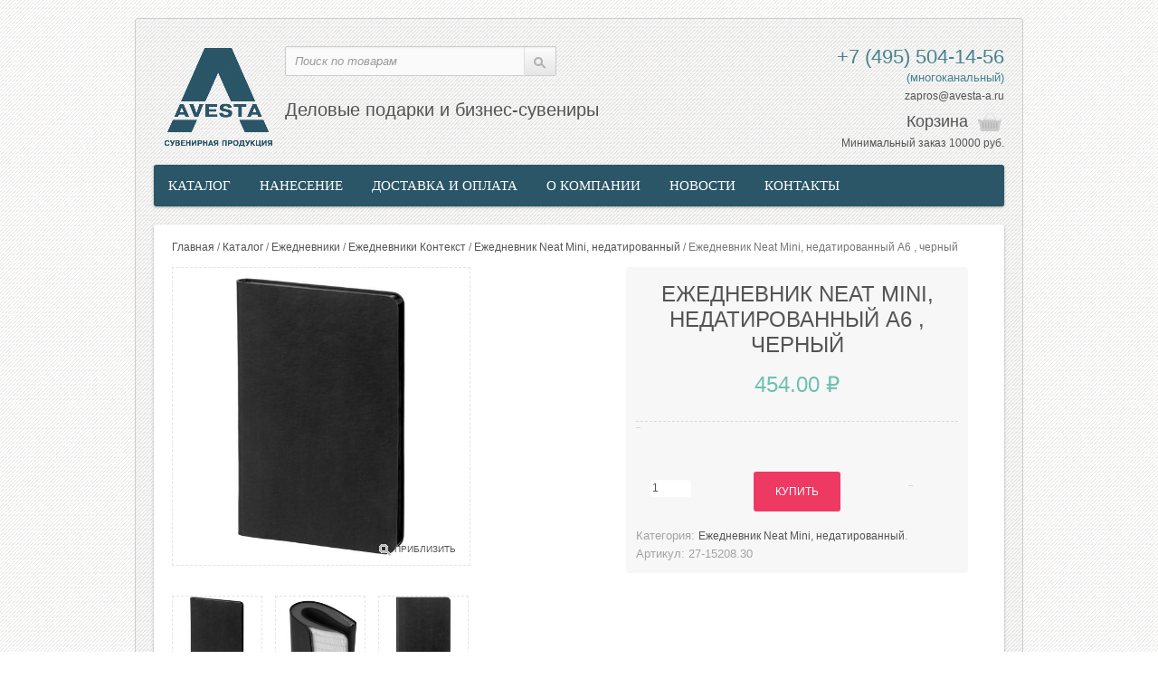

--- FILE ---
content_type: text/html; charset=UTF-8
request_url: https://www.avesta-a.ru/shop/ezhednevnik-neat-mini-nedatirovannyj-chernyj/
body_size: 14774
content:
<!DOCTYPE html>
<!--[if IE 7]>
<html class="ie ie7" lang="ru-RU">
<![endif]-->
<!--[if IE 8]>
<html class="ie ie8" lang="ru-RU">
<![endif]-->
<!--[if !(IE 7) | !(IE 8)  ]><!-->
<html lang="ru-RU">
<!--<![endif]-->
<head>
	<meta charset="UTF-8"/>
	<meta name="viewport" content="width=device-width"/>
		<link rel="profile" href="http://gmpg.org/xfn/11"/>
	<link rel="pingback" href="https://www.avesta-a.ru/xmlrpc.php"/>


	<script> document.createElement('header');
		document.createElement('section');
		document.createElement('article');
		document.createElement('aside');
		document.createElement('nav');
		document.createElement('footer'); </script>

	<!--[if lt IE 9]>
	<script src="//html5shim.googlecode.com/svn/trunk/html5.js"></script>
	<![endif]-->

	<title>Ежедневник Neat Mini, недатированный А6 , черный &#8212; Сувенирная продукция с логотипом, изготовление сувенирной продукции оптом в Москве</title>
<link rel='dns-prefetch' href='//ajax.googleapis.com' />
<link rel='dns-prefetch' href='//fonts.googleapis.com' />
<link rel='dns-prefetch' href='//s.w.org' />
		<script type="text/javascript">
			window._wpemojiSettings = {"baseUrl":"https:\/\/s.w.org\/images\/core\/emoji\/12.0.0-1\/72x72\/","ext":".png","svgUrl":"https:\/\/s.w.org\/images\/core\/emoji\/12.0.0-1\/svg\/","svgExt":".svg","source":{"concatemoji":"https:\/\/www.avesta-a.ru\/wp-includes\/js\/wp-emoji-release.min.js"}};
			/*! This file is auto-generated */
			!function(e,a,t){var n,r,o,i=a.createElement("canvas"),p=i.getContext&&i.getContext("2d");function s(e,t){var a=String.fromCharCode;p.clearRect(0,0,i.width,i.height),p.fillText(a.apply(this,e),0,0);e=i.toDataURL();return p.clearRect(0,0,i.width,i.height),p.fillText(a.apply(this,t),0,0),e===i.toDataURL()}function c(e){var t=a.createElement("script");t.src=e,t.defer=t.type="text/javascript",a.getElementsByTagName("head")[0].appendChild(t)}for(o=Array("flag","emoji"),t.supports={everything:!0,everythingExceptFlag:!0},r=0;r<o.length;r++)t.supports[o[r]]=function(e){if(!p||!p.fillText)return!1;switch(p.textBaseline="top",p.font="600 32px Arial",e){case"flag":return s([127987,65039,8205,9895,65039],[127987,65039,8203,9895,65039])?!1:!s([55356,56826,55356,56819],[55356,56826,8203,55356,56819])&&!s([55356,57332,56128,56423,56128,56418,56128,56421,56128,56430,56128,56423,56128,56447],[55356,57332,8203,56128,56423,8203,56128,56418,8203,56128,56421,8203,56128,56430,8203,56128,56423,8203,56128,56447]);case"emoji":return!s([55357,56424,55356,57342,8205,55358,56605,8205,55357,56424,55356,57340],[55357,56424,55356,57342,8203,55358,56605,8203,55357,56424,55356,57340])}return!1}(o[r]),t.supports.everything=t.supports.everything&&t.supports[o[r]],"flag"!==o[r]&&(t.supports.everythingExceptFlag=t.supports.everythingExceptFlag&&t.supports[o[r]]);t.supports.everythingExceptFlag=t.supports.everythingExceptFlag&&!t.supports.flag,t.DOMReady=!1,t.readyCallback=function(){t.DOMReady=!0},t.supports.everything||(n=function(){t.readyCallback()},a.addEventListener?(a.addEventListener("DOMContentLoaded",n,!1),e.addEventListener("load",n,!1)):(e.attachEvent("onload",n),a.attachEvent("onreadystatechange",function(){"complete"===a.readyState&&t.readyCallback()})),(n=t.source||{}).concatemoji?c(n.concatemoji):n.wpemoji&&n.twemoji&&(c(n.twemoji),c(n.wpemoji)))}(window,document,window._wpemojiSettings);
		</script>
		<style type="text/css">
img.wp-smiley,
img.emoji {
	display: inline !important;
	border: none !important;
	box-shadow: none !important;
	height: 1em !important;
	width: 1em !important;
	margin: 0 .07em !important;
	vertical-align: -0.1em !important;
	background: none !important;
	padding: 0 !important;
}
</style>
	<link rel='stylesheet' id='wp-block-library-css'  href='https://www.avesta-a.ru/wp-includes/css/dist/block-library/style.min.css' type='text/css' media='all' />
<link rel='stylesheet' id='wc-block-style-css'  href='https://www.avesta-a.ru/wp-content/plugins/woocommerce/packages/woocommerce-blocks/build/style.css' type='text/css' media='all' />
<link rel='stylesheet' id='contact-form-7-css'  href='https://www.avesta-a.ru/wp-content/plugins/contact-form-7/includes/css/styles.css' type='text/css' media='all' />
<link rel='stylesheet' id='btsearch-style-css'  href='https://www.avesta-a.ru/wp-content/plugins/jano-wp-woocommerce-advanced-search/assets/css/btsearch-style.css' type='text/css' media='' />
<link rel='stylesheet' id='btsearch-fontello-style-css'  href='https://www.avesta-a.ru/wp-content/plugins/jano-wp-woocommerce-advanced-search/assets/css/fontello.css' type='text/css' media='' />
<link rel='stylesheet' id='wooajaxcart-css'  href='https://www.avesta-a.ru/wp-content/plugins/woocommerce-ajax-cart/assets/wooajaxcart.css' type='text/css' media='all' />
<link rel='stylesheet' id='woocommerce_category_style-css'  href='https://www.avesta-a.ru/wp-content/plugins/woocommerce-category-widget/css/style.css' type='text/css' media='all' />
<link rel='stylesheet' id='woocommerce-layout-css'  href='https://www.avesta-a.ru/wp-content/plugins/woocommerce/assets/css/woocommerce-layout.css' type='text/css' media='all' />
<link rel='stylesheet' id='woocommerce-smallscreen-css'  href='https://www.avesta-a.ru/wp-content/plugins/woocommerce/assets/css/woocommerce-smallscreen.css' type='text/css' media='only screen and (max-width: 768px)' />
<link rel='stylesheet' id='woocommerce-general-css'  href='https://www.avesta-a.ru/wp-content/plugins/woocommerce/assets/css/woocommerce.css' type='text/css' media='all' />
<style id='woocommerce-inline-inline-css' type='text/css'>
.woocommerce form .form-row .required { visibility: visible; }
</style>
<link rel='stylesheet' id='ui.totop-css'  href='https://www.avesta-a.ru/wp-content/themes/sellya/css/ui.totop.css' type='text/css' media='all' />
<link rel='stylesheet' id='tipTip-css'  href='https://www.avesta-a.ru/wp-content/themes/sellya/css/tipTip.css' type='text/css' media='all' />
<link rel='stylesheet' id='carousel-css'  href='https://www.avesta-a.ru/wp-content/themes/sellya/css/carousel.css' type='text/css' media='all' />
<link rel='stylesheet' id='staffCircleEffect-css'  href='https://www.avesta-a.ru/wp-content/themes/sellya/css/staffCircleEffect.css' type='text/css' media='all' />
<link rel='stylesheet' id='elastic-slideshow-css'  href='https://www.avesta-a.ru/wp-content/themes/sellya/css/elastic_slideshow.css' type='text/css' media='all' />
<link rel='stylesheet' id='flexslider-css'  href='https://www.avesta-a.ru/wp-content/themes/sellya/css/flexslider.css' type='text/css' media='all' />
<link rel='stylesheet' id='cloud-zoom-css'  href='https://www.avesta-a.ru/wp-content/themes/sellya/css/cloud-zoom.css' type='text/css' media='all' />
<link rel='stylesheet' id='colorbox-css'  href='https://www.avesta-a.ru/wp-content/themes/sellya/js/colorbox/colorbox.css' type='text/css' media='all' />
<link rel='stylesheet' id='camera-css'  href='https://www.avesta-a.ru/wp-content/themes/sellya/css/camera.css' type='text/css' media='all' />
<link rel='stylesheet' id='sds-wc-cat-css'  href='https://www.avesta-a.ru/wp-content/plugins/sds-wc-cat/assets/css/sds-wc-cat.css' type='text/css' media='all' />
<link rel='stylesheet' id='sellya-fonts-css'  href='https://fonts.googleapis.com/css?family=Open+Sans:400italic,700italic,400,700&#038;subset=latin,latin-ext' type='text/css' media='all' />
<link rel='stylesheet' id='Oswald-css'  href='https://fonts.googleapis.com/css?family=Oswald' type='text/css' media='all' />
<link rel='stylesheet' id='PTSansNarrow-css'  href='https://fonts.googleapis.com/css?family=PT+Sans+Narrow' type='text/css' media='all' />
<link rel='stylesheet' id='Helvetica-css'  href='https://fonts.googleapis.com/css?family=Helvetica' type='text/css' media='all' />
<link rel='stylesheet' id='livesearch-css'  href='https://www.avesta-a.ru/wp-content/themes/sellya/css/livesearch.css' type='text/css' media='all' />
<link rel='stylesheet' id='Awesome-styles-css'  href='https://www.avesta-a.ru/wp-content/themes/sellya/css/font-awesome.css' type='text/css' media='all' />
<link rel='stylesheet' id='bootstrap-css'  href='https://www.avesta-a.ru/wp-content/themes/sellya/css/bootstrap.css' type='text/css' media='all' />
<link rel='stylesheet' id='stylesheet-css'  href='https://www.avesta-a.ru/wp-content/themes/sellya/css/stylesheet.css' type='text/css' media='all' />
<link rel='stylesheet' id='stylesheet-mobile-css'  href='https://www.avesta-a.ru/wp-content/themes/sellya/css/stylesheet-mobile.css' type='text/css' media='all' />
<link rel='stylesheet' id='sellya-style-css'  href='https://www.avesta-a.ru/wp-content/themes/sellya/style.css' type='text/css' media='all' />
<link rel='stylesheet' id='custom-style-css'  href='https://www.avesta-a.ru/wp-content/themes/sellya/custom_style.php' type='text/css' media='all' />
<link rel='stylesheet' id='Shortcode-styles-css'  href='https://www.avesta-a.ru/wp-content/themes/sellya/css/shortcode-styles.css' type='text/css' media='all' />
<link rel='stylesheet' id='Light-css'  href='https://www.avesta-a.ru/wp-content/themes/sellya/css/stylesheet/sellya_light.css' type='text/css' media='all' />
<!--[if IE 7]>
<link rel='stylesheet' id='sellya-ie-7-css'  href='https://www.avesta-a.ru/wp-content/themes/sellya/css/ie7.css' type='text/css' media='all' />
<![endif]-->
<!--[if IE 8]>
<link rel='stylesheet' id='sellya-ie-8-css'  href='https://www.avesta-a.ru/wp-content/themes/sellya/css/ie8.css' type='text/css' media='all' />
<![endif]-->
<!--[if lte IE 9]>
<link rel='stylesheet' id='sellya-ie-css'  href='https://www.avesta-a.ru/wp-content/themes/sellya/css/ie.css' type='text/css' media='all' />
<![endif]-->
<link rel='stylesheet' id='sellya-shortcodes-css'  href='https://www.avesta-a.ru/wp-content/plugins/sellya-shortcodes/assets/css/shortcode-styles.css' type='text/css' media='all' />
<script type='text/javascript' src='https://ajax.googleapis.com/ajax/libs/jquery/1.8.3/jquery.min.js'></script>
<script type='text/javascript' src='https://www.avesta-a.ru/wp-content/plugins/jano-wp-woocommerce-advanced-search/assets/js/auto-complete.js'></script>
<script type='text/javascript'>
/* <![CDATA[ */
var wooajaxcart = {"updating_text":"Updating...","warn_remove_text":"Are you sure you want to remove this item from cart?","ajax_timeout":"800","confirm_zero_qty":"no"};
/* ]]> */
</script>
<script type='text/javascript' src='https://www.avesta-a.ru/wp-content/plugins/woocommerce-ajax-cart/assets/wooajaxcart.js'></script>
<link rel='https://api.w.org/' href='https://www.avesta-a.ru/wp-json/' />
<link rel="canonical" href="https://www.avesta-a.ru/shop/ezhednevnik-neat-mini-nedatirovannyj-chernyj/" />
<link rel="alternate" type="application/json+oembed" href="https://www.avesta-a.ru/wp-json/oembed/1.0/embed?url=https%3A%2F%2Fwww.avesta-a.ru%2Fshop%2Fezhednevnik-neat-mini-nedatirovannyj-chernyj%2F" />
<link rel="alternate" type="text/xml+oembed" href="https://www.avesta-a.ru/wp-json/oembed/1.0/embed?url=https%3A%2F%2Fwww.avesta-a.ru%2Fshop%2Fezhednevnik-neat-mini-nedatirovannyj-chernyj%2F&#038;format=xml" />
<meta name="generator" content="Redux 4.5.6" />
	<script type="text/javascript">


		jQuery(function ($) {
			"use strict";
			$("ul.product-categories li").each(function () {

				if ($(this).find('ul.children').length > 0) {

					$(this).addClass('parent-cat');

					$(this).prepend('<span class="expand plus"></span>');

					$('ul.children li').removeClass('parent-cat');

				}

			});
			$('ul.product-categories li.parent-cat .expand').toggle(function (e) {

				e.preventDefault();

				$(this).removeClass('plus').addClass('minus');
				//console.log($(this).parent().find('ul.children').first());
				$(this).parent().find('ul.children').first().slideDown(250);

			}, function (e) {

				e.preventDefault();

				$(this).removeClass('minus').addClass('plus');

				$(this).parent().find('ul.children').slideUp(250);

			});

			$('.btn-navbar').toggle(function () {

				$(this).next('.nav-collapse').slideDown(200);

			}, function () {

				$(this).next('.nav-collapse').slideUp(200);

			})

			$(".navbar .nav > li").each(function () {

				if ($(this).find('ul').length > 0) {

					$(this).prepend('<span class="expand">+</span>');


				}

			});


			$(".navbar .nav > li > span.expand").live('click', function () {

				var elem = $(this).parent().find('ul');

				if (elem.length > 0 && elem.css('display') == 'none') {

					elem.slideDown(200);

					$(this).html('-');

				}
				else if (elem.length > 0 && elem.css('display') == 'block') {

					elem.slideUp(200);

					$(this).html('+');

				}

			});

			//$('ul.children').hide();
			$(".current-cat-parent > .expand").trigger("click");
			$(".current-cat > .expand").trigger("click");
			//$(".current-cat .expand").parent('.current-cat-parent').trigger("click");
			//$(".current-cat .expand").parent('.current-cat-parent').parent('.current-cat-parent').trigger("click");


		});

	</script>
		<noscript><style>.woocommerce-product-gallery{ opacity: 1 !important; }</style></noscript>
	
	<style type="text/css">
		.banner {
			position: relative;
			overflow: auto;
			height: 350;
		}

		.banner li {
			list-style: none;
			position: relative;
		}

		.banner ul {
			padding: 0;
			margin: 0;
		}

		.banner ul li {
			float: left;
			height: 350;
		}

		.banner ul li img {
			width: 940px;
			height: 350px;
		}

		.banner p.big {
			position: absolute;
			top: 48px;
			left: 40px;
			font-size: 36px;
			font-weight: bold;
			line-height: normal;
			color: #2a5567;
		}

		.banner p.small {
			position: absolute;
			top: 138px;
			left: 40px;
			font-size: 24px;
			line-height: normal;
		}

		.banner a {
			display: block;
			position: absolute;
			top: 220px;
			left: 40px;
			color: white;
			width: 265px;
			height: 45px;
			line-height: 45px;
			background: #ee6767;
			text-align: center;
			font-size: 18px;
			-webkit-border-radius: 2px;
			-moz-border-radius: 2px;
			border-radius: 3px;
			font-weight: normal;
		}

		.banner a:hover {
			color: white !important;
		}
	</style>
	<script src="https://www.avesta-a.ru/wp-content/themes/sellya/js/unslider.js"></script>
	<script type="text/javascript">
		$(function () {
			$('.banner').unslider({
				speed: 700,               //  The speed to animate each slide (in milliseconds)
				delay: 6000,              //  The delay between slide animations (in milliseconds)
				complete: function () {
				},  //  A function that gets called after every slide animation
				keys: true,               //  Enable keyboard (left, right) arrow shortcuts
				dots: true
			});
		});
	</script>

</head>
<body class="product-template-default single single-product postid-38518 theme-sellya woocommerce woocommerce-page woocommerce-no-js full-width custom-background-empty custom-font-enabled single-author">
	<div class="wrapper">
	<header id="header">
		<div class="container">
			<div id="t-header" class="row">
				<div id="logo">
					<a href="https://www.avesta-a.ru/">
													<img src="https://www.avesta-a.ru/wp-content/uploads/2014/12/logo21.png" title="" alt=""/>
											</a></div>
				<div class="slogan">Деловые подарки и бизнес-сувениры <br>


				</div>
				<div class="links hidden-phone">
									</div>

				

					<div id="cart">
						<div class="heading">
							
							<a href="https://www.avesta-a.ru/checkout/"
							   title="Показать корзину">
              <span id="cart-total">
                Корзина</a>


						</div>
						<div class="content">
							
				<div class="empty">Ваша корзина пуста!</div>

									</div>
					</div>
					<div class="headerphone"><span class="ya-phone"> <a href="tel:+7(495)5041456" style="color: #47838e; font-size: 22px;">+7 (495) 504-14-56</a></span><br>(многоканальный)<br><a href="mailto:zapros@avesta-a.ru">zapros@avesta-a.ru<a/>
					</div>
					<div class="minorder">Минимальный заказ 10000 руб.</div>
					<!--cart -->

										<div id="search" class="span4">
												<form action="https://www.avesta-a.ru/" id="searchform" method="get">
							<input type="text" placeholder="Поиск по товарам" id="s" name="s"
							       class="field" onkeydown="this.style.color = '#000000';">

							<div class="button-search"><input type="submit" value="Поиск" id="searchsubmit"
							                                  name="submit"></div>
						</form>
					</div>
					

			</div>


			<div class="navbar visible-phone">
				<div class="navbar-inner">
					<div class="container">
						<a data-target=".nav-collapse" data-toggle="collapse" class="btn btn-navbar brand">
							MENU <img alt="MENU" title="MENU"
							                                          src="https://www.avesta-a.ru/wp-content/themes/sellya/image/dropdown.png">
						</a>

						<div class="nav-collapse">
							<ul id="menu-main-menu" class="nav"><li id="menu-item-25" class="menu-item menu-item-type-post_type menu-item-object-page menu-item-25"><a href="https://www.avesta-a.ru/catalog/">Каталог</a></li>
<li id="menu-item-29" class="menu-item menu-item-type-post_type menu-item-object-page menu-item-29"><a href="https://www.avesta-a.ru/nanesenie/">Нанесение</a></li>
<li id="menu-item-17650" class="menu-item menu-item-type-post_type menu-item-object-page menu-item-17650"><a href="https://www.avesta-a.ru/dostavka-i-oplata/">Доставка и оплата</a></li>
<li id="menu-item-21" class="menu-item menu-item-type-post_type menu-item-object-page menu-item-21"><a href="https://www.avesta-a.ru/o-kompanii/">О компании</a></li>
<li id="menu-item-21513" class="menu-item menu-item-type-post_type menu-item-object-page menu-item-21513"><a href="https://www.avesta-a.ru/novosti/">Новости</a></li>
<li id="menu-item-21509" class="menu-item menu-item-type-post_type menu-item-object-page menu-item-21509"><a href="https://www.avesta-a.ru/kontakty/">Контакты</a></li>
</ul>						</div>
					</div>
				</div>
			</div>

			<nav id="menu" class="row hidden-phone">
				<div class="menu-main-menu-container"><ul id="menu-main-menu-1" class="nav"><li class="menu-item menu-item-type-post_type menu-item-object-page menu-item-25"><a href="https://www.avesta-a.ru/catalog/">Каталог</a></li>
<li class="menu-item menu-item-type-post_type menu-item-object-page menu-item-29"><a href="https://www.avesta-a.ru/nanesenie/">Нанесение</a></li>
<li class="menu-item menu-item-type-post_type menu-item-object-page menu-item-17650"><a href="https://www.avesta-a.ru/dostavka-i-oplata/">Доставка и оплата</a></li>
<li class="menu-item menu-item-type-post_type menu-item-object-page menu-item-21"><a href="https://www.avesta-a.ru/o-kompanii/">О компании</a></li>
<li class="menu-item menu-item-type-post_type menu-item-object-page menu-item-21513"><a href="https://www.avesta-a.ru/novosti/">Новости</a></li>
<li class="menu-item menu-item-type-post_type menu-item-object-page menu-item-21509"><a href="https://www.avesta-a.ru/kontakty/">Контакты</a></li>
</ul></div>

			</nav>
		</div>

		<div id="notification"></div>
	</header><section id="midsection" class="container">
	<div class="row">
    
		        
        <div id="content" class="span12">
            <div class="row-fluid">
                <div class="breadcrumb">
                <div id="primary" class="content-area"><main id="main" class="site-main" role="main"><nav class="woocommerce-breadcrumb"><a href="https://www.avesta-a.ru">Главная</a>&nbsp;&#47;&nbsp;<a href="https://www.avesta-a.ru/shop/">Каталог</a>&nbsp;&#47;&nbsp;<a href="https://www.avesta-a.ru/catalog/ezhednevniki/">Ежедневники</a>&nbsp;&#47;&nbsp;<a href="https://www.avesta-a.ru/catalog/ezhednevniki/ezhednevniki-kontekst/">Ежедневники Контекст</a>&nbsp;&#47;&nbsp;<a href="https://www.avesta-a.ru/catalog/ezhednevniki/ezhednevniki-kontekst/ezhednevnik-neat-mini-nedatirovannyj/">Ежедневник Neat Mini, недатированный</a>&nbsp;&#47;&nbsp;Ежедневник Neat Mini, недатированный А6 , черный</nav>
			<div id="prev-next">

				<div id="sds_product_quicknavContainer">

					<div class="sds_product_quicknav-nav">

						
							<div class="item left">

								<a title="Ежедневник Neat Mini, недатированный, синий"
								   href="https://www.avesta-a.ru/shop/ezhednevnik-neat-mini-nedatirovannyj-sinij/"
								   class="tiptip"><span>&laquo; Previous</span></a>

								<div class="quick_img prev_image">

									<img width="48" height="48" src="https://www.avesta-a.ru/wp-content/uploads/2022/04/15208.40_15_500-100x100.jpg"
									     alt="Ежедневник Neat Mini, недатированный, синий" title="Ежедневник Neat Mini, недатированный, синий">

								</div>

							</div><!--.left -->

							
							<div class="item right">
								<a title="Блокнот Verso в клетку, красный"
								   href="https://www.avesta-a.ru/shop/bloknot-verso-v-kletku-krasnyj/"
								   class="tiptip"><span>Next &raquo;</span></a>

								<div class="quick_img next_image">

									<img width="48" height="48" src="https://www.avesta-a.ru/wp-content/uploads/2022/04/15587.50_1_500-100x100.jpg"
									     alt="Блокнот Verso в клетку, красный" title="Блокнот Verso в клетку, красный">

								</div>

							</div><!--.right -->

							
					</div>
					<!--.sds_product_quicknav-nav -->

				</div>
				<!--sds_product_quicknavContainer -->

			</div><!--prev-next -->

			<script type="text/javascript">

				jQuery(function ($) {
					"use strict";
					$(".tiptip").hover(function () {

						$(this).next(".quick_img").show();

					}, function () {

						$(this).next(".quick_img").hide();

					});

				});

			</script>

			                </div><!--.breadcrumb -->
                
                     
<div class="woocommerce-notices-wrapper"></div>
	<div itemscope itemtype="http://schema.org/Product" id="product-38518" class="post-38518 product type-product status-publish has-post-thumbnail product_cat-ezhednevnik-neat-mini-nedatirovannyj first instock shipping-taxable purchasable product-type-simple">
	<div class="product-info">
		<div class="left">
			<div class="image images">
           <!-- Тут основное фото -->
        <a href="https://www.avesta-a.ru/wp-content/uploads/2022/04/15208.30_3_500.jpg" title="15208.30_3_500" class="cloud-zoom colorbox cboxElement"" id='zoom1' rel="adjustX: -1, adjustY:-1, tint:'#ffffff',tintOpacity:0.1, zoomWidth:360"><img src="https://www.avesta-a.ru/wp-content/uploads/2022/04/15208.30_3_500.jpg" alt="15208.30_3_500" /></a>
          
            
    	
    
            <!-- Ссылка приблизить -->
    <div class="zoom-b hidden-phone">
        <div>Приблизить</div>
    </div>
        
</div>
<div class="image-additional">
	
	﻿<a class="cloud-zoom-gallery"  rel="useZoom: 'zoom1', smallImage: 'https://www.avesta-a.ru/wp-content/uploads/2022/04/15208.30_3_500.jpg' " href="https://www.avesta-a.ru/wp-content/uploads/2022/04/15208.30_3_500.jpg" title="15208.30_3_500"><img src="https://www.avesta-a.ru/wp-content/uploads/2022/04/15208.30_3_500-190x190.jpg" alt="15208.30_3_500" /></a><a class="cloud-zoom-gallery"  rel="useZoom: 'zoom1', smallImage: 'https://www.avesta-a.ru/wp-content/uploads/2022/04/15208.30_4_500.jpg' " href="https://www.avesta-a.ru/wp-content/uploads/2022/04/15208.30_4_500.jpg" title="15208.30_4_500"><img src="https://www.avesta-a.ru/wp-content/uploads/2022/04/15208.30_4_500-190x190.jpg" alt="15208.30_4_500" /></a><a class="cloud-zoom-gallery" style='margin-right:0;' rel="useZoom: 'zoom1', smallImage: 'https://www.avesta-a.ru/wp-content/uploads/2022/04/15208.30_2_500.jpg' " href="https://www.avesta-a.ru/wp-content/uploads/2022/04/15208.30_2_500.jpg" title="15208.30_2_500"><img src="https://www.avesta-a.ru/wp-content/uploads/2022/04/15208.30_2_500-190x190.jpg" alt="15208.30_2_500" /></a><a class="cloud-zoom-gallery"  rel="useZoom: 'zoom1', smallImage: 'https://www.avesta-a.ru/wp-content/uploads/2022/04/15208.30_7_500.jpg' " href="https://www.avesta-a.ru/wp-content/uploads/2022/04/15208.30_7_500.jpg" title="15208.30_7_500"><img src="https://www.avesta-a.ru/wp-content/uploads/2022/04/15208.30_7_500-190x190.jpg" alt="15208.30_7_500" /></a><a class="cloud-zoom-gallery"  rel="useZoom: 'zoom1', smallImage: 'https://www.avesta-a.ru/wp-content/uploads/2022/04/15208.30_5_500.jpg' " href="https://www.avesta-a.ru/wp-content/uploads/2022/04/15208.30_5_500.jpg" title="15208.30_5_500"><img src="https://www.avesta-a.ru/wp-content/uploads/2022/04/15208.30_5_500-190x190.jpg" alt="15208.30_5_500" /></a>    
</div>		</div>
	
		<div class="right">
			<div class="buy">
		
				<header class="product-name">      
<h1 itemprop="name" class="product_title entry-title">Ежедневник Neat Mini, недатированный А6 , черный</h1>
</header><div itemprop="offers" itemscope itemtype="http://schema.org/Offer">

	<p itemprop="price" class="price"><span class="woocommerce-Price-amount amount">454.00&nbsp;<span class="woocommerce-Price-currencySymbol">&#8381;</span></span></p><p style="font-size:10px; color:#EE3963; text-align:center;"></p>

	<link itemprop="availability" href="http://schema.org/InStock" />

</div>			<div class="product_custom_review">

				<div class="product_custom_rating">

					<div id="reviews">

						<div id="comments">

							<div itemprop="aggregateRating" itemscope itemtype="http://schema.org/AggregateRating">

								
							</div>

						</div>
						<!--comments-->

					</div>
					<!--reviews-->

				</div>

				
			</div>

			
	
	<form class="cart" action="https://www.avesta-a.ru/shop/ezhednevnik-neat-mini-nedatirovannyj-chernyj/" method="post" enctype='multipart/form-data'>
		
			<div class="quantity">
				<label class="screen-reader-text" for="quantity_6971c88d52835">Количество Ежедневник Neat Mini, недатированный А6 , черный</label>
		<input
			type="number"
			id="quantity_6971c88d52835"
			class="input-text qty text"
			step="1"
			min="1"
			max=""
			name="quantity"
			value="1"
			title="Кол-во"
			size="4"
			placeholder=""
			inputmode="numeric" />
			</div>
	
		<button type="submit" name="add-to-cart" value="38518" class="single_add_to_cart_button button alt">Купить</button>

			</form>

	
<div class="product_meta">

	
	
	<span class="posted_in">Категория: <a href="https://www.avesta-a.ru/catalog/ezhednevniki/ezhednevniki-kontekst/ezhednevnik-neat-mini-nedatirovannyj/" rel="tag">Ежедневник Neat Mini, недатированный</a>.</span>
	<br><span class="posted_in" >Артикул:</span> 27-15208.30
	

	
	
</div>
		
			</div><!-- .summary -->
		</div>
		
       
		<div id="right-sm">
					</div>
       
	</div><!--.product-info -->
	<section id="product-information">		
		
	<div class="woocommerce-tabs">
		<ul class="tabs">
			                            
				<li class="description_tab">
                                    <a href="#tab-description">Описание</a>
				</li>

			                                
            		</ul>
        
		
			<div class="panel entry-content" id="tab-description">
					
	<div class="tab-description-child">
		
		<h2>Product Description</h2>

		<div id="marketDescr">
<div id="marketDescr">
<p>Ежедневник А6 с гибкой обложкой, выполнен из материала Latte</p>
<p>Блок 212, без календарной сетки:</p>
<ul class="list">
<li>Кол-во страниц — 192;</li>
<li>Бумага — белая, плотность 70 г/м²;</li>
<li>Обрез — в цвет обложки;</li>
<li>Форзац и нахзац — белые.</li>
<li>
<div class="itm-opts-label">РАЗМЕР 10,5х16х1,2 см</div>
</li>
</ul>
<p>Ежедневники бренда «Контекст».</p>
</div>
</div>

	</div>
			</div>

		                
	</div>

	</section>
	
	</div><!-- #product-38518 -->


				<div class="related-products-bottom">

					<h2>Похожие товары</h2>

					<div class="product-grid">

						
							<div class="span span-first-child">

								<div class="pbox">

									<a href="https://www.avesta-a.ru/shop/ezhednevnik-neat-mini-ver-1-nedatirovannyj-oranzhevyj/" class="woocommerce-LoopProduct-link woocommerce-loop-product__link">
									<div class="image">

										<a href="https://www.avesta-a.ru/shop/ezhednevnik-neat-mini-ver-1-nedatirovannyj-oranzhevyj/">

											<img width="140" height="140" src="https://www.avesta-a.ru/wp-content/uploads/2022/04/15208.20_11_500-140x140.jpg" class="attachment-woocommerce_thumbnail size-woocommerce_thumbnail" alt="" srcset="https://www.avesta-a.ru/wp-content/uploads/2022/04/15208.20_11_500-140x140.jpg 140w, https://www.avesta-a.ru/wp-content/uploads/2022/04/15208.20_11_500-300x300.jpg 300w, https://www.avesta-a.ru/wp-content/uploads/2022/04/15208.20_11_500-190x190.jpg 190w, https://www.avesta-a.ru/wp-content/uploads/2022/04/15208.20_11_500-211x211.jpg 211w, https://www.avesta-a.ru/wp-content/uploads/2022/04/15208.20_11_500-400x400.jpg 400w, https://www.avesta-a.ru/wp-content/uploads/2022/04/15208.20_11_500-100x100.jpg 100w, https://www.avesta-a.ru/wp-content/uploads/2022/04/15208.20_11_500.jpg 500w" sizes="(max-width: 140px) 100vw, 140px" />
										</a>

									</div>
									
									<div
										class="description hidden-phone hidden-tablet"></div>

									<div class="rating hidden-phone hidden-tablet">

										<div id="reviews">

											<div id="comments">

												<div itemprop="aggregateRating" itemscope
												     itemtype="http://schema.org/AggregateRating">

													
												</div>

											</div>
											<!--comments-->

										</div>
										<!--reviews-->

									</div>
									<!--.rating-->

									<div class="name"><a href="https://www.avesta-a.ru/shop/ezhednevnik-neat-mini-ver-1-nedatirovannyj-oranzhevyj/">Ежедневник Neat Mini ver.1, недатированный, оранжевый</a>
									</div>

									
	<span class="price"><span class="woocommerce-Price-amount amount">454.00&nbsp;<span class="woocommerce-Price-currencySymbol">&#8381;</span></span></span>


									<div class="cart"></a><a href="?add-to-cart=38498" rel="nofollow" data-product_id="38498" data-product_sku="27-15208.20" class="button add_to_cart_button product_type_simple">Купить</a></div>

									<div class="clear"></div>

								</div>

							</div>

						
							<div class="span ">

								<div class="pbox">

									<a href="https://www.avesta-a.ru/shop/ezhednevnik-neat-mini-nedatirovannyj-krasnyj/" class="woocommerce-LoopProduct-link woocommerce-loop-product__link">
									<div class="image">

										<a href="https://www.avesta-a.ru/shop/ezhednevnik-neat-mini-nedatirovannyj-krasnyj/">

											<img width="140" height="140" src="https://www.avesta-a.ru/wp-content/uploads/2022/04/15208.50_9_500-140x140.jpg" class="attachment-woocommerce_thumbnail size-woocommerce_thumbnail" alt="" srcset="https://www.avesta-a.ru/wp-content/uploads/2022/04/15208.50_9_500-140x140.jpg 140w, https://www.avesta-a.ru/wp-content/uploads/2022/04/15208.50_9_500-300x300.jpg 300w, https://www.avesta-a.ru/wp-content/uploads/2022/04/15208.50_9_500-190x190.jpg 190w, https://www.avesta-a.ru/wp-content/uploads/2022/04/15208.50_9_500-211x211.jpg 211w, https://www.avesta-a.ru/wp-content/uploads/2022/04/15208.50_9_500-400x400.jpg 400w, https://www.avesta-a.ru/wp-content/uploads/2022/04/15208.50_9_500-100x100.jpg 100w, https://www.avesta-a.ru/wp-content/uploads/2022/04/15208.50_9_500.jpg 500w" sizes="(max-width: 140px) 100vw, 140px" />
										</a>

									</div>
									
									<div
										class="description hidden-phone hidden-tablet"></div>

									<div class="rating hidden-phone hidden-tablet">

										<div id="reviews">

											<div id="comments">

												<div itemprop="aggregateRating" itemscope
												     itemtype="http://schema.org/AggregateRating">

													
												</div>

											</div>
											<!--comments-->

										</div>
										<!--reviews-->

									</div>
									<!--.rating-->

									<div class="name"><a href="https://www.avesta-a.ru/shop/ezhednevnik-neat-mini-nedatirovannyj-krasnyj/">Ежедневник Neat Mini, недатированный, красный</a>
									</div>

									
	<span class="price"><span class="woocommerce-Price-amount amount">454.00&nbsp;<span class="woocommerce-Price-currencySymbol">&#8381;</span></span></span>


									<div class="cart"></a><a href="?add-to-cart=38490" rel="nofollow" data-product_id="38490" data-product_sku="27-15208.50" class="button add_to_cart_button product_type_simple">Купить</a></div>

									<div class="clear"></div>

								</div>

							</div>

						
							<div class="span ">

								<div class="pbox">

									<a href="https://www.avesta-a.ru/shop/ezhednevnik-neat-mini-nedatirovannyj-seryj/" class="woocommerce-LoopProduct-link woocommerce-loop-product__link">
									<div class="image">

										<a href="https://www.avesta-a.ru/shop/ezhednevnik-neat-mini-nedatirovannyj-seryj/">

											<img width="140" height="140" src="https://www.avesta-a.ru/wp-content/uploads/2022/04/15208.10_3_500-140x140.jpg" class="attachment-woocommerce_thumbnail size-woocommerce_thumbnail" alt="" srcset="https://www.avesta-a.ru/wp-content/uploads/2022/04/15208.10_3_500-140x140.jpg 140w, https://www.avesta-a.ru/wp-content/uploads/2022/04/15208.10_3_500-300x300.jpg 300w, https://www.avesta-a.ru/wp-content/uploads/2022/04/15208.10_3_500-190x190.jpg 190w, https://www.avesta-a.ru/wp-content/uploads/2022/04/15208.10_3_500-211x211.jpg 211w, https://www.avesta-a.ru/wp-content/uploads/2022/04/15208.10_3_500-400x400.jpg 400w, https://www.avesta-a.ru/wp-content/uploads/2022/04/15208.10_3_500-100x100.jpg 100w, https://www.avesta-a.ru/wp-content/uploads/2022/04/15208.10_3_500.jpg 500w" sizes="(max-width: 140px) 100vw, 140px" />
										</a>

									</div>
									
									<div
										class="description hidden-phone hidden-tablet"></div>

									<div class="rating hidden-phone hidden-tablet">

										<div id="reviews">

											<div id="comments">

												<div itemprop="aggregateRating" itemscope
												     itemtype="http://schema.org/AggregateRating">

													
												</div>

											</div>
											<!--comments-->

										</div>
										<!--reviews-->

									</div>
									<!--.rating-->

									<div class="name"><a href="https://www.avesta-a.ru/shop/ezhednevnik-neat-mini-nedatirovannyj-seryj/">Ежедневник Neat Mini, недатированный, серый</a>
									</div>

									
	<span class="price"><span class="woocommerce-Price-amount amount">454.00&nbsp;<span class="woocommerce-Price-currencySymbol">&#8381;</span></span></span>


									<div class="cart"></a><a href="?add-to-cart=38495" rel="nofollow" data-product_id="38495" data-product_sku="27-15208.10" class="button add_to_cart_button product_type_simple">Купить</a></div>

									<div class="clear"></div>

								</div>

							</div>

						
							<div class="span ">

								<div class="pbox">

									<a href="https://www.avesta-a.ru/shop/ezhednevnik-neat-mini-nedatirovannyj-biryuzovyj/" class="woocommerce-LoopProduct-link woocommerce-loop-product__link">
									<div class="image">

										<a href="https://www.avesta-a.ru/shop/ezhednevnik-neat-mini-nedatirovannyj-biryuzovyj/">

											<img width="140" height="140" src="https://www.avesta-a.ru/wp-content/uploads/2022/04/15208.49_3-140x140.jpg" class="attachment-woocommerce_thumbnail size-woocommerce_thumbnail" alt="" srcset="https://www.avesta-a.ru/wp-content/uploads/2022/04/15208.49_3-140x140.jpg 140w, https://www.avesta-a.ru/wp-content/uploads/2022/04/15208.49_3-300x300.jpg 300w, https://www.avesta-a.ru/wp-content/uploads/2022/04/15208.49_3-1024x1024.jpg 1024w, https://www.avesta-a.ru/wp-content/uploads/2022/04/15208.49_3-190x190.jpg 190w, https://www.avesta-a.ru/wp-content/uploads/2022/04/15208.49_3-768x768.jpg 768w, https://www.avesta-a.ru/wp-content/uploads/2022/04/15208.49_3-1536x1536.jpg 1536w, https://www.avesta-a.ru/wp-content/uploads/2022/04/15208.49_3-211x211.jpg 211w, https://www.avesta-a.ru/wp-content/uploads/2022/04/15208.49_3-400x400.jpg 400w, https://www.avesta-a.ru/wp-content/uploads/2022/04/15208.49_3-100x100.jpg 100w, https://www.avesta-a.ru/wp-content/uploads/2022/04/15208.49_3.jpg 2000w" sizes="(max-width: 140px) 100vw, 140px" />
										</a>

									</div>
									
									<div
										class="description hidden-phone hidden-tablet"></div>

									<div class="rating hidden-phone hidden-tablet">

										<div id="reviews">

											<div id="comments">

												<div itemprop="aggregateRating" itemscope
												     itemtype="http://schema.org/AggregateRating">

													
												</div>

											</div>
											<!--comments-->

										</div>
										<!--reviews-->

									</div>
									<!--.rating-->

									<div class="name"><a href="https://www.avesta-a.ru/shop/ezhednevnik-neat-mini-nedatirovannyj-biryuzovyj/">Ежедневник Neat Mini, недатированный, бирюзовый</a>
									</div>

									
	<span class="price"><span class="woocommerce-Price-amount amount">454.00&nbsp;<span class="woocommerce-Price-currencySymbol">&#8381;</span></span></span>


									<div class="cart"></a><a href="?add-to-cart=38516" rel="nofollow" data-product_id="38516" data-product_sku="27-15208.49" class="button add_to_cart_button product_type_simple">Купить</a></div>

									<div class="clear"></div>

								</div>

							</div>

						
					</div>
					<!--.product-grid-->

				</div><!--.related-products-bottom-->

				
                
                </main></div>
                            </div>
        </div>
        
                
	</div>
</section>


<footer id="footer">

	
	

	<div id="footer_cr">
		<div class="container">
			<div id="footer_cr_content" class="row">
				
					<div class="span0">
						<div id="payment_logos">

							
							

							

							
							
							
													</div>
					</div>
				

				<div class="span5">
					
						<div id="powered_content">
							<span>© Все материалы защищены 2000 - 2026г.</span><br/> Авеста - Сувенирная продукция с нанесением логотипа<br/> и корпоративные подарки оптом.
							<p>ООО "АВЕСТА"</p>
							<p>ИНН: 7729689078 / ОГРН: 1117746643387</p>
						</div>
									</div>

				<div class="span1 hidden-phone hidden-tablet">
					<a href='https://old.zakupki.mos.ru/#/suppliers/2313356?from=sp_api_1_iregistered'><img src='https://old.zakupki.mos.ru/Content/API/PortalUser_09.png' alt='Я зарегистрирован на Портале Поставщиков'></a>
				</div>
				<div class="span5" id="text-2" style="float:right!important;">
					<div class="textwidget">г. Москва <br>Моб.телефоны: +7 (926) 666-60-23, +7 (903) 206-55-88<br>E-mail: <a href="mailto:zapros@avesta-a.ru">zapros@avesta-a.ru</a><br><a href="https://t.me/avestasuvenir" rel="nofollow"><img src="/wp-content/uploads/misc/telegram-30.png"></a></div>
				</div>
				
				
				
							</div>
		</div>
	</div>
			<div id="footer_about">
			<div id="footer_about_content" class="row">
				У нас Вы можете заказать разнообразную рекламно-сувенирную продукцию от массовых изделий для промо-акций до эксклюзивных подарков для клиентов и сотрудников. 

Передовые технологии и методы нанесения логотипов. 
Профессиональное предложение сувениров как инструмента рекламы и коммуникаций.     
Профессиональные информационные технологии.			</div>
		</div>
		
</footer>

</div>

<script type="application/ld+json">{"@context":"https:\/\/schema.org\/","@graph":[{"@context":"https:\/\/schema.org\/","@type":"BreadcrumbList","itemListElement":[{"@type":"ListItem","position":1,"item":{"name":"\u0413\u043b\u0430\u0432\u043d\u0430\u044f","@id":"https:\/\/www.avesta-a.ru"}},{"@type":"ListItem","position":2,"item":{"name":"\u041a\u0430\u0442\u0430\u043b\u043e\u0433","@id":"https:\/\/www.avesta-a.ru\/shop\/"}},{"@type":"ListItem","position":3,"item":{"name":"\u0415\u0436\u0435\u0434\u043d\u0435\u0432\u043d\u0438\u043a\u0438","@id":"https:\/\/www.avesta-a.ru\/catalog\/ezhednevniki\/"}},{"@type":"ListItem","position":4,"item":{"name":"\u0415\u0436\u0435\u0434\u043d\u0435\u0432\u043d\u0438\u043a\u0438 \u041a\u043e\u043d\u0442\u0435\u043a\u0441\u0442","@id":"https:\/\/www.avesta-a.ru\/catalog\/ezhednevniki\/ezhednevniki-kontekst\/"}},{"@type":"ListItem","position":5,"item":{"name":"\u0415\u0436\u0435\u0434\u043d\u0435\u0432\u043d\u0438\u043a Neat Mini, \u043d\u0435\u0434\u0430\u0442\u0438\u0440\u043e\u0432\u0430\u043d\u043d\u044b\u0439","@id":"https:\/\/www.avesta-a.ru\/catalog\/ezhednevniki\/ezhednevniki-kontekst\/ezhednevnik-neat-mini-nedatirovannyj\/"}},{"@type":"ListItem","position":6,"item":{"name":"\u0415\u0436\u0435\u0434\u043d\u0435\u0432\u043d\u0438\u043a Neat Mini, \u043d\u0435\u0434\u0430\u0442\u0438\u0440\u043e\u0432\u0430\u043d\u043d\u044b\u0439 \u04106 , \u0447\u0435\u0440\u043d\u044b\u0439","@id":"https:\/\/www.avesta-a.ru\/shop\/ezhednevnik-neat-mini-nedatirovannyj-chernyj\/"}}]},{"@context":"https:\/\/schema.org\/","@type":"Product","@id":"https:\/\/www.avesta-a.ru\/shop\/ezhednevnik-neat-mini-nedatirovannyj-chernyj\/#product","name":"\u0415\u0436\u0435\u0434\u043d\u0435\u0432\u043d\u0438\u043a Neat Mini, \u043d\u0435\u0434\u0430\u0442\u0438\u0440\u043e\u0432\u0430\u043d\u043d\u044b\u0439 \u04106 , \u0447\u0435\u0440\u043d\u044b\u0439","url":"https:\/\/www.avesta-a.ru\/shop\/ezhednevnik-neat-mini-nedatirovannyj-chernyj\/","description":"\u0415\u0436\u0435\u0434\u043d\u0435\u0432\u043d\u0438\u043a \u04106 \u0441 \u0433\u0438\u0431\u043a\u043e\u0439 \u043e\u0431\u043b\u043e\u0436\u043a\u043e\u0439, \u0432\u044b\u043f\u043e\u043b\u043d\u0435\u043d \u0438\u0437 \u043c\u0430\u0442\u0435\u0440\u0438\u0430\u043b\u0430 Latte\r\n\r\n\u0411\u043b\u043e\u043a 212, \u0431\u0435\u0437 \u043a\u0430\u043b\u0435\u043d\u0434\u0430\u0440\u043d\u043e\u0439 \u0441\u0435\u0442\u043a\u0438:\r\n\r\n \t\u041a\u043e\u043b-\u0432\u043e \u0441\u0442\u0440\u0430\u043d\u0438\u0446 \u2014 192;\r\n \t\u0411\u0443\u043c\u0430\u0433\u0430 \u2014 \u0431\u0435\u043b\u0430\u044f, \u043f\u043b\u043e\u0442\u043d\u043e\u0441\u0442\u044c 70 \u0433\/\u043c\u00b2;\r\n \t\u041e\u0431\u0440\u0435\u0437 \u2014 \u0432 \u0446\u0432\u0435\u0442 \u043e\u0431\u043b\u043e\u0436\u043a\u0438;\r\n \t\u0424\u043e\u0440\u0437\u0430\u0446 \u0438 \u043d\u0430\u0445\u0437\u0430\u0446 \u2014 \u0431\u0435\u043b\u044b\u0435.\r\n \t\r\n\u0420\u0410\u0417\u041c\u0415\u0420 10,5\u044516\u04451,2 \u0441\u043c\r\n\r\n\u0415\u0436\u0435\u0434\u043d\u0435\u0432\u043d\u0438\u043a\u0438 \u0431\u0440\u0435\u043d\u0434\u0430 \u00ab\u041a\u043e\u043d\u0442\u0435\u043a\u0441\u0442\u00bb.","image":"https:\/\/www.avesta-a.ru\/wp-content\/uploads\/2022\/04\/15208.30_3_500.jpg","sku":"27-15208.30","offers":[{"@type":"Offer","price":"454.00","priceValidUntil":"2027-12-31","priceSpecification":{"price":"454.00","priceCurrency":"RUB","valueAddedTaxIncluded":"false"},"priceCurrency":"RUB","availability":"http:\/\/schema.org\/InStock","url":"https:\/\/www.avesta-a.ru\/shop\/ezhednevnik-neat-mini-nedatirovannyj-chernyj\/","seller":{"@type":"Organization","name":"\u0421\u0443\u0432\u0435\u043d\u0438\u0440\u043d\u0430\u044f \u043f\u0440\u043e\u0434\u0443\u043a\u0446\u0438\u044f \u0441 \u043b\u043e\u0433\u043e\u0442\u0438\u043f\u043e\u043c, \u0438\u0437\u0433\u043e\u0442\u043e\u0432\u043b\u0435\u043d\u0438\u0435 \u0441\u0443\u0432\u0435\u043d\u0438\u0440\u043d\u043e\u0439 \u043f\u0440\u043e\u0434\u0443\u043a\u0446\u0438\u0438 \u043e\u043f\u0442\u043e\u043c \u0432 \u041c\u043e\u0441\u043a\u0432\u0435","url":"https:\/\/www.avesta-a.ru"}}]}]}</script>	<script type="text/javascript">
		var c = document.body.className;
		c = c.replace(/woocommerce-no-js/, 'woocommerce-js');
		document.body.className = c;
	</script>
	<script type='text/javascript'>
/* <![CDATA[ */
var wpcf7 = {"apiSettings":{"root":"https:\/\/www.avesta-a.ru\/wp-json\/contact-form-7\/v1","namespace":"contact-form-7\/v1"}};
/* ]]> */
</script>
<script type='text/javascript' src='https://www.avesta-a.ru/wp-content/plugins/contact-form-7/includes/js/scripts.js'></script>
<script type='text/javascript' src='https://www.avesta-a.ru/wp-includes/js/jquery/ui/core.min.js'></script>
<script type='text/javascript' src='https://www.avesta-a.ru/wp-includes/js/jquery/ui/widget.min.js'></script>
<script type='text/javascript' src='https://www.avesta-a.ru/wp-includes/js/jquery/ui/tabs.min.js'></script>
<script type='text/javascript'>
/* <![CDATA[ */
var wc_single_product_params = {"i18n_required_rating_text":"\u041f\u043e\u0436\u0430\u043b\u0443\u0439\u0441\u0442\u0430, \u043f\u043e\u0441\u0442\u0430\u0432\u044c\u0442\u0435 \u043e\u0446\u0435\u043d\u043a\u0443","review_rating_required":"yes","flexslider":{"rtl":false,"animation":"slide","smoothHeight":true,"directionNav":false,"controlNav":"thumbnails","slideshow":false,"animationSpeed":500,"animationLoop":false,"allowOneSlide":false},"zoom_enabled":"","zoom_options":[],"photoswipe_enabled":"","photoswipe_options":{"shareEl":false,"closeOnScroll":false,"history":false,"hideAnimationDuration":0,"showAnimationDuration":0},"flexslider_enabled":""};
/* ]]> */
</script>
<script type='text/javascript' src='https://www.avesta-a.ru/wp-content/plugins/woocommerce/assets/js/frontend/single-product.min.js'></script>
<script type='text/javascript' src='https://www.avesta-a.ru/wp-content/plugins/woocommerce/assets/js/jquery-blockui/jquery.blockUI.min.js'></script>
<script type='text/javascript' src='https://www.avesta-a.ru/wp-content/plugins/woocommerce/assets/js/js-cookie/js.cookie.min.js'></script>
<script type='text/javascript'>
/* <![CDATA[ */
var woocommerce_params = {"ajax_url":"\/wp-admin\/admin-ajax.php","wc_ajax_url":"\/?wc-ajax=%%endpoint%%"};
/* ]]> */
</script>
<script type='text/javascript' src='https://www.avesta-a.ru/wp-content/plugins/woocommerce/assets/js/frontend/woocommerce.min.js'></script>
<script type='text/javascript'>
/* <![CDATA[ */
var wc_cart_fragments_params = {"ajax_url":"\/wp-admin\/admin-ajax.php","wc_ajax_url":"\/?wc-ajax=%%endpoint%%","cart_hash_key":"wc_cart_hash_6e215c7c10e7456073b48d07c38f604c","fragment_name":"wc_fragments_6e215c7c10e7456073b48d07c38f604c","request_timeout":"5000"};
/* ]]> */
</script>
<script type='text/javascript' src='https://www.avesta-a.ru/wp-content/plugins/woocommerce/assets/js/frontend/cart-fragments.min.js'></script>
<script type='text/javascript' src='https://www.avesta-a.ru/wp-content/themes/sellya/js/jquery.cookie.js'></script>
<script type='text/javascript' src='https://www.avesta-a.ru/wp-content/themes/sellya/js/jquery.easing.js'></script>
<script type='text/javascript' src='https://www.avesta-a.ru/wp-content/themes/sellya/js/jquery.elastislide.js'></script>
<script type='text/javascript' src='https://www.avesta-a.ru/wp-content/plugins/woocommerce/assets/js/flexslider/jquery.flexslider.min.js'></script>
<script type='text/javascript' src='https://www.avesta-a.ru/wp-content/themes/sellya/js/cloud-zoom.js'></script>
<script type='text/javascript' src='https://www.avesta-a.ru/wp-content/themes/sellya/js/colorbox/jquery.colorbox.js'></script>
<script type='text/javascript' src='https://www.avesta-a.ru/wp-content/themes/sellya/js/jquery.bxSlider.js'></script>
<script type='text/javascript' src='https://www.avesta-a.ru/wp-content/themes/sellya/js/camera.js'></script>
<script type='text/javascript' src='https://www.avesta-a.ru/wp-includes/js/jquery/ui/position.min.js'></script>
<script type='text/javascript' src='https://www.avesta-a.ru/wp-includes/js/jquery/ui/menu.min.js'></script>
<script type='text/javascript' src='https://www.avesta-a.ru/wp-includes/js/dist/vendor/wp-polyfill.min.js'></script>
<script type='text/javascript'>
( 'fetch' in window ) || document.write( '<script src="https://www.avesta-a.ru/wp-includes/js/dist/vendor/wp-polyfill-fetch.min.js"></scr' + 'ipt>' );( document.contains ) || document.write( '<script src="https://www.avesta-a.ru/wp-includes/js/dist/vendor/wp-polyfill-node-contains.min.js"></scr' + 'ipt>' );( window.DOMRect ) || document.write( '<script src="https://www.avesta-a.ru/wp-includes/js/dist/vendor/wp-polyfill-dom-rect.min.js"></scr' + 'ipt>' );( window.URL && window.URL.prototype && window.URLSearchParams ) || document.write( '<script src="https://www.avesta-a.ru/wp-includes/js/dist/vendor/wp-polyfill-url.min.js"></scr' + 'ipt>' );( window.FormData && window.FormData.prototype.keys ) || document.write( '<script src="https://www.avesta-a.ru/wp-includes/js/dist/vendor/wp-polyfill-formdata.min.js"></scr' + 'ipt>' );( Element.prototype.matches && Element.prototype.closest ) || document.write( '<script src="https://www.avesta-a.ru/wp-includes/js/dist/vendor/wp-polyfill-element-closest.min.js"></scr' + 'ipt>' );
</script>
<script type='text/javascript' src='https://www.avesta-a.ru/wp-includes/js/dist/dom-ready.min.js'></script>
<script type='text/javascript' src='https://www.avesta-a.ru/wp-includes/js/dist/a11y.min.js'></script>
<script type='text/javascript'>
/* <![CDATA[ */
var uiAutocompleteL10n = {"noResults":"\u0420\u0435\u0437\u0443\u043b\u044c\u0442\u0430\u0442\u043e\u0432 \u043d\u0435 \u043d\u0430\u0439\u0434\u0435\u043d\u043e.","oneResult":"\u041d\u0430\u0439\u0434\u0435\u043d 1 \u0440\u0435\u0437\u0443\u043b\u044c\u0442\u0430\u0442. \u0414\u043b\u044f \u043f\u0435\u0440\u0435\u043c\u0435\u0449\u0435\u043d\u0438\u044f \u0438\u0441\u043f\u043e\u043b\u044c\u0437\u0443\u0439\u0442\u0435 \u043a\u043b\u0430\u0432\u0438\u0448\u0438 \u0432\u0432\u0435\u0440\u0445\/\u0432\u043d\u0438\u0437.","manyResults":"\u041d\u0430\u0439\u0434\u0435\u043d\u043e \u0440\u0435\u0437\u0443\u043b\u044c\u0442\u0430\u0442\u043e\u0432: %d. \u0414\u043b\u044f \u043f\u0435\u0440\u0435\u043c\u0435\u0449\u0435\u043d\u0438\u044f \u0438\u0441\u043f\u043e\u043b\u044c\u0437\u0443\u0439\u0442\u0435 \u043a\u043b\u0430\u0432\u0438\u0448\u0438 \u0432\u0432\u0435\u0440\u0445\/\u0432\u043d\u0438\u0437.","itemSelected":"\u041e\u0431\u044a\u0435\u043a\u0442 \u0432\u044b\u0431\u0440\u0430\u043d."};
/* ]]> */
</script>
<script type='text/javascript' src='https://www.avesta-a.ru/wp-includes/js/jquery/ui/autocomplete.min.js'></script>
<script type='text/javascript' src='https://www.avesta-a.ru/wp-content/themes/sellya/js/lc_dropdown.js'></script>
<script type='text/javascript' src='https://www.avesta-a.ru/wp-content/themes/sellya/js/jquery.tipTip.js'></script>
<script type='text/javascript' src='https://www.avesta-a.ru/wp-content/themes/sellya/js/bootstrap-dropdown.js'></script>
<script type='text/javascript' src='https://www.avesta-a.ru/wp-content/themes/sellya/js/bootstrap-collapse.js'></script>
<script type='text/javascript' src='https://www.avesta-a.ru/wp-includes/js/jquery/ui/accordion.min.js'></script>
<script type='text/javascript' src='https://www.avesta-a.ru/wp-includes/js/jquery/ui/mouse.min.js'></script>
<script type='text/javascript' src='https://www.avesta-a.ru/wp-includes/js/jquery/ui/draggable.min.js'></script>
<script type='text/javascript' src='https://www.avesta-a.ru/wp-includes/js/jquery/ui/droppable.min.js'></script>
<script type='text/javascript' src='https://www.avesta-a.ru/wp-content/plugins/sellya-shortcodes/assets/js/default.js'></script>
<script type='text/javascript' src='https://www.avesta-a.ru/wp-content/plugins/woocommerce-ajax-add-to-cart-for-variable-products/js/add-to-cart-variation.js'></script>
<script type='text/javascript' src='https://www.avesta-a.ru/wp-content/plugins/sds-wc-cat/assets/js/custom.js'></script>
<script type='text/javascript' src='https://www.avesta-a.ru/wp-includes/js/wp-embed.min.js'></script>

				<script type="text/javascript">

					jQuery(function ($) {

						"use strict";

						$(document).off("click", ".add_to_cart_button");

						$(document).on("click", ".add_to_cart_button", function () {

							var t = $(this);

							if (t.hasClass('product_type_variable') || t.hasClass('product_type_grouped') || $('#header #cart').length < 1) {
								return true;
							}

							t.removeClass("added");

							t.addClass("loading");

							var data = {
								action: "woocommerce_add_to_cart",
								product_id: t.attr("data-product_id"),
								quantity: t.attr("data-quantity")
							};

							var res = '';

							var symbol = "&#8381;";

							if ($('input.currency_symbol').length < 1) {

								$('#footer').append("<input class='currency_symbol' type='hidden' value='" + symbol + "' />");

							}

							symbol = $('input.currency_symbol').val();

							$.post(woocommerce_params.ajax_url, data, function (n) {

								t.removeClass("loading");

								t.addClass("added");

								$.each(n.fragments, function (k, v) {

									res = v;

								});

								if ($("#footer .top_cart_elem").length > 0) {

									$("#footer .top_cart_elem").html(res);

								}

								else {

									$("#footer").prepend("<div class='top_cart_elem' style='visibility:hidden;'></div>");

									$("#footer .top_cart_elem").html(res);

								}

								var telem = $('.top_cart_elem');

								var cart_list = [];

								var totallen = telem.find('ul.cart_list.product_list_widget li').length;

								var total = $.trim(telem.find('p.total span.amount').text());

								var qty = 0;

								for (var i = 0; i < totallen; i++) {

									cart_list[i] = [];

									var li = telem.find('ul.cart_list.product_list_widget li').eq(i);

									cart_list[i].href = li.find('a').attr('href');

									cart_list[i].img = li.find('a img').attr('src');

									cart_list[i].title = $.trim(li.find('a').text());

									cart_list[i].quantity = li.find('span.quantity').text();

									qty = cart_list[i].quantity.split(symbol);

									cart_list[i].quantity = parseInt($.trim(qty[0]), 10);

									cart_list[i].price = symbol + qty[1];

								}

								var thtml = '';

								var totalq = 0;

								$.each(cart_list, function (key, value) {

									thtml += "<tr>";

									thtml += "<td class='image'><a href='" + value.href + "'><img src='" + value.img + "' class='attachment-shop_thumbnail wp-post-image' width='90' height='90'></a></td>";

									thtml += "<td class='name'><a href='" + value.href + "'>" + value.title + "</a></td>";

									thtml += "<td class='quantity buttons_added'>x&nbsp;" + value.quantity + "</td>";

									thtml += "<td class='total'><span class='amount'>" + value.price + "</span></td>";

									thtml += "</tr>";

									totalq += value.quantity;

								});

								thtml = '<div class="mini-cart-info"><table>' + thtml + '</table></div>';

								thtml += '<div class="mini-cart-total"><table><tr><td align="right"><b>Итого:</b></td><td align="right"><span class="amount">' + total + '</span></td></tr></table></div>';

								thtml += '<div class="checkout"><a class="button" href="https://www.avesta-a.ru/checkout/">ОФОРМИТЬ ЗАКАЗ</a></div>';

								var itemtext = totalq > 1 ? "товаров" : "item";

								$("#header #cart .heading span#cart-total").html(totalq + ' ' + itemtext + ' - <span class="amount">' + total + '</span>');

								$("#header #cart .content").html(thtml);

//			setTimeout(function(){
//			  
//			  $('.add_to_cart_button').removeClass('added');                
//			  
//			},2000);

								$("#footer .top_cart_elem").html('');

							});

							return false;

						});

					});

				</script>

			
	<!-- We will load all the js in the footer because that will help us to load the webpage fast! //-->

	
		<script type="text/javascript">
			jQuery('#featured-slider').elastislide({

				speed: 450,	// animation speed

				easing: '',	// animation easing effect	

				minItems: 1

			});
		</script>
		
		<script type="text/javascript">
			jQuery('#latest-slider').elastislide({

				speed: 450,	// animation speed

				easing: '',	// animation easing effect	

				minItems: 1

			});
		</script>
			<script type="text/javascript">

		jQuery('#carousel-featured-0').elastislide({

			speed: 450,	// animation speed
			easing: 'ease-in-out',	// animation easing effect


			// the minimum number of items to show. When we resize the window, this will make sure minItems are always shown (unless of course minItems is higher than the total number of elements)
			minItems: 1
		});

		//Fix to adjust on windows resize
		jQuery(window).triggerHandler('resize.elastislide');

		jQuery('#carousel-latest-0').elastislide({

			speed: 450,	// animation speed
			easing: '',	// animation easing effect


			// the minimum number of items to show. When we resize the window, this will make sure minItems are always shown (unless of course minItems is higher than the total number of elements)
			minItems: 1
		});

		//Fix to adjust on windows resize
		jQuery(window).triggerHandler('resize.elastislide');

		jQuery('#carousel0').elastislide({

			speed: 450,	// animation speed
			easing: '',	// animation easing effect


			// the minimum number of items to show. When we resize the window, this will make sure minItems are always shown (unless of course minItems is higher than the total number of elements)
			minItems: 1
		});

		//Fix to adjust on windows resize
		jQuery(window).triggerHandler('resize.elastislide');


		jQuery('#carousel1').elastislide({

			speed: 450,	// animation speed
			easing: '',	// animation easing effect


			// the minimum number of items to show. When we resize the window, this will make sure minItems are always shown (unless of course minItems is higher than the total number of elements)
			minItems: 1
		});
		jQuery('#carouselbanners').elastislide({

			speed: 450,	// animation speed
			easing: '',	// animation easing effect


			// the minimum number of items to show. When we resize the window, this will make sure minItems are always shown (unless of course minItems is higher than the total number of elements)
			minItems: 1
		});


		//Fix to adjust on windows resize
		jQuery(window).triggerHandler('resize.elastislide');

	</script>
		<script type="text/javascript">


		jQuery(function () {
			"use strict";
			jQuery(".facebook_right").hover(function () {
					jQuery(".facebook_right").stop(true, false).animate({right: "0"}, 800, 'easeOutQuint');
				},
				function () {
					jQuery(".facebook_right").stop(true, false).animate({right: "-245"}, 800, 'easeInQuint');
				}, 1000);

			jQuery(".facebook_left").hover(function () {
					jQuery(".facebook_left").stop(true, false).animate({left: "0"}, 800, 'easeOutQuint');
				},
				function () {
					jQuery(".facebook_left").stop(true, false).animate({left: "-245"}, 800, 'easeInQuint');
				}, 1000);
		});
	</script>
	<script type="text/javascript">
		jQuery(function () {
			"use strict";
			jQuery(".custom_box_right").hover(function () {
					jQuery(".custom_box_right").stop(true, false).animate({right: "0"}, 800, 'easeOutQuint');
				},
				function () {
					jQuery(".custom_box_right").stop(true, false).animate({right: "-245"}, 800, 'easeInQuint');
				}, 1000);

			jQuery(".custom_box_left").hover(function () {
					jQuery(".custom_box_left").stop(true, false).animate({left: "0"}, 800, 'easeOutQuint');
				},
				function () {
					jQuery(".custom_box_left").stop(true, false).animate({left: "-245"}, 800, 'easeInQuint');
				}, 1000);
		});
	</script>


	
	<script type="text/javascript">
		jQuery(function ($) {
			"use strict";
			$('#camera_wrap_0').camera({
				thumbnails: true,
				loader: true,
				hover: false
			});
		});
	</script>

		
	<script type="text/javascript">
		jQuery(function ($) {
			"use strict";
			$('.colorbox').colorbox({
				overlayClose: true,
				opacity: 0.5,
			});

		});
	</script>
	
	
	<script type="text/javascript">
		/*jQuery(document).ready(function($) {
		 "use strict";
		 $.UItoTop({ easingType: 'easeOutQuart' });	
		 });*/

		jQuery(function ($) {
			"use strict";
			$(".tiptip").tipTip();

			$('body').on('DOMNodeInserted', '.blockUI.blockOverlay', function (e) {
				var h = $(window).height();
				$(this).css({height: h + 'px', zIndex: 9999999, display: 'block', position: 'fixed'});
			});


			$('#cart > .heading a').live('mouseover', function () {

				$('#cart').addClass('active');
				$('#cart .content').show();
				$('#cart').live('mouseleave', function () {
					$(this).removeClass('active');
					$(this).find('.content').hide();
				});
			});

			$('.woocommerce-tabs ul.tabs li a').unbind('click'); //unbind woocommerce default event on woocommerce-tabs 

			$('.woocommerce-tabs ul.tabs li a').click(function () {

				var $tab = $(this);

				var $tabs_wrapper = $tab.closest('.woocommerce-tabs');

				var $tab_parent = $tab.closest('li');

				if ($('html,body').outerWidth(true) < 751 && $tab_parent.hasClass('hidden-phone')) {
					return false;
				}

				$('ul.tabs li', $tabs_wrapper).removeClass('active');
				$('div.panel', $tabs_wrapper).hide();
				$('div' + $tab.attr('href')).show();
				$tab.parent().addClass('active');

				return false;
			});

			$("#tab").tabs();

			$('.sellya_tabs').tabs();


			$('#content #comments .commentList li').bind('DOMNodeInserted', function (e) {

				e.preventDefault();

				var widW = $(window).width();

				var elem = $('#content #comments .commentList li div#respond');

				var topV = 24;

				topV += $('#wpadminbar').length > 0 ? $('#wpadminbar').height() : 0;

				if (widW > 750) {
					elem.css('top', topV + 'px');
				}

			});

		});


	</script>

			<script type="text/javascript">
			jQuery(function ($) {

				//$('form.variations_form')
				
				$('.cloud-zoom').CloudZoom({zoomWidth: 'auto', zoomHeight: 'auto', position: 'inside'});
				$(document.body).on('click', '.image-additional a,.cloud-zoom-gallery', function () {

					var $this = $(this);
					var src = $this.attr('href');
					$('.product-info .image > #wrap a').attr('href', src);
					$('.product-info .image > #wrap a img').attr('src', src);

					$('#zoom-cb').attr('href', src);

					$('.cloud-zoom').data('zoom').destroy();
					$('.cloud-zoom-lens,.cloud-zoom-big').remove();
					$('.cloud-zoom').CloudZoom({zoomWidth: '300px', zoomHeight: 'auto', position: 'inside'});
					setTimeout(function () {
						if ($('.mousetrap').length > 1)
							$('.mousetrap:not(:last-child)').remove();
					}, 600);

					return false;
				});
				
				$(document.body).on('change', '.variations_form .variations select', function () {

					var $product = $(this).closest('.product');
					var $product_img = $product.find('div.images img:eq(0)');
					var src = $product_img.attr('src');
					
					var nsrc = src.replace(/\-([0-9]+)x([0-9]+)\./, '.');
					var http = new XMLHttpRequest();

					http.open('HEAD', nsrc, false);
					http.send();

					if (http.status == 404)
						nsrc = src;


					$product_img.parent().attr('href', nsrc);
					$product_img.attr('src', nsrc);

					if ($('.cloud-zoom').data('zoom') != null)
						$('.cloud-zoom').data('zoom').destroy();
					setTimeout(function () {
						$('.cloud-zoom').CloudZoom({zoomWidth: 'auto', zoomHeight: 'auto', position: 'inside'});
					}, 600);
					//$('.mousetrap:not(:last-child)').remove();                                        


					
				});

				$(".variations_form .variations select").change();


				$('.variations_form').on('found_variation', function (event, variation) {

					var $product = $(this).closest('.product');
					var cloud_zoom = $product.find('a.cloud-zoom');
					//alert(cloud_zoom.attr('class'));
					if (variation.variation_id != 'undefined') {

												if (variation.image_link != '') {
							cloud_zoom.attr("href", variation.image_link);
							cloud_zoom.find('img').attr("src", variation.image_link);

							$product.find('.zoom-b a.colorbox').attr("href", variation.image_link);
						}
						
					}


				}).on('reset_image', function (event) {

					var $product = $(this).closest('.product');
					var $product_img = $product.find('div.images img:eq(0)');
					var $product_link = $product.find('div.images a.cloud-zoom:eq(0)');

					var o_src = $product_img.attr('src');

					var image_alt = $product_img.attr('title');

					
					var cloud_zoom = $product.find('a.cloud-zoom');

					cloud_zoom.attr("href", o_src);
					cloud_zoom.find('img').attr("src", o_src);

					$product.find('.zoom-b a.colorbox').attr("href", o_src);

					$('.cloud-zoom').data('zoom').destroy();
					$('.cloud-zoom').CloudZoom({zoomWidth: 'auto', zoomHeight: 'auto', position: 'inside'});


					
				});

			});

		</script>

		

	<script type="text/javascript">
	$(document).ready(function () {
		
		$('.product-info .image').on('click', function () {
			var link = $(this).find('#zoom1').attr('href');
			$.colorbox({
				href: link,
				maxWidth: '90%',
				maxHeight: '90%'
			});
		});

	});
</script>
<script type="text/javascript">$('.incognito-plaintext').replaceWith(function () {
		return '<a href="' + $(this).data('link') + '" style="' + $(this).data('style') + '">' + $(this).html() + '</a>';
	})</script>
<!-- Yandex.Metrika counter --> <script type="text/javascript" > (function (d, w, c) { (w[c] = w[c] || []).push(function() { try { w.yaCounter50473060 = new Ya.Metrika2({ id:50473060, clickmap:true, trackLinks:true, accurateTrackBounce:true }); } catch(e) { } }); var n = d.getElementsByTagName("script")[0], s = d.createElement("script"), f = function () { n.parentNode.insertBefore(s, n); }; s.type = "text/javascript"; s.async = true; s.src = "https://mc.yandex.ru/metrika/tag.js"; if (w.opera == "[object Opera]") { d.addEventListener("DOMContentLoaded", f, false); } else { f(); } })(document, window, "yandex_metrika_callbacks2"); </script> <noscript><div><img src="https://mc.yandex.ru/watch/50473060" style="position:absolute; left:-9999px;" alt="" /></div></noscript> <!-- /Yandex.Metrika counter -->



<!-- BEGIN JIVOSITE CODE {literal} -->
<script type='text/javascript'>
	(function(){ var widget_id = 'LnDbpfe9pv';
		var s = document.createElement('script'); s.type = 'text/javascript'; s.async = true; s.src = '//code.jivosite.com/script/widget/'+widget_id; var ss = document.getElementsByTagName('script')[0]; ss.parentNode.insertBefore(s, ss);})();
</script>
<!-- {/literal} END JIVOSITE CODE -->
</body>
</html>


--- FILE ---
content_type: text/css
request_url: https://www.avesta-a.ru/wp-content/themes/sellya/css/stylesheet.css
body_size: 14214
content:
/******************************************************/
/*	Theme Name: Sellya - Responsive HTML5 Theme
/*	Description: Sellya is a fully responsive theme for any store, it uses Bootstrap and it's created by using the latest HTML5 and CSS3 features.
/*	Author: 321cart.com
/*	Author URI: http://www.321cart.com/
/*	Version: 1.0.1
/******************************************************/


/******************************************************/
/*  GENERAL STYLES
/******************************************************/

html {
	overflow: -moz-scrollbars-vertical;
	margin: 0;
	padding: 0;
}
body {
	margin: 0;
	padding: 0;
}
body, td, th, input, textarea, select, a {
	font-size: 12px;
}

h1 a, h2 a, h3 a, h4 a, h5 a, h6 a {
    text-decoration: none;
}
h1 {
	font-size: 24px;
    margin-bottom: 14px;
}
h2 {
	font-size: 20px;
    margin-bottom: 12px;
} 
h3 {
	font-size: 18px;
    margin-bottom: 10px;
}
h4 {
	font-size: 14px;
    margin-bottom: 8px;
}
h5 {
	font-size: 12px;
    margin-bottom: 6px;
}
h6 {
    font-size: 11px;
    margin-bottom: 4px;
}
p {
	margin-top: 0;
	margin-bottom: 20px;
    font-size: 12px;	
}
a, a:visited, a b {
	text-decoration: none;
	cursor: pointer;
}
a:hover {
	text-decoration: none;
}
a img {
	border: none;
}
ol {
    counter-reset: item;
    list-style-type: none;
	margin: 0 0 0 15px;
}
ol li:before {
    content: counter(item) "  "; 
    counter-increment: item;
}


/******************************************************/
/*  FORMS
/******************************************************/

form {
	padding: 0;
	margin: 0;
	display: inline;
}
input, textarea {
    box-shadow: none;
}
input[type='text'], input[type='password'], input[type='email'], textarea {
    background: none repeat scroll 0 0 #FFFFFF;
    border-color: #DFDFDF #EFEFEF #EFEFEF #DFDFDF;
	-webkit-border-radius: 2px;
	-moz-border-radius: 2px;
	-khtml-border-radius: 2px;	
    border-radius: 2px;
    border-style: solid;
    border-width: 1px;
    padding: 6px 3px;
  	height: auto;
	-webkit-box-shadow: 0 1px 2px rgba(0, 0, 0, 0.05) inset;
	-moz-box-shadow: 0 1px 2px rgba(0, 0, 0, 0.05) inset;
    box-shadow: 0 1px 2px rgba(0, 0, 0, 0.05) inset;	
}
input:focus, textarea:focus {
	box-shadow: none;
}
select {
	padding: 3px;
	border-style: solid;
    border-color: #DFDFDF #EFEFEF #EFEFEF #DFDFDF; 
	border-width: 1px;
	-webkit-border-radius: 2px;
	-moz-border-radius: 2px;
	-khtml-border-radius: 2px;	
    border-radius: 2px;
	background: none repeat scroll 0 0 #FFFFFF;
	width: auto;
	height: auto;
	-webkit-box-shadow: 0 1px 2px rgba(0, 0, 0, 0.05) inset;
	-moz-box-shadow: 0 1px 2px rgba(0, 0, 0, 0.05) inset;
    box-shadow: 0 1px 2px rgba(0, 0, 0, 0.05) inset;
}
label, input {
	cursor: pointer;
    display: inline ;	
}
input, textarea, select, .uneditable-input {
    margin-bottom: 0;
}
.radio input[type="radio"], .checkbox input[type="checkbox"] {
    float: left;
    margin-left: 5px;
}
pre {
    background: none;
    border: none;	
    font-size: 12px;
    line-height: 18px;
    margin: 0;
    padding: 0;
	font-family: inherit;
	color: inherit;
}


/******************************************************/
/*  ALERT BOXES
/******************************************************/

.success, .warning, .attention, .information {
	padding: 10px 10px 10px 33px;
	margin: 10px auto;
	color: #555555;
	-webkit-border-radius: 5px;
	-moz-border-radius: 5px;
	-khtml-border-radius: 5px;
	border-radius: 5px;
	max-width: 900px;
}
.success {
	background: #EAF7D9 url("../image/success.png")/*tpa=http://321cart.com/sellya/catalog/view/theme/sellya/image/success.png*/ 10px center no-repeat;
	border: 1px solid #BBDF8D;
}
.warning {
	background: #FFD1D1 url("../image/warning.png")/*tpa=http://321cart.com/sellya/catalog/view/theme/sellya/image/warning.png*/ 10px center no-repeat;
	border: 1px solid #F8ACAC;
}
.attention {
	background: #FFF5CC url("../image/attention.png")/*tpa=http://321cart.com/sellya/catalog/view/theme/sellya/image/attention.png*/ 10px center no-repeat;
	border: 1px solid #F2DD8C;
}
.success .close, .warning .close, .attention .close, .information .close {
	float: right;
	padding-top: 4px;
	padding-right: 4px;
	cursor: pointer;
}
.required {
	color: #FF0000;
	font-weight: bold;
}
.error {
	display: block;
	color: #FF0000;
}
.help {
	font-size: 10px;
	font-weight: normal;
	display: block;
}


/******************************************************/
/*  TABLES
/******************************************************/

table.form {
	width: 100%;
	border-collapse: collapse;
	margin-bottom: 20px;
}
table.form tr td:first-child {
	width: auto;
}
table.form td {
	padding: 4px;
}
input.large-field, select.large-field {
	width: 300px;
}
table.list {
	border-collapse: collapse;
	width: 100%;
	border-top: 1px solid #EEEEEE;
	border-left: 1px solid #EEEEEE;
	margin-bottom: 20px;
}
table.list td {
	border-right: 1px solid #EEEEEE;
	border-bottom: 1px solid #EEEEEE;
}
table.list thead td {
	background-color: #F7F7F7;
	padding: 0 5px;
}
table.list thead td a, .list thead td {
	text-decoration: none;
	color: #222222;
	font-weight: bold;
}
table.list tbody td {
	vertical-align: top;
	padding: 0 5px;
}
table.list .left {
	text-align: left;
	padding: 7px;
}
table.list .right {
	text-align: right;
	padding: 7px;
}
table.list .center {
	text-align: center;
	padding: 7px;
}
table.radio {
	width: 100%;
	border-collapse: collapse;
}
table.radio td {
	padding: 5px;
	vertical-align: middle;
}
table.radio tr td:first-child {
	width: 1px;
}
table.radio tr.highlight:hover td {
	background: #F3F3F3;
	cursor: pointer;
}
table.radio label {
	width: 100%;
	height: 15px;
	display: inline-block;
}


/******************************************************/
/*  BUTTONS
/******************************************************/

a.button, input.button {
    border: 1px solid;
    font-size: 12px;
    text-align: center;
	cursor: pointer;
	display: inline-block;
	position: relative;
	-webkit-transition: all 0.2s ease-in 0s;
    -moz-transition: all 0.2s ease-in 0s;
    -o-transition: all 0.2s ease-in 0s;	
	transition: all 0.2s ease-in 0s;
}
a.button {
	padding: 4px 8px;
}
input.button {
	margin: 0;
	padding: 4px 8px;
}
a.button:hover, input.button:hover, .ei-title h4 a.button:hover {
    box-shadow: 0 1px 2px rgba(0, 0, 0, 0.2) inset;
}
a.button-exclusive, input.button-exclusive {
    border: 1px solid;
    font-size: 14px;
    font-weight: bold;
    text-align: center;
	cursor: pointer;
	display: inline-block;
	position: relative;
	-webkit-transition: all 0.2s ease-in 0s;
    -moz-transition: all 0.2s ease-in 0s;
    -o-transition: all 0.2s ease-in 0s;	
	transition: all 0.2s ease-in 0s;	
}
a.button-exclusive {
	text-decoration: none;
	padding: 10px 20px;
}
input.button-exclusive {
	margin: 0;
	padding: 10px 20px;
}
a.button-exclusive:hover, input.button-exclusive:hover {
    box-shadow: 0 1px 2px rgba(0, 0, 0, 0.2) inset;
}
.buttons {
	overflow: auto;
	padding: 6px;
	margin-bottom: 20px;
}
.buttons .left {
	float: left;
	text-align: left;
}
.buttons .right {
	float: right;
	text-align: right;
}
.buttons .center {
	text-align: center;
	margin-left: auto;
	margin-right: auto;
}


/******************************************************/
/*  TABS
/******************************************************/

.htabs {
	height: 41px;
	line-height: 16px;
}
.htabs a {
	background: #FFFFFF;
	padding: 12px 25px;
	float: left;
	font-size: 13px;
	font-weight: bold;
	text-align: center;
	margin-right: 8px;
	display: none;
}
.htabs a.selected {
	padding-bottom: 12px;
	font-weight: bold;	
}
.tab-content {
	padding: 15px;
	margin-bottom: 30px;
	z-index: 2;
	overflow: auto;
	background-color: #FFFFFF;
	width: auto;
}


/******************************************************/
/*  LAYOUT
/******************************************************/

.wrapper {
	min-width: 298px;
}
#container {
	margin-left: auto;
	margin-right: auto;
	text-align: left;
}
#header {
	padding: 0 10px;
	overflow: visible;
}
#midsection {
	margin: 20px auto 10px;
	overflow: visible;
}
#column-left {
	float: left;
	width: 219px!important;
	margin-left: 20px;
	margin-bottom: 25px;	
}
#column-right {
	float: right;
	width: 216px!important;
	margin-left: 20px;
	margin-bottom: 25px;
}
#content {
	margin-bottom: 20px;
	padding: 15px 0;	
}
#content-home {
	margin-left: 20px;
	margin-bottom: 15px;
	padding: 0 0 15px 0;	
}
#content-home .span {
	margin-left: 0;
/*	width: 100%;*/
}
#column-left + #column-right + #content, #column-left + #content {
	padding: 20px;
}
#column-right + #content {
	margin-right: 235px;
	padding: 20px;	
}
#footer {
	margin-top: 15px;	
}
#ccp {
    margin: 0 auto;	
}
.span-first-child {
    margin-left: 0!important;
	clear: left!important;
}
.span3 {
	clear: none;
}
.span9 .row-fluid, .span10 .row-fluid, .span11 .row-fluid, .span12 .row-fluid {
	padding-left: 20px;
	padding-right: 20px;
	width: auto;
}

/******************************************************/
/*  END LAYOUT
/******************************************************/



/******************************************************/
/*  TOP AREA
/******************************************************/

#t-header {
	min-height: 150px;
	padding-bottom: 4px;
	position: relative;
	z-index: 99;
	clear: both;
}

/*  Logo  */

#t-header #logo {
	position: relative;
	padding: 30px 5px 15px;
	width: 350px;
}

/*  Currency & Language dropdowns  */

#lc_dropdown {
    position: absolute;	
	top: 42px;
	right: 0;
}
#currency .arrow, #language .arrow {
	background: url("../image/arrow-down-gray.png")/*tpa=http://321cart.com/sellya/catalog/view/theme/sellya/image/arrow-down-gray.png*/ no-repeat 100% 50%;
	padding: 7px 0 7px 7px;
	width: 8px;
	height: 8px;
	position: relative;
	float: right;
	cursor: default;	
}
#language.dropdown_l {
	right: 125px;
	padding: 1px 0 1px;
    position: absolute;	
    z-index: 1000;
	font-size: 11px;
	min-width: 117px;
	text-align: right;
}
#currency.dropdown_l {
	right: 0;	
	padding: 1px 0 1px;		
    position: absolute;	
    z-index: 1000;
	font-size: 11px;	
	min-width: 117px;
	text-align: right;
}
.dropdown_l ul {
	display: none;
    margin: 3px 0 0;
    padding: 2px 10px 5px;
    list-style-type: disc;
	-webkit-border-radius: 0;
	-moz-border-radius: 0;
	-khtml-border-radius: 0;	
    border-radius: 0;
	-webkit-box-shadow: 0 5px 10px rgba(0, 0, 0, 0.3);
	-moz-box-shadow: 0 5px 10px rgba(0, 0, 0, 0.3);
	box-shadow: 0 5px 10px rgba(0, 0, 0, 0.3);
	width: 95px;
}
.dropdown_l .selected_l, .dropdown_l li, .dropdown_l li a {
    display: block;
	padding-bottom: 0;
    text-decoration: none;
	text-align: left;
}
.dropdown_l li a {
    padding: 5px 0 0;
	font-size: 11px;		
}
.dropdown_l .selected_l {
    line-height: 21px;
    float: right;
	cursor: default;
}
.dropdown_l .options_l {
    cursor: pointer;
    left: 0;
    line-height: 11px;
    display: none;
	clear: both;
}
#language img {
	cursor: pointer;
	display: inline-block;
	padding: 5px 4px 3px 0;
	margin-right: 0;
    vertical-align: top;	
}

/*  Cart  */

#t-header #cart {
	position: absolute;
	top: 72px;
	right: 0;
	z-index: 9;
	min-width: 180px;
}
#t-header #cart .heading {
	float: right;
	margin-right: 0;
	margin-top: 0;
	padding: 3px 0 3px 30px;	
	position: relative;
	z-index: 100;
}
#t-header #cart .heading h5 {
	font-size: 12px;
	font-weight: bold;
	text-align: left;
	margin-top: 0;
	margin-bottom: 0;
}
#t-header #cart .heading a span {
	padding: 10px 0;
    height: 24px;
    line-height: 24px;	
}
#t-header #cart .content {
	clear: both;
	display: none;
	position: relative;
	top: 0;
	padding: 8px;
	min-height: 150px;
	min-width: 350px;
	-webkit-border-radius: 0;
	-moz-border-radius: 0;
	-khtml-border-radius: 0;
	border-radius: 0;
	-webkit-box-shadow: 0 5px 10px rgba(0, 0, 0, 0.3);
	-moz-box-shadow: 0 5px 10px rgba(0, 0, 0, 0.3);
	box-shadow: 0 5px 10px rgba(0, 0, 0, 0.3);
}
#t-header #cart.active .heading {
	margin-top: 0;
	padding-bottom: 10px;
}
#t-header #cart.active .content {
	display: block;
}
.mini-cart-info table {
	border-collapse: collapse;
	width: 100%;
	margin-bottom: 5px;
}
.mini-cart-info td {
	color: #000000;
	vertical-align: top;
	padding: 10px 5px;
	border-bottom: 1px solid #F1F1F1;
}
.mini-cart-info .image {
	width: 1px;
}
.mini-cart-info .image img {
	text-align: left;
}
.mini-cart-info .name small {
	color: #666666;
}
.mini-cart-info .quantity {
	text-align: right;
}
.mini-cart-info td.total {
	text-align: right;
}
.mini-cart-info .remove {
	text-align: right;
}
.mini-cart-info .remove img {
	cursor: pointer;
}
.mini-cart-total {
	text-align: right;
	border-bottom: 1px solid #F1F1F1;
}
.mini-cart-total table {
	border-collapse: collapse;
	display: inline-block;
	margin-bottom: 5px;
}
.mini-cart-total td {
	color: #000000;
	padding: 4px;
}
#t-header #cart .checkout {
	text-align: center;
	clear: both;
	margin: 15px auto 10px;
}
#t-header #cart .checkout a:hover {
	color: #FFFFFF!important;
}
#t-header #cart .empty {
	padding-top: 50px;
	text-align: center;
}

/*  Search bar  */

#t-header #search {
	position: absolute;
	float: right;
	clear: both;	
}
#t-header .button-search {
	position: absolute;
	right: 5px;
	top: 3px;
	background: url("../image/button-search.png") center center no-repeat;
	width: 28px;
	height: 24px;
	cursor: pointer;
}
#t-header #search input {
	width: 96%;
	text-shadow: 0 1px 0 #FFFFFF;
    background: none repeat scroll 0 0 #FAFAFA;
	border-style: solid;  
	border-width: 1px;
	-webkit-border-radius: 2px;
	-moz-border-radius: 2px;
	-khtml-border-radius: 2px;	
    border-radius: 2px;
    margin: 0 24px 0 0;
    padding: 5px 0 5px 10px;
	font-size: 13px;
	font-style: italic;
	-webkit-box-shadow: 0 1px 2px rgba(0, 0, 0, 0.05) inset;
	-moz-box-shadow: 0 1px 2px rgba(0, 0, 0, 0.05) inset;
    box-shadow: 0 1px 2px rgba(0, 0, 0, 0.05) inset;	
}
#t-header #search input:focus {
	-webkit-box-shadow: 0 0 8px rgba(0, 0, 0, 0.1);
	-moz-box-shadow: 0 0 8px rgba(0, 0, 0, 0.1);
    box-shadow: 0 0 8px rgba(0, 0, 0, 0.1);		
}

/*  Header links  */

#t-header .links {
	position: absolute;
	top: 18px;
	right: 0;
	font-size: 10px;
	padding-right: 0;
	float: right;
	clear: both;
}

#t-header .links ul {
	list-style: none;
}

#t-header .links li {
	float: left;
	padding: 0 7px;	
}

#t-header .links li:first-child {
	border: none;
}
#t-header .links li a {
	float: left;
	display: block;
	padding: 0;
	font-size: 12px;
	line-height: 12px;
}
#t-header .links li a + a {
	margin-left: 14px;
	padding-left: 14px;
}

/******************************************************/
/*  END TOP AREA
/******************************************************/



/******************************************************/
/*  MAIN MENU
/******************************************************/

#menu {
	margin: 0;	
	padding-right: 7px;
}
#menu h1 {
	text-transform: none;
}

#menu li {
	display: block;
	float: left;
	min-width: 15px;
    margin-bottom: 0;
	position: relative;
}

#menu #homepage {
	display: block;
	float: left;
    height: 38px;
	min-width: 15px;
    margin-bottom: 0;
    padding: 4px 16px;
	position: relative;
}

#menu ul.nav li a {	
	line-height: 38px;
	padding: 4px 16px;
	color: #FFFFFF;
	font-size: 15px;
   font-weight: normal !important;
   text-transform: uppercase;
   font-family: Oswald,Arial,Helvetica,sans-serif!important;
}

#menu ul.nav li.menu-item-home a:link,
#menu ul.nav li.menu-item-home a:active,
#menu ul.nav li.menu-item-home a:visited,
#menu ul.nav li.current-menu-item.menu-item-home a {
	background: #333333;
}

#menu .nav > li > a:hover,
#menu ul.nav li.current-menu-item a {
	background: #66BCDA;
}

#menu #homepage img {
	position: absolute;
	top: 17px;
}
#menu ul {
	list-style: none;
	margin: 0;
	padding: 0;
}
#menu > ul > li {
	position: relative;
	float: left;
	z-index: 20;
	padding-right: 10px;
}
#menu > ul > li > span, #menu > ul > li > a {
	line-height: 38px;
	background: url("../image/arrow-down-gray.png")/*tpa=http://321cart.com/sellya/catalog/view/theme/sellya/image/arrow-down-gray.png*/ no-repeat scroll 100% 50% transparent;
	display: block;
	padding: 4px 15px 4px 10px;
	margin-bottom: 0;
	height: 38px;
	z-index: 6;
	position: relative;
	cursor: pointer;
}
#menu > ul > li > div {
	display: none;
	position: absolute;
	z-index: 5;
	padding: 10px 5px 5px;
}
#menu > ul > li:hover > div {
	display: table;
}
#menu > ul > li > div > ul {
	display: table-cell;
}
#menu > ul > li ul + ul {
	padding-left: 20px;
}
#menu > ul > li ul > li > a {
	padding: 7px 9px;
	display: block;
	white-space: nowrap;
	min-width: 150px;
}
#menu > ul > li > div > ul > li > div {
	display: none;
	position: absolute;
	left: 170px;
	margin-top: -37px;
	z-index: 5;
	padding: 5px;
}
#menu > ul > li > div > ul > li:hover > div {
	display: table;
}
#menu > ul > li > div > ul > li > div > ul {
	display: table-cell;
}
#menu > ul > li > div > ul > li ul + ul {
	padding-left: 20px;
}
#menu > ul > li > div > ul > li ul > li > a {
	padding: 7px 9px;
	display: block;
	white-space: nowrap;
	min-width: 120px;
}

/*  Main menu category horizontal style  */

#menu-category-wall ul {
	list-style: none;
	margin: 0;
	padding: 0;
}
#menu-category-wall > ul > li {
	position: relative;
	float: left;
	z-index: 20;
	padding-right: 10px;
}
#menu-category-wall > ul > li > a {
	line-height: 38px;
	background: url("../image/arrow-down-gray.png")/*tpa=http://321cart.com/sellya/catalog/view/theme/sellya/image/arrow-down-gray.png*/ no-repeat scroll 100% 50% transparent;
	display: block;
	padding: 4px 15px 4px 10px;
	margin-bottom: 0;
	height: 38px;
	z-index: 6;
	position: relative;
	cursor: pointer;	
}
#menu-category-wall > ul > li > div {
	display: none;
	position: absolute;
	z-index: 5;
	padding: 10px 25px 10px;	
	margin-left: 0;
}
#menu-category-wall > ul > li > div > div {
	margin-left: 12px;
	margin-bottom: 20px;
	width: 146px;
}
#menu-category-wall > ul > li > div > div > div.image {
	text-align: center;
}
#menu-category-wall > ul > li > div > div > div.image img {
	max-width: 80px;
}
#menu-category-wall > ul > li:hover > div {
	display: block;
}
#menu-category-wall > ul > li > div > ul {
	display: table-cell;
}
div.menu-category-wall-sub-name {
	padding-left: 7px;
	margin-bottom: 1px;	
} 
div.menu-category-wall-sub-name a {
    font-size: 13px;
    font-weight: bold;
    letter-spacing: normal;
    line-height: 30px;
    padding-bottom: 8px;
}
div.menu-category-wall-sub-name + div > ul > li {
	padding: 4px 0;
}
div.menu-category-wall-sub-name + div > ul > li a {
    padding: 7px;
}

/*  Main menu brands wall  */

#menu_brands ul {
	list-style: none;
	margin: 0;
	padding: 0;
}
#menu_brands > ul > li {
	position: relative;
	float: left;
	z-index: 19;
	padding-right: 10px;
}
#menu_brands > ul > li > a {
	line-height: 38px;
	background: url("../image/arrow-down-gray.png")/*tpa=http://321cart.com/sellya/catalog/view/theme/sellya/image/arrow-down-gray.png*/ no-repeat scroll 100% 50% transparent;	
	display: block;
	padding: 4px 15px 4px 10px;
	margin-bottom: 0;
	z-index: 6;
	position: relative;
	cursor: pointer;
}
#menu_brands > ul > li > div {
	display: none;
	position: absolute;
	z-index: 5;
	padding: 15px 5px 0px 10px;
	margin-left: 0;
}
#menu_brands > ul > li:hover > div {
	display: table;
}
#menu_brands > ul > li > div > div {
    display: inline-block;
	padding: 0 7px;
    margin: 0 0 15px 0;
    text-align: center;
}

/*  Main menu custom links  */

.menu_links {
    display: block;
	float: left;
    height: 38px;
    margin-bottom: 0;
    padding: 4px 10px;
}
.menu_links a {	
    line-height: 38px;	
}

/*  Main menu informations  */

#menu_informations ul {
	list-style: none;
	margin: 0;
	padding: 0;
}
#menu_informations > ul > li {
	position: relative;
	float: left;
	z-index: 18;
	padding-right: 10px;
}
#menu_informations > ul > li > a {
	line-height: 38px;
	background: url("../image/arrow-down-gray.png")/*tpa=http://321cart.com/sellya/catalog/view/theme/sellya/image/arrow-down-gray.png*/ no-repeat scroll 100% 50% transparent;	
	display: block;
	padding: 4px 15px 4px 10px;
	margin-bottom: 0;
	z-index: 6;
	position: relative;
	cursor: pointer;
}
#menu_informations > ul > li > div {
	display: none;
	position: absolute;
	z-index: 5;
	padding: 10px 25px 20px 5px;
}
#menu_informations > ul > li:hover > div {
	display: table;
}
#menu_informations > ul > li > div > ul {
	display: table-cell;
	vertical-align: top!important;
}
#menu_informations h1 {
	font-size: 13px;
    font-weight: bold;
	letter-spacing: normal;
	line-height: 30px;
	margin-bottom: 6px;
	padding-left: 7px;
}
#menu_informations > ul > li ul > li > a {
	padding: 7px;
	display: block;
	white-space: nowrap;
	min-width: 150px;
}

/*  Main menu your account  */

#menu_your_account ul {
	list-style: none;
	margin: 0;
	padding: 0;
}
#menu_your_account > ul > li {
	position: relative;
	float: left;
	z-index: 17;
	padding-right: 10px;
}
#menu_your_account > ul > li > span {
	line-height: 38px;
	background: url("../image/arrow-down-gray.png")/*tpa=http://321cart.com/sellya/catalog/view/theme/sellya/image/arrow-down-gray.png*/ no-repeat scroll 100% 50% transparent;	
	display: block;
	padding: 4px 15px 4px 10px;
	margin-bottom: 0;
	z-index: 6;
	position: relative;
	cursor: pointer;
}
#menu_your_account > ul > li > div {
	display: none;
	position: absolute;
	z-index: 5;
	padding: 10px 5px 5px;
}
#menu_your_account > ul > li:hover > div {
	display: table;
}
#menu_your_account > ul > li > div > ul {
	display: table-cell;
}
#menu_your_account > ul > li ul + ul {
	padding-left: 20px;
}
#menu_your_account > ul > li ul > li > a {
	padding: 7px 9px;
	display: block;
	white-space: nowrap;
	min-width: 150px;	
}

/*  Main menu custom block  */

#menu_custom_block ul {
	list-style: none;
	margin: 0;
	padding: 0;
}
#menu_custom_block > ul > li {
	position: relative;
	float: left;
	z-index: 16;
	padding-right: 10px;
}
#menu_custom_block > ul > li > a {
	line-height: 38px;
	background: url("../image/arrow-down-gray.png")/*tpa=http://321cart.com/sellya/catalog/view/theme/sellya/image/arrow-down-gray.png*/ no-repeat scroll 100% 50% transparent;
	display: block;
	padding: 4px 15px 4px 10px;
	margin-bottom: 0;
	z-index: 6;
	position: relative;
}
#menu_custom_block > ul > li > div {
	display: none;
	position: absolute;
	z-index: 5;
	padding: 5px 25px 10px;
}
#menu_custom_block > ul > li:hover > div {
	display: table;
}
#menu_custom_block > ul > li > div > ul {
	display: table-cell;
	vertical-align: top;
}
#menu_custom_block > ul > li ul + ul {
	padding-left: 20px;
}
#menu_custom_block > ul > li ul > li > a {
	padding: 7px 9px;
	display: block;
	white-space: nowrap;
	min-width: 150px;	
}
#menu_custom_block h1 {
	font-size:13px;
    font-weight: bold;
	letter-spacing: normal;
	line-height: 30px;
	margin-bottom: 6px;
	padding-left: 7px;	
}

/*  Main menu contact  */

#menu_contacts ul {
	list-style: none;
	margin: 0;
	padding: 0;
}
#menu_contacts > ul > li {
	position: relative;
	float: left;
	z-index: 15;
	padding-right: 10px;
}
#menu_contacts > ul > li > a {
	line-height: 38px;
	background: url("../image/arrow-down-gray.png")/*tpa=http://321cart.com/sellya/catalog/view/theme/sellya/image/arrow-down-gray.png*/ no-repeat scroll 100% 50% transparent;
	display: block;
	padding: 4px 15px 4px 10px;
	margin-bottom: 0;
	z-index: 6;
	position: relative;
}
#menu_contacts > ul > li > div {
	display: none;
	position: absolute;
	z-index: 5;
	padding: 10px 20px 5px 5px;
}
#menu_contacts > ul > li:hover > div {
	display: table;
}
#menu_contacts > ul > li > div > ul {
	display: table-cell;
	vertical-align: top;
}
#menu_contacts > ul > li ul + ul {
	padding: 0 10px;
}
#menu_contacts > ul > li ul > li > a {
	padding: 7px 9px;
	color: #FFFFFF;
	display: block;
	white-space: nowrap;
	min-width: 150px;
	text-shadow: 0 1px 0 #7D9E9C;
}
#menu_contacts > ul > li ul > li > a:hover {
	background: #7D9E9C;
	color: #FFFFFF!important;
}
#menu_contacts .span3 {
	margin-top: 0;
}
#menu_contacts h1 {
	font-size: 13px;
    font-weight: bold;
	letter-spacing: normal;
	line-height: 30px;
	margin-bottom: 12px;
	padding-left: 7px;
}
#menu_contacts h2 {
	font-size: 12px;
    font-weight: normal;
	line-height: normal;
	margin-top: 5px;
}
#menu_contacts span {
	font-size: 12px;
    font-weight: normal;
	line-height: normal;
}
#menu_contacts span.mm_icon {
    display: block;
    float: left;
    margin-right: 10px;
}
#menu_contacts .buttons {
    background: none;
    margin-bottom: 15px;
    overflow: auto;
    padding: 15px 0 5px;
}

/*  Main menu Opencart style */

#menu_oc ul {
	list-style: none;
	margin: 0;
	padding: 0;
}
#menu_oc > ul > li {
	position: relative;
	float: left;
	z-index: 20;
}
#menu_oc > ul > li > a {
	line-height: 38px;
	display: block;
	padding: 4px 10px;
	margin-bottom: 0;
	z-index: 6;
	position: relative;
}
#menu_oc > ul > li > div {
	display: none;
	background: #FFFFFF;
	position: absolute;
	z-index: 5;
	padding: 5px;
}
#menu_oc > ul > li:hover > div {
	display: table;
}
#menu_oc > ul > li > div > ul {
	display: table-cell;
}
#menu_oc > ul > li ul + ul {
	padding-left: 20px;
}
#menu_oc > ul > li ul > li > a {
	padding: 7px 9px;
	color: #FFFFFF;
	display: block;
	white-space: nowrap;
	min-width: 120px;
}

/******************************************************/
/*  END MAIN MENU
/******************************************************/



/******************************************************/
/*  MIDSECTION
/******************************************************/

/******************************************************/
/*  BOXES
/******************************************************/

.box {
	margin-bottom: 15px;
}
.box .box-heading {
	padding: 0 15px;
	font-size: 16px;
	font-weight: bold;
	line-height: 14px;		
}
.box .box-heading h2 {
	font-size: 16px;
}
#content .box .box-heading {
	padding: 0;
}
.box .box-content {
	padding: 0 0 10px 0;
}

/*  Box information  */

.box .box-content .box-content-information ul {
	padding: 0 15px;
	margin: 0;
	list-style: none;
}
.box .box-content .box-content-information ul li {
	padding: 3px 0;
}

/*  Box account  */

.box .box-content .box-content-account ul {
	padding: 0 15px;
	margin: 0;
	list-style: none;
}
.box .box-content .box-content-account ul li {
	padding: 3px 0;
}

/*  Box products  */

.box-product {
	width: 100%!important;
    padding-left: 0!important;
    padding-right: 0!important;	
}
.box-product > div {
	display: inline-block;
	vertical-align: top;
	text-align: center;
	margin-top: 5px;
	margin-bottom: 20px;
    padding: 5px;
	position: relative;	
	width: 210px!important;
}
.box-product > div > div.pbox {
    padding: 5px 9px 10px;	
	background-color: #FFFFFF;
	text-align: center;	
}
#column-left + #column-right + #content .box-product > div {
	width: 119px;
}
.box-product .image {
    display: block;
    margin-bottom: 0;
    position: absolute;
    z-index: 3;
}
.box-product .image img {
    background-color: #FFFFFF;
    padding: 0;
    text-align: center;
	max-width: 100%;
    -webkit-transition: all 0.2s ease-in 0s;
    -moz-transition: all 0.2s ease-in 0s;
    -o-transition: all 0.2s ease-in 0s;	
	transition: all 0.2s ease-in 0s;
}
.box-product .image img:hover {
	opacity: 0.1;
}
.box-product .description {
    background: none repeat scroll 0 0 #FFFFFF;
    height: 80px;
    margin-bottom: 0;
    padding: 55px 7px 10px;
    position: relative;
    width: 176px;
    z-index: 1;
}
.box-product .rating {
    background: none repeat scroll 0 0 #FFFFFF;
    height: 55px;
    margin-bottom: 0;
    padding: 0 7px;
    position: relative;
    width: 176px;
    z-index: 1;
}
.box-product .name {
	padding-left: 5px;
	padding-right: 5px;
}
.box-product .name a {
	display: block;
	margin-bottom: 7px;
	margin-top: 10px;
}
.box-product .price {
	display: block;
	font-size: 15px;
	margin-bottom: 10px;
}
.box-product .price-old {
	text-decoration: line-through;
	font-weight: normal;
	font-size: 12px;
}
.box-product .cart {
    margin-bottom: 12px;
    margin-top: 10px;
}
.box-product ol li {
	width: 190px!important;	
}
.box-product ol li .l_column {
	margin: 0 0 0 5px;
	width: 175px!important;	
}
.box-product .l_column {
	width: 190px!important;
	display: inline-block;
	vertical-align: middle;
	text-align: left;
	margin: 0 0 0 15px;
	padding: 3px 0;
    box-shadow: none;
	clear: both;
}
.box-product .l_column:hover {
    box-shadow: none;
	background: none!important;	
	opacity: 0.9;	
}
#content .l_column {
	width: 217px!important;
	margin: 0;
	padding: 10px 0;
}
#content .l_column + .l_column {
	border-top: none!important;
}
#column-left + #column-right + #content .box-product .l_column {
	width: 119px;
}
.box-product .l_column .image,
.box .product_list_widget li .wp-post-image {
	float: left;
	margin-right: 12px;
    position: inherit;
    z-index: inherit;	
}
.box-product .l_column .image img {
	padding: 3px;
	background-color: #FFFFFF;
}
.box-product .l_column .image img:hover {
	opacity: 1;
}
.box-product .l_column .name a {
	display: block;
	margin-bottom: 2px;
	margin-top: 5px;
}
.box-product .l_column .price {
	display: block;
	font-size: 11px;	
	font-weight: normal;
	margin-bottom: 6px;
}
.box-product .l_column .price-old {
	text-decoration: line-through;
	font-size: 11px;	
	font-weight: normal;
}
.box-product .l_column .price-new {
	font-size: 11px;
	font-weight: normal;
}
.box-product .l_column .rating {
	display: block;
	margin-bottom: 4px;
}

/*  Box category  */

.box-category {
	margin-top: -5px;
	padding-left: 15px;
	padding-right: 15px;
}
.box-category ul {
	list-style: none;
	margin: 0;
	padding: 0;
}
.box-category > ul > li {
	padding: 8px 24px 8px 0;
}
.box-category > ul > li ul {
	display: none;
}
.box-category > ul > li a.active {
	font-weight: bold;
}
.box-category > ul > li a.active + ul {
	display: block;
}
.box-category > ul > li ul > li {
	padding: 5px 5px 0 15px;
}
.box-category > ul > li ul > li > a {
	display: block;
}
.box-category > ul > li ul > li > a.active {
	font-weight: bold;
}

/*  Box homepage category wall  */

/*.box-category-home {
	padding-left: 10px!important;
	padding-right: 10px!important;
}*/
/*.box-category-home > div.span2, 
.box-category-home > div.span3 {
    display: inline-block;
    margin: 10px 0 15px;
	padding: 0 10px;
    text-align: center;
    vertical-align: top;
	min-height: 300px;
}
.box-category-home > div.span2 {
	width: 132px;
}
.box-category-home > div.span3 {
	width: 208px;
}*/
.box-category-home > div.span2 a,
.box-category-home > div.span3 a {
	display: block;
	font-size: 13px;
	font-weight: bold;
	margin-bottom: 10px;	
}
.box-category-home > div.span2 > div.image,
.box-category-home > div.span3 > div.image {
	margin-bottom: 5px;
}
.box-category-home > div.span2 > div.all {
	text-align: left;
	margin: 5px 0 10px;
}
.box-category-home > div.span3 > div.all {
	text-align: left;
	margin: 5px 15px 10px;
}
.box-category-home > div.span2 > div.all a,
.box-category-home > div.span3 > div.all a {
	font-size: 11px;
	font-weight: normal;	
}
.box-category-home > div.span2 > div > ul,
.box-category-home > div.span3 > div > ul {
	margin: 0 0 5px;
	text-align: left;
}
.box-category-home > div.span2 > div > ul {
	padding: 0;
}
.box-category-home > div.span3 > div > ul {
	padding: 0 15px;
}
.box-category-home > div.span2 > div > ul > li,
.box-category-home > div.span3 > div > ul > li {
	list-style: none;
	line-height: 26px;
}
.box-category-home > div.span2 > div > ul > li > a,
.box-category-home > div.span3 > div > ul > li > a {
	font-size: 12px;	
	font-weight: normal;
	margin-bottom: 0;		
}

/*  Box homepage manufacturers wall  */

.box-manufacturers-home {
	padding-left: 20px!important;
	padding-right: 20px!important;
    margin: 10px 0 15px;	
}
.box-manufacturers-home > div.span2, 
.box-manufacturers-home > div.span3 {
    background: none repeat scroll 0 0 #FFFFFF;	
    display: inline-block;
    margin: 0 0 -1px 0;
	padding: 0 10px;
    text-align: center;
	min-height: 80px;
}
.box-manufacturers-home > div.span2 {
	width: 128px;
}
.box-manufacturers-home > div.span3 {
	width: 203px;
}
.box-manufacturers-home > div.span2 a,
.box-manufacturers-home > div.span3 a {
	display: block;
	font-size: 13px;
	font-weight: normal;
	margin-bottom: 0;	
}
.box-manufacturers-home > div.span2 > div.name_s,
.box-manufacturers-home > div.span3 > div.name_s {
	line-height: 80px;
}
.box-manufacturers-home > div.span2 > div.image,
.box-manufacturers-home > div.span3 > div.image {
	margin-bottom: 0;
}
.box-manufacturers-home > div.span2 > div.all {
	text-align: left;
	margin: 5px 0 10px 5px;
}
.box-manufacturers-home > div.span3 > div.all {
	text-align: left;
	margin: 5px 0 10px 15px;
}
.box-manufacturers-home > div.span2 > div.all a,

.box-manufacturers-home > div.span3 > div.all a {
	font-size: 11px;
	color: #999999;
}
.box-manufacturers-home > div.span2 > div > ul,
.box-manufacturers-home > div.span3 > div > ul {
	margin: 0 0 5px;
	text-align: left;
}
.box-manufacturers-home > div.span2 > div > ul {
	padding: 0 5px;
}
.box-manufacturers-home > div.span3 > div > ul {
	padding: 0 15px;
}
.box-manufacturers-home > div.span2 > div > ul > li,
.box-manufacturers-home > div.span3 > div > ul > li {
	list-style: none;
	line-height: 26px;
}
.box-manufacturers-home > div.span2 > div > ul > li > a,
.box-manufacturers-home > div.span3 > div > ul > li > a {
	font-size: 12px;	
	font-weight: normal;
	margin-bottom: 0;		
}

/******************************************************/
/*  END BOXES
/******************************************************/



/******************************************************/
/*  CONTENT COLUMN
/******************************************************/

#content .content {
	padding: 20px 10px 10px;
	overflow: auto;
	margin-bottom: 20px;
}
#content .content .left {
	float: left;
	width: 49%;
}
#content .content .right {
	float: right;
	width: 49%;
}
#review .content {
	background: #FFFFFF;
}
.bestseller h3, .featured h3, .latest h3, .special h3 {
	padding-bottom: 7px;
}
.welcome {
	width: 100%;
	font-size: 20px;
	padding: 10px 0 15px;
}
.welcome, .welcome-content {
	margin: 0 20px;
	float: left;
}

/*  Breadcrumb  */

#breadcrumb {
    font-size: 11px;	
	margin-bottom: 10px;
	padding: 0;	
    background: none;
    border: none;
	box-shadow: none;
}

/*  Pagination  */

.pagination {
	padding-top: 10px;
	display: inline-block;
	width: 100%;
	margin: 15px 0 0;
}
.pagination .links {
	float: left;
}
.pagination .links a {
	display: inline-block;
	border: 1px solid #EEEEEE;
	padding: 4px 10px;
	color: #A3A3A3;
	line-height: inherit;
	float: none;
	background: #FFFFFF;	
}
.pagination .links a:hover {
	background: #F5F5F5;	
}
.pagination .links b {
	display: inline-block;
	border: 1px solid #EEEEEE;
	padding: 4px 10px;
	font-weight: normal;
	background: #F5F5F5;
}
.pagination .results {
	float: right;
	padding-top: 3px;
}

/*  Category Page  */

.category-info {
	overflow: auto;
	margin-bottom: 20px;
}
.category-info .image {
	float: left;
	padding: 0;
	margin-right: 15px;
}
.category-info img {
    width: 100%;
}
.category-list {
	overflow: auto;
	margin-bottom: 15px;
}
.category-list > div {
	text-align: center;
	margin-left: 11px;
	min-height: 130px;
	max-width: 100px;
}
.category-list ul {
	float: left;
	width: 18%;
	list-style: none;
	margin-left: 0;
}
.category-list ul li {
	margin: 5px 10px 5px 0;
}
.category-list .div a {
	text-decoration: underline;
	font-weight: bold;
}
.product-filter {
	padding: 10px 0;
	margin-bottom: 15px;
	overflow: auto;
}
.product-filter .display {
	margin-right: 15px;
	float: left;
	font-weight: normal;
	/*width: 95px;	*/
}
.product-filter .display a {
	font-weight: normal;
}
.product-filter .sort {
	float: right;
    margin-top: 2px;	
}
.product-filter .limit {
	margin-left: 15px;
    margin-top: 2px;	
	float: right;
}
.product-filter .display img {
    cursor: pointer;
}
.product-compare {
	float: left;
	padding-left: 15px;
    margin-top: 4px;
	font-weight: bold;
}
.product-compare a {
	font-weight: normal;
}
.product-list,
ul.products.list_view {
	margin-top: 25px;
}
.product-list > div,
ul.products.list_view li {
	overflow: auto;
	margin-bottom: 15px;
	margin-right: 20px;
    margin-left: 0;	
	width: 100% !important;
	position: relative;	
}

.product-list .right {
	float: right;
	margin-left: 15px;
}
.product-list > div + div, 
.product-list > div + div.span-first-child {
    padding-top: 16px;	
}
.product-list .span4 {
	width: 330px;
}
.product-list .image {
	float: left;
	margin-right: 10px;
	margin-left: 0;
}
.product-list .image img {
	padding: 0;
	background-color: #FFFFFF;
	text-align: center;
	max-width: 145px;
}
.product-list .image img:hover {
	opacity: 0.7;
}
.product-list .name {
	margin-bottom: 3px;
}
.product-list .name a {
	font-size: 14px;
}
.product-list .description {
	line-height: 15px;
	margin-bottom: 15px;
}
.product-list .rating {
	color: #7B7B7B;
    margin-bottom: 10px;	
}
.product-list .price {
	float: right;
	margin-left: 8px;
	margin-bottom: 15px;
	text-align: center;
	font-size: 16px;
}
.product-list .price-old {
	font-weight: normal;	
	font-size: 12px;	
	text-decoration: line-through;
}
.product-list .price-tax {
	font-size: 12px;
	font-weight: normal;
}
.product-list .cart {
	margin-bottom: 15px;
	text-align: center;
}
.product-list .wishlist, .product-list .compare {
	margin-bottom: 5px;
	margin-right: 15px;
	padding-left: 20px;	
	display: inline-block;
	text-align: center;
}
.product-list .compare {
	clear: both;
}
.product-list .wishlist a, .product-list .compare a {
	font-size: 11px;
	display: block;
}
span.wishlist {
    height: 15px;
    padding: 0 15px 0 5px;
}
span.compare {
    height: 15px;
    padding: 0 15px 0 7px;
}
.product-grid {
	width: 100%;
	overflow: auto;
}
.product-grid > div {
	width: 200px;
	display: inline-block;
	vertical-align: top;
	text-align: center;
    margin: 10px 0 5px 15px;
    padding: 5px;
	position: relative; 	
}
.product-grid > div > div.pbox {
    padding: 5px 4px 10px;	
	background-color: #FFFFFF;
	text-align: center;	
}
#column-left + #column-right + #content .product-grid > div {
	width: 125px;	
}
.product-grid .image {
	display: block;
	margin-bottom: 0;
	position: relative;
	z-index: 3;
	width: 140px;
}
@media (max-width: 767px) {
	.product-grid .image {
	width: 140px!important;
	}
}
.product-grid .image img {
	padding: 0;
	background-color: #FFFFFF;
	text-align: center;
    -webkit-transition: all 0.2s ease-in 0s;
    -moz-transition: all 0.2s ease-in 0s;
    -o-transition: all 0.2s ease-in 0s;	
	transition: all 0.2s ease-in 0s;	
}
.product-grid .image img:hover {
	opacity: 0.05;
}
.product-grid .name a {
	display: block;
	margin-top: 10px;
	margin-bottom: 7px;
	font-size: 13px;
}
.product-grid .description {
	position: relative;
	z-index: 1;
	background: #FFFFFF;
	margin-bottom: 0;
/*	height: 2px;
	width: 125px;	
	padding: 55px 7px 10px;*/
}
.product-grid .rating {
	position: relative;
	z-index: 1;
	background: #FFFFFF;
	height: 2px;
	width: 125px;	
	margin-bottom: 0;
	padding: 0 7px;
}
.product-grid .price {
	display: block;
	margin-bottom: 4px;
	font-size: 15px;	
}
.product-grid .price-old {
	font-weight: normal;	
	font-size: 12px;		
	text-decoration: line-through;
}
.product-grid .price .price-tax {
	display: none;
}
.product-grid .cart {
	margin-top: 10px;
	margin-bottom: 12px;
}
.product-grid .wishlist, .product-grid .compare {
	margin-bottom: 5px;
	display: inline-block;
	text-align: left;
	padding-left: 20px;
}
.product-grid .compare {
	margin-left: 15px;
}
.product-grid .wishlist a, .product-grid .compare a {
	font-size: 11px;
	display: block;
}
.product-grid > div.span-related {
	margin-left: 20px;
}

/*  Product Page  */

span.sale-icon {
	color: #FFFFFF;
	text-shadow: 0 -1px 0 rgba(0, 0, 0, 0.15);
	text-transform: uppercase;
	-webkit-border-radius: 25px;
	-moz-border-radius: 25px;
	-khtml-border-radius: 25px;	
    border-radius: 25px;	
	padding: 9px 12px;
	position: absolute;
	z-index: 5;
	top: 2px;
	left: 3px;
	font-size:16px;
	-webkit-box-shadow: 0 -2px 0 rgba(0, 0, 0, 0.2) inset, 0 1px 2px rgba(0, 0, 0, 0.2);
	-moz-box-shadow: 0 -2px 0 rgba(0, 0, 0, 0.2) inset, 0 1px 2px rgba(0, 0, 0, 0.2);
    box-shadow: 0 -2px 0 rgba(0, 0, 0, 0.2) inset, 0 1px 2px rgba(0, 0, 0, 0.2);		
}
#prev-next {
	float: right;
}
.product-name {
    overflow: auto;
    padding: 5px;
	text-align: center;	
}
.product-name h1 {
	padding: 0;
	margin-bottom: 0;
    line-height: normal;	
}
.product-info {
	overflow: auto;
	margin-bottom: 20px;
}
.product-info > .left {
	float: left;
	margin-right: 12px;
	width: 490px;
}

@media (max-width: 767px) {
.product-info > .left {
	float: left;
	margin-right: 12px;
	width: auto!important;
}
}

.product-info > .left + .right {
    width: 378px;
	margin-right: 13px;
}
.product-info > .right {
	float: left;
}
.product-info .image {
	background-color: #FFFFFF;
	float: left;
	margin-bottom: 20px;
	padding: 10px;
	text-align: center;
	position: relative;
}
.product-info .image #wrap #cloud-zoom-big {
	left: 340px!important;
	-webkit-box-shadow: 0 1px 4px rgba(0, 0, 0, 0.1);
	-moz-box-shadow: 0 1px 4px rgba(0, 0, 0, 0.1);
    box-shadow: 0 1px 4px rgba(0, 0, 0, 0.1);		
}
.product-info .image-additional {
	width: 342px;
	margin-left: -10px;
	clear: both;
	overflow: hidden;
}
.product-info .image-additional img {
	padding: 0;
	background-color: #FFFFFF;
	margin-top: 2px;
	margin-left: 2px;
}
.product-info .image-additional a {
	float: left;
	display: block;
	margin: 0 4px 9px 8px;
}
.product-info .description {	
	padding: 15px 5px;
	margin-bottom: 5px;
	line-height: 20px;
	font-weight: bold;		
}
.product-info .options {	
	padding: 15px 5px;
	line-height: 20px;
	font-weight: bold;		
}
.product-info .description span {
	font-weight: normal;
}
.product-info .buy {
	padding: 10px;
	margin-bottom: 20px;
}
.product-info .price {
	overflow: auto;
	padding: 15px 5px 10px;
	margin-bottom: 5px;
	font-size: 24px;
	text-align: center;	
}
.product-info .price-old {
	font-weight: normal;	
	font-size: 12px;	
	text-decoration: line-through;
}
.product-info .price-tax {
	font-size: 12px;
	font-weight: normal;
}
.product-info .price .reward {
	font-size: 12px;
	font-weight: normal;
}
.product-info .price .discount {
	font-size: 12px;	
	font-weight: normal;
}
.product-info span.stock {
	font-weight: bold;
}
.product-info .option {
	margin-bottom: 15px;
	clear: none;
}
.product-info .option-l {
	float: left;
	width: 30%;
}
.product-info .option-r {
	margin-left: 35%;
}
.product-info .options h4 {
	padding: 0;
	margin-bottom: 20px;
    line-height: normal;	
}
.product-info .option-image {
	margin-top: 3px;
	margin-bottom: 10px;
}
.product-info .option-image label {
	display: block;
	width: 100%;
	height: 100%;
}
.product-info .option-image img {
	margin-right: 5px;
	border: 1px solid #CCCCCC;
	cursor: pointer;
}
.product-info .cart {
	padding: 30px 5px 20px;
	overflow: auto;
	text-align: center;
}
.product-info .add-to-cart {
	clear: both;
	float: left;
	width: 100%;
}
.product-info .wishlist-compare {
	margin-top: 5px;	
	width: 100%;
	text-align: center;
}
.product-info .wishlist-compare a {
	margin-top: 15px;
	display: inline-block;
    font-size: 11px;
	font-weight: bold;
}
.product-info .cart div {
	float: left;
	vertical-align: middle;
}
.product-info .cart div > span {
	padding-top: 7px;
	display: block;
}
.product-info .cart .minimum {
	padding-top: 10px;
	font-size: 11px;
	clear: both;
	width: 100%;
	text-align: center;	
}
.product-info .review {
	color: #4D4D4D;
	text-align: center;
	margin: 5px 5px 10px;
	padding-top: 13px;
}
.product-info .review > div {
	padding: 2px 8px 8px;
	line-height: 20px;
}
.product-info .review > div > span {
	color: #2596D2;
}
.product-info .share {
	overflow: auto;
	line-height: normal;
}
div#right-sm {
	overflow: hidden;
}
.right-sm-related {
	float: right;
	clear: right;
	text-align: center;
	overflow: hidden;
	background-color: #FFFFFF;
	max-width: 165px;
}
.right-sm-related .image img {
	float: left;
}
.product-related {
	float: right;
	padding: 15px 10px 10px;
	text-align: left;
}
.product-related > div {
    display: block;
	float: left;
	clear: both;
	margin-left: 0;
    padding: 40px 0 0;
    width: 145px;
	text-align: center;	
}
.product-related ul {
	margin-left: 0;
}
.product-related ul li {
	list-style: none!important;
	background-color: #FFFFFF;
}
.product-related .image {
    display: block;
    margin-bottom: 0;
	padding: 0;
    position: absolute;
    z-index: 3;	
	background: none;	
    float: inherit;
}
.product-related .image img {
	padding: 0;
	background-color: #FFFFFF;
	text-align: center;
	max-width: 145px;
    -webkit-transition: all 0.2s ease-in 0s;
    -moz-transition: all 0.2s ease-in 0s;
    -o-transition: all 0.2s ease-in 0s;	
	transition: all 0.2s ease-in 0s;	
}
.product-related .image img:hover {
	opacity: 0.1;
}
.product-related .description-r {
	position: relative;
	z-index: 1;
	background: none repeat scroll 0 0 rgba(255, 255, 255, 0.6);
	height: 85px;
	width: 131px;
	border-top: none!important;
	line-height: inherit;
	margin-bottom: 0;
	padding: 40px 7px 30px;
	font-size: 11px;
	font-weight: normal;
}
.product-related .name a {
    display: block;
    font-size: 12px;	
    font-weight: normal;
	margin: 0 0 4px;
}
.product-related .price {
    display: block;
    font-size: 12px;
	margin: 0 0 4px;
	padding: 0;
	border: none;
}
.product-related .price-old {
	font-weight: normal;	
	font-size: 11px;		
	text-decoration: line-through;
}
.product-related .rating {
    display: block;
    margin-bottom: 10px;
}
.product-related .bx-wrapper div.bx-next {
	background: url(../image/nav-v.png)/*tpa=http://321cart.com/sellya/catalog/view/theme/sellya/image/nav-v.png*/ no-repeat scroll 0 0 #EFEFEF!important;
	display: block;
	float: right;
	margin-right: 41px;
	position: relative;
	bottom: 230px;
	width: 30px;
	height: 19px;
	text-indent: -10000px;
	cursor: pointer;	
}
.product-related .bx-wrapper div.bx-prev {
	background: url(../image/nav-v.png)/*tpa=http://321cart.com/sellya/catalog/view/theme/sellya/image/nav-v.png*/ no-repeat scroll 0 -19px #EFEFEF!important;
	display: block;
	float: left;
	margin-left: 41px;	
	position: relative;
	bottom: 230px;
	width: 30px;
	height: 19px;
	text-indent: -10000px;
	cursor: pointer;	
}
.right-sm-manufacturer-logo {
	float: right;
	clear: right;	
	text-align: center;
	overflow: hidden;
	background-color: #FFFFFF;
}
.product-manufacturer-logo-block {
	padding: 0 15px!important;
	text-align: center!important;
	width: 135px;
}
.right-sm-custom {
	float: right;
	clear: right;	
	text-align: center;
	overflow: hidden;
	background-color: #FFFFFF;
}
.product-custom-block {
	padding: 15px 10px!important;
	text-align: left!important;
	width: 145px;
}
.product-custom-block ul li {
	background: none;
	list-style: inherit!important;
}
.right-sm-share {
	float: right;
	clear: right;	
	text-align: center;
	overflow: hidden;
	background-color: #FFFFFF;
}
.product-share {
	padding: 15px 10px!important;
	text-align: left!important;
	width: 145px;
}
.right-sm-tags {
	float: right;
	clear: right;	
	text-align: center;
	overflow: hidden;
	padding-bottom: 12px;
	background-color: #FFFFFF;
}
.product-tags {
	padding: 15px 10px;
	text-align: left;
	width: 145px;
}
.product-tags div {
	margin-bottom: 6px;
	float: left;
}
.product-tags div a {
	background: #F7F7F7;
	padding: 3px 6px;
	margin-right: 5px;
	font-size: 11px;
}
#content .content .reviews-left {
	float: left;
	width: 170px;
	padding: 70px 10px 10px;
	text-align: center;
	background: url("../image/mw_1.png")/*tpa=http://321cart.com/sellya/catalog/view/theme/sellya/image/mw_1.png*/ no-repeat scroll 0 0 #FFFFFF;
	background-position: center top;
}
#content .content .reviews-left span {
	font-size: 11px;
	display: block;
	margin-top: 5px;
}
#content .content .reviews-right {
	float: left;
	max-width: 60%;
	margin-top: 10px;
	padding: 30px 40px;
	background-color: #F3F3F3;
	border: 1px solid #E9E9E9;
	-webkit-border-radius: 5px;
	-moz-border-radius: 5px;
	-khtml-border-radius: 5px;	
    border-radius: 5px;	
	font-size: 13px;
}
#content .content .review-arrow {
	position: absolute;
	margin-top: -18px;
	margin-left: -66px;
	width: 26px;
	height: 55px;
	background: url("../image/review-arrow.png")/*tpa=http://321cart.com/sellya/catalog/view/theme/sellya/image/review-arrow.png*/ no-repeat;
}
.tags {
	margin-top: 30px;
}
.tags a {
	background: #F7F7F7;
	padding: 3px 6px;
	margin-left: 5px;
}
.attribute {
	border-collapse: collapse;
	width: 100%;
	border-top: 1px solid #DDDDDD;
	border-left: 1px solid #DDDDDD;
	margin-bottom: 20px;
}
.attribute thead td, .attribute thead tr td:first-child {
	color: #000000;
	font-size: 14px;
	font-weight: bold;
	background: #F7F7F7;
	text-align: left;
}
.attribute tr td:first-child {
	color: #000000;
	font-weight: bold;
	text-align: right;
	width: 20%;
}
.attribute td {
	padding: 7px;
	color: #4D4D4D;
	text-align: center;
	vertical-align: top;
	border-right: 1px solid #DDDDDD;
	border-bottom: 1px solid #DDDDDD;
}

/*  Manufacturer Page  */

.manufacturer-list {
	border: none;
	padding: 5px;
	overflow: auto;
	margin-bottom: 20px;
}
.manufacturer-heading {
	background: #F8F8F8;
	font-size: 15px;
	font-weight: bold;
	padding: 5px 8px;
	margin-bottom: 6px;
}
.manufacturer-content {
	padding: 8px;
}
.manufacturer-list ul {
	float: left;
	width: 25%;
	margin: 0;
	padding: 0;
	list-style: none;
	margin-bottom: 10px;
	font-weight: bold;	
}

/*  Compare  */

.compare-info {
	border-collapse: collapse;
	width: 100%;
	border-top: 1px solid #EEEEEE;
	border-left: 1px solid #EEEEEE;
	margin-bottom: 20px;
}
.compare-info thead td, .compare-info thead tr td:first-child {
	color: #000000;
	font-size: 14px;
	font-weight: bold;
	background: #F7F7F7;
	text-align: left;
}
.compare-info tr:hover {
	background-color:#F7F7F7;
}
.compare-info tr td:first-child {
	color: #000000;
	font-weight: bold;
	text-align: right;
}
.compare-info td {
	padding: 7px;
	width: 20%;
	color: #4D4D4D;
	text-align: center;
	vertical-align: top;
	border-right: 1px solid #EEEEEE;
	border-bottom: 1px solid #EEEEEE;
}
.compare-info .name a {
	font-weight: bold;
}
.compare-info .price-old {
	text-decoration: line-through;
}
.compare-info .price-new {
	font-weight: bold;	
}

/*  Wish List  */

.wishlist-info table {
	width: 100%;
	border-collapse: collapse;
	margin-bottom: 20px;
}
.wishlist-info td {
	padding: 7px;
}
.wishlist-info thead td {
	color: #4D4D4D;
	font-weight: bold;
	background-color: #F7F7F7;
	border-bottom: 1px solid #EEEEEE;
}
.wishlist-info thead .image {
	text-align: center;
}
.wishlist-info thead .name, .wishlist-info thead .model, .wishlist-info thead .stock {
	text-align: left;
}
.wishlist-info thead .quantity, .wishlist-info thead .price, .wishlist-info thead .total, .wishlist-info thead .action {
	text-align: right;
}
.wishlist-info tbody td {
	vertical-align: top;
	border-bottom: 1px solid #EEEEEE;
}
.wishlist-info tbody .image img {
	border: 1px solid #EEEEEE;
}
.wishlist-info tbody .image {
	text-align: center;
}
.wishlist-info tbody .name, .wishlist-info tbody .model, .wishlist-info tbody .stock {
	text-align: left;
}
.wishlist-info tbody .quantity, .wishlist-info tbody .price, .wishlist-info tbody .total, .wishlist-info tbody .action {
	text-align: right;
}
.wishlist-info tbody .action img {
	cursor: pointer;
}

/*  Login  */

.login-content {
	margin-bottom: 20px;
	overflow: auto;
}
.login-content .left {
	float: left;
	width: 48%;
}
.login-content .right {
	float: right;
	width: 48%
}
.login-content .left .content, .login-content .right .content {
	min-height: 190px;
}

/*  Orders  */

.order-list {
	margin-bottom: 10px;
}
.order-list .order-id {
	width: 49%;
	float: left;
	margin-bottom: 2px;
}
.order-list .order-status {
	width: 49%;
	float: right;
	text-align: right;
	margin-bottom: 2px;
}
.order-list .order-content {
	padding: 10px 0;
	display: inline-block;
	width: 100%;
	margin-bottom: 20px;
	border-top: 1px solid #EEEEEE;
	border-bottom: 1px solid #EEEEEE;
}
.order-list .order-content div {
	float: left;
	width: 33.3%;
}
.order-list .order-info {
	text-align: right;
}
.order-detail {
	background: #EFEFEF;
	font-weight: bold;
}

/*  Returns  */

.return-list {
	margin-bottom: 10px;
}
.return-list .return-id {
	width: 49%;
	float: left;
	margin-bottom: 2px;
}
.return-list .return-status {
	width: 49%;
	float: right;
	text-align: right;
	margin-bottom: 2px;
}
.return-list .return-content {
	padding: 10px 0;
	display: inline-block;
	width: 100%;
	margin-bottom: 20px;
	border-top: 1px solid #EEEEEE;
	border-bottom: 1px solid #EEEEEE;
}
.return-list .return-content div {
	float: left;
	width: 33.3%;
}
.return-list .return-info {
	text-align: right;
}
.return-product {
	overflow: auto;
	margin-bottom: 20px;
}
.return-name {
	float: left;
	width: 31%;
	margin-right: 15px;
}
.return-model {
	float: left;
	width: 31%;
	margin-right: 15px;
}
.return-quantity {
	float: left;
	width: 31%;
}
.return-detail {
	overflow: auto;
	margin-bottom: 20px;
}
.return-reason {
	float: left;
	width: 45%;
	margin-right: 15px;
}
.return-opened {
	float: left;
	width: 50%;
	margin-right: 15px;
}
.return-opened textarea {
	width: 98%;
	vertical-align: top;
}
.return-captcha {
	float: left;
}

/*  Download  */

.download-list {
	margin-bottom: 10px;
}
.download-list .download-id {
	width: 49%;
	float: left;
	margin-bottom: 2px;
}
.download-list .download-status {
	width: 49%;
	float: right;
	text-align: right;
	margin-bottom: 2px;
}
.download-list .download-content {
	padding: 10px 0;
	display: inline-block;
	width: 100%;
	margin-bottom: 20px;
	border-top: 1px solid #EEEEEE;
	border-bottom: 1px solid #EEEEEE;
}
.download-list .download-content div {
	float: left;
	width: 33.3%;
}
.download-list .download-info {
	text-align: right;
}

/*  Cart  */

.cart-info table {
	width: 100%;
	margin-bottom: 15px;
	border-collapse: collapse;
}
.cart-info td {
	padding: 7px;
}
.cart-info thead td {
	color: #4D4D4D!important;
	font-weight: bold;
	background-color: #F7F7F7;
	border-bottom: 1px solid #EEEEEE;
}
.cart-info thead .image {
	text-align: center;
}
.cart-info thead .name, .cart-info thead .model, .cart-info thead .quantity {
	text-align: left;
}
.cart-info thead .price, .cart-info thead .total {
	text-align: right;
}
.cart-info tbody td {
	vertical-align: top;
	border-bottom: 1px solid #EEEEEE;
}
.cart-info tbody .image img {
	border: none;
}
.cart-info tbody .image {
	text-align: center;
}
.cart-info tbody .name, .cart-info tbody .model, .cart-info tbody .quantity {
	text-align: left;
}
.cart-info tbody .quantity input[type='image'], .cart-info tbody .quantity img {
	position: relative;
	top: 4px;
	cursor: pointer;
}
.cart-info tbody .price, .cart-info tbody .total {
	text-align: right;
}
.cart-info tbody span.stock {
	color: #FF0000;
	font-weight: bold;
}
.cart-module > div {
	display: none;
}
.cart-total {
	border-top: 1px solid #EEEEEE;
	overflow: auto;
	padding-top: 8px;
	margin-bottom: 15px;
}
.cart-total table {
	float: right;
}
.cart-total td {
	padding: 3px;
	text-align: right;
}

/*  Checkout  */

.checkout-heading {
	background: #F8F8F8;
	border-top: 1px solid #FFFFFF;	
	border-bottom: 1px solid #EEEEEE;
	padding: 8px;
	font-weight: bold;
	font-size: 13px;
	color: #555555;
	margin-bottom: 0;
}
.checkout-heading a {
	float: right;
	margin-top: 1px;
	font-weight: normal;
}
.checkout-content {
	padding: 15px 0;
	display: none;
	overflow: auto;
}
.checkout-content .left {
	float: left;
	width: 48%;
}
.checkout-content .right {
	float: right;
	width: 48%;
}
.checkout-content .buttons {
	clear: both;
}
.checkout-product table {
	width: 100%;
	border-collapse: collapse;
	margin-bottom: 20px;
}
.checkout-product td {
	padding: 7px;
}
.checkout-product thead td {
	color: #4D4D4D;
	font-weight: bold;
	background-color: #F7F7F7;
	border-bottom: 1px solid #EEEEEE;
}
.checkout-product thead .name, .checkout-product thead .model {
	text-align: left;
}
.checkout-product thead .quantity, .checkout-product thead .price, .checkout-product thead .total {
	text-align: right;
}
.checkout-product tbody td {
	vertical-align: top;
	border-bottom: 1px solid #EEEEEE;
}
.checkout-product tbody .name, .checkout-product tbody .model {
	text-align: left;
}
.checkout-product tbody .quantity, .checkout-product tbody .price, .checkout-product tbody .total {
	text-align: right;
}
.checkout-product tfoot td {
	text-align: right;
	border-bottom: 1px solid #EEEEEE;
}

/*  Contact Page  */

.contact-info {
	overflow: auto;
	float: left;
	margin-left: 0;
	width: 47%;
}
.contact-info .left {
	float: left;
	width: 48%;
}
.contact-info .right {
	float: left;
	width: 48%;
}
.contact-custom {
	margin-top: 20px;
	padding: 20px 0 10px;
}
.contact-form {
	float: right;
	margin-left: 0;
	padding: 0;
	width: 49%;
}

/*  Site Map  */

.sitemap-info {
	overflow: auto;
	margin-bottom: 40px;
}
.sitemap-info .left {
	float: left;
	width: 48%;
}
.sitemap-info .right {
	float: left;
	width: 48%;
}

/******************************************************/
/*  END CONTENT COLUMN
/******************************************************/

/******************************************************/
/*  END MIDSECTION
/******************************************************/



/******************************************************/
/*  BOTTOM AREA
/******************************************************/

/*  Contact Us, Twitter, Custom Column  */

#footer_cnc {
	clear: both;
	overflow: auto;
	padding: 20px 0;
}
#footer_cnc .container {
	width: 960px;
}
#footer_cnc .span4 {
	margin-left: 10px;
	margin-right: 10px;
}
#footer_cnc .span6,
#footer_cnc .span12 {
	margin-left: 10px;
	margin-right: 10px;
}
#footer_cnc .span4 > div,
#footer_cnc .span6 > div,
#footer_cnc .span12 > div {
	margin-bottom: 15px;
}
#footer_cnc .span4 > div > span.c_icon,
#footer_cnc .span6 > div > span.c_icon,
#footer_cnc .span12 > div > span.c_icon {
	display: block; 
	float: left;
	margin-right: 10px;
}
#footer_cnc .span4 ul,
#footer_cnc .span6 ul,
#footer_cnc .span12 ul {
	margin-top: 0;
	margin-left: 0;	
	padding-left: 0;
}
#footer_cnc .span4 ul li,
#footer_cnc .span6 ul li,
#footer_cnc .span12 ul li {
	list-style: none;
	margin-bottom: 7px;	
}
#footer_cnc .twitter ul li {
    padding-left: 0;
	padding-right: 50px;
    margin-bottom: 20px;	
}
#footer_cnc .twitter ul li a {
	display: block;
}
#footer_cnc h3 {
	margin-top: 0;
	margin-bottom: 15px;
	padding-bottom: 5px;
}
#footer_cnc_content {
    margin: 0 auto;	
}

/*  Information, Customer Service, Extras, My Account  */

#footer_info {
	clear: both;
	overflow: auto;
	padding: 20px 0;
}
#footer_info .container {
	width: 960px;
}
#footer_info .span3 {
	margin-left: 10px;
	margin-right: 10px;
}
#footer_info .span3 a {
    font-size: 13px;
}
#footer_info .span3 ul {
	margin-top: 0;
	margin-left: 0;	
	padding-left: 0;
}
#footer_info .span3 ul li {
	list-style: none;
	margin-bottom: 7px;	
}
#footer_info h3 {
	margin-top: 0;
	margin-bottom: 10px;
	padding-bottom: 5px;	
}
#footer_info_content {
    margin: 0 auto;
}

/*  Footer - Payment Images, Powered by, Follow Us  */

#footer_cr {
	clear: both;
	overflow: auto;
	padding: 20px 0;
}
#footer_cr .container {
	width: 960px;
}
#footer_cr .span4 {
	margin-left: 10px;
	margin-right: 10px;
}
#footer_cr .span6,
#footer_cr .span12 {
	margin-left: 10px;
	margin-right: 10px;
}
#footer_cr p {
	margin-bottom: 0;	
}
#footer_cr_content {
    margin: 0 auto;	
}
#footer_cr_content #payment_logos {	
    float: left;
}
#footer_cr_content #payment_logos img {
	padding-top: 2px;
}
#footer_cr_content #powered_content {
	margin: auto 0;
}
#footer_cr_content #follow_us {	
    float: right;
    text-align: right;
    white-space: nowrap;
}
#footer_cr_content #follow_us img {	
	margin-left: -3px;	
}
#footer_cr_content #follow_us img:hover {
	opacity: 0.8;
}

/*  About Us  */

#footer_about {
	clear: both;
	overflow: auto;
	margin-top: 0;
	padding: 20px;
}
#footer_about p {
	margin: 0 auto;
}
#footer_about_content {
    margin: 0 auto;
	max-width: 940px;
}

/******************************************************/
/*  END BOTTOM AREA
/******************************************************/


/*  Banners  */

.banner div {
	text-align: center;
	width: 100%;
	display: none;
}
.banner div img {
	margin-bottom: 20px;
}
#column-left .banner div, #column-right .banner div  {
	text-align: center;
	width: 100%;
	display: none;
}
#column-left .banner div img, #column-right .banner div img {
	margin-bottom: 20px;
}

/*  Elastislide Style  */

.es-carousel-wrapper {
	background: none;
	padding: 0;
	-webkit-border-radius: 10px;
	-moz-border-radius: 10px;
	-webkit-border-radius: 10px;
	border-radius: 10px;
	position: relative;
}
.es-carousel {
	overflow: hidden;
	background: none;
}
.es-carousel ul {
	display: none;
}
.es-carousel ul li {
	height: 100%;
	float: left;
	display: block;	
	margin: 5px 18px 20px 1px !important;
    padding: 5px;
    text-align: center;
    vertical-align: top;
	position: relative;	  
}
.es-carousel ul li div.pbox {
    padding: 5px 9px 10px;	
	background-color: #FFFFFF;
	text-align: center;	
}
.es-carousel ul li a {
	display: block;
}
.es-carousel ul li .image {
    display: block;
    margin-bottom: 0;
    position: absolute;
    z-index: 3;
}
.es-carousel ul li a img {
    background-color: #FFFFFF;
    padding: 0;
    text-align: center;
	max-width: 100%;
    -webkit-transition: all 0.2s ease-in 0s;
    -moz-transition: all 0.2s ease-in 0s;
    -o-transition: all 0.2s ease-in 0s;	
	transition: all 0.2s ease-in 0s;	
}
.es-carousel ul li a img:hover {
	opacity: 0.1;
}
.es-carousel .description {
    background: none repeat scroll 0 0 #FFFFFF;
    height: 80px;
    margin-bottom: 0;
    padding: 55px 7px 10px;
    position: relative;
    width: 176px;
    z-index: 1;
}
.es-carousel .rating {
    background: none repeat scroll 0 0 #FFFFFF;
    height: 55px;
    margin-bottom: 0;
    padding: 0 7px;
    position: relative;
    width: 176px;
    z-index: 1;
}
.es-carousel .name {
	max-width: 190px;
}
.es-carousel .name a {
    display: block;
    margin-bottom: 4px;
    margin-top: 10px;
}
.es-carousel .price {
    display: block;
	font-size: 15px;		
    margin-bottom: 10px;
}
.es-carousel .price-old {
    font-weight: normal;
	font-size: 12px;	
    text-decoration: line-through;
}
.es-carousel .cart {
    margin-bottom: 12px;
    margin-top: 10px;
	max-width: 190px;	
}
.es-nav span {
	background: url(../image/nav.png)/*tpa=http://321cart.com/sellya/catalog/view/theme/sellya/image/nav.png*/ no-repeat scroll 0 0 #F1F1F1;
	width: 34px;
	height: 60px;	
	position: absolute;
	top: 38%;
	left: -20px;
	right: auto;
	text-indent: -10000px;
	cursor: pointer;
    z-index: 999;
}
.es-nav span.es-nav-next {
	right: -20px;
	left: auto;
	background-position: 0 -60px;
}
.es-carousel-banners-wrapper {
	background: none;
	padding: 0;
	position: relative;
	margin-top: 0!important;
}
.es-carousel-banners {
	overflow: hidden;
	background: none;
}
.es-carousel-banners ul {
	display: none;
}
.es-carousel-banners ul li {
	height: 100%;
	float: left;
	display: block;
    background-color: #FFFFFF;
	margin: 5px 20px 20px 0!important;
    padding-bottom: 0;
    padding-top: 0;
    text-align: center;
    vertical-align: top;
	position: relative;		
}
.es-carousel-banners ul li a {
	display: block;
}
.es-carousel-banners ul li a img {
	display: block;
	border: none;	
}
.es-carousel-banners-wrapper .es-nav span {
	background: url(../image/nav.png)/*tpa=http://321cart.com/sellya/catalog/view/theme/sellya/image/nav.png*/ no-repeat scroll 0 0 #F1F1F1;
	width: 34px;
	height: 60px;		
	position: absolute;
	top: 35%;
	left: -20px;
	right: auto;
	margin-top: -15px;	
	text-indent: -10000px;
	cursor: pointer;
}
.es-carousel-banners-wrapper .es-nav span.es-nav-next {
	right: -20px;
	left: auto;
	background-position: 0 -60px;
}
.es-carousel-related-wrapper {
	background: none;
	padding: 10px 0;
	margin-top: 35px;
	position: relative;
}
.es-carousel-related {
	overflow: hidden;
	background: none;
}
.es-carousel-related ul {
	display: none;
}
.es-carousel-related ul li {
	height: 100%;
	float: left;
	display: block;
	margin: 5px 20px 5px 0!important;
    padding-bottom: 0;
    padding-top: 0;
    text-align: center;
    vertical-align: top;
}
.es-carousel-related .span2 {
	margin-left: -1px;
}
.es-carousel-related-wrapper .es-nav span {
	background: url(../image/nav.png)/*tpa=http://321cart.com/sellya/catalog/view/theme/sellya/image/nav.png*/ no-repeat scroll 0 0 #E5E5E5;
	width: 20px;
	height: 20px;	
	position: absolute;
	top: 0;
	right: 75px;
	left: auto;
	margin-top: -25px;	
	text-indent: -10000px;
	cursor: pointer;
	-webkit-border-radius: 10px;
	-moz-border-radius: 10px;
	-khtml-border-radius: 10px;	
    border-radius: 10px;	
}
.es-carousel-related-wrapper .es-nav span.es-nav-next {
	right: 50px;
	left: auto;
	background-position: 0 -20px;
}
.es-carousel-related-wrapper .es-nav span:hover {
	background-color: #DF442C;
}
.pager a {
    background: none;
    border: none;
    display: inline-block;
    padding: 0;
}

/*  Widget Facebook Likebox  */

.facebook_left {
    width: 245px;
    height: 389px;
    position: fixed;
	left: -245px;
	top: 220px;	
	z-index: 99997;
}
.facebook_right {
    width: 245px;
    height: 389px;
    position: fixed;
	right: -245px;
	top: 220px;
	z-index: 99997;
}	
.facebook_left #facebook_icon {
	float: right;
	height: 60px;
    width: 34px;
	right: -34px;
    background: url("../image/facebook_lb_l.png")/*tpa=http://321cart.com/sellya/catalog/view/theme/sellya/image/facebook_lb_l.png*/ no-repeat;
	cursor: pointer;	
	position: relative;	
    z-index: 99998;	
}
.facebook_right #facebook_icon {
	float: left;
	height: 60px;
    width: 34px;
	left: -34px;
    background: url("../image/facebook_lb_r.png")/*tpa=http://321cart.com/sellya/catalog/view/theme/sellya/image/facebook_lb_r.png*/ no-repeat;
	cursor: pointer;
	position: relative;	
    z-index: 99998;	
}
.facebook_right .facebook_box {
    background-color: #FFFFFF;
	border: 4px solid #3B5998;
    float: right;
	top: -60px;
	position: relative;
    z-index: 99999;		
}
.facebook_left .facebook_box {
    background-color: #FFFFFF;
	border: 4px solid #3B5998;
    float: left;
	top: -60px;
	position: relative;	
    z-index: 99999;		
}

/*  Widget Custom Box  */

.custom_box_left {
    width: 245px;
    height: 399px;
    position: fixed;
	left: -245px;
	top: 300px;
	z-index: 99991;
}
.custom_box_right {
    width: 245px;
    height: 399px;	
    position: fixed;
	right: -245px;
	top: 300px;
	z-index: 99991;
}	
.custom_box_left #custom_box_icon {
	float: right;
	height: 60px;
    width: 34px;
	right: -34px;
    background: url("../image/custom_box_l.png") no-repeat;
	position: relative;	
    z-index: 99992;		
}
.custom_box_right #custom_box_icon {
	float: left;
	height: 60px;
    width: 34px;
	left: -34px;
    background: url("../image/custom_box_r.png") no-repeat;
	position: relative;	
    z-index: 99992;		
}
.custom_box_right .custom_box {
    background-color: #FFFFFF;
	border: 4px solid #EE3963;
    float: right;
	width: 217px;
	height: auto;
	top: -60px;
	position: relative;	
    z-index: 99993;
	padding: 10px;
}
.custom_box_left .custom_box {
    background-color: #FFFFFF;
	border: 4px solid #EE3963;
    float: left;
	width: 217px;
	height: auto;
	top: -60px;
	position: relative;	
    z-index: 99993;
	padding: 10px;
}


/******** extra css*********/

#t-header #search input[type=submit] {
	text-shadow: none;
   background: none;
	border: none;
	font-size: 0px;	
}

#content div.product div.images {
	width: auto;
}

#content form.login, #content form.checkout_coupon, #content form.register {
    border: none;
    margin: 0;
    padding: 0px;
}


#respond input#submit, #content input.button, a.button, input.button {
	background-color: #66BCDA;
	border-color: #66BCDA #66BCDA #66BCDA #66BCDA;
	color: #FFFFFF!important;
}

#respond input#submit:hover, #content input.button:hover, a.button:hover, input.button:hover, .ei-title h4 a.button:hover {
	background-color: #62B4D1;
	border-color: #559CB5 #5CA9C4 #5CA9C4 #559CB5;
    color: #FFFFFF!important;	
}

ul.product-categories,
ul.product-categories ul {
	list-style: none;
	margin-left: 15px;
	padding-bottom: 5px;
}

ul.product-categories li {
	background: url("../image/plus_red.png") no-repeat left 4px;
	padding-left: 15px;
}

ul.product-categories li li {
	background: none;
	list-style: circle;
	padding-left: 5px;
}

ul.cart_list li, 
ul.product_list_widget li {
	margin: 6px 0 !important;
}

ul.cart_list li img, 
ul.product_list_widget li img {
	width: 40px !important;
}

#content #payment div.payment_box {
	text-shadow: inherit;
}

#content form .form-row a:link,
#content form .form-row a:active,
#content form .form-row a:visited,
#content .woocommerce_info a:link,
#content .woocommerce_info a:active,
#content .woocommerce_info a:visited {
	color: #04080A;
}

#content .checkout #shiptobilling label {
	font-size: 0.8em;
}

#content ul.woocommerce_error li {
	line-height: 22px;
}


/***** Blog Page ********/

#content .blog .span {
	border-top: 2px solid #F6F6F6;
	margin-left: 0px;
	padding: 10px 0;
	position: relative;
}

#content .blog .span h1 {
	line-height: 20px;
	margin-bottom: 10px;
	font-size: 14px;
}

#content .blog .span h1 a {
	font-size: 14px;	
}

#content .blog .span .image {
	float: left;
    margin-left: 0;
    margin-right: 10px;
}

#content .blog .span .image img {
    background-color: #FFFFFF;
    max-width: 160px;
    padding: 0;
    text-align: center;
}

#content .blog .span .image img:hover {
    opacity: 0.7;
}


#content .thumb img {
	max-width: 250px;
	background: #F6F6F6;
	padding: 3px;
	float: left;
	margin: 0 12px 5px 0;
}

#content .blog .entry-meta {
	padding-bottom: 6px;
}

.clear {
	clear: both;
	height: 1px;
	overflow: hidden;
}

/******Comments Option ******/

#comments {
	padding-top: 15px;
}

#comments h3,
#comments h2 {
	
}

#comments ul {
	margin-left: 0px;
}

.v-card 
{
	margin: 10px 0;
	padding: 15px 10px
}
.v-image 
{
	float: left;
	width: 80px;
	height:80px;
	text-align: center;
	margin-right: 10px;
}
.v-details 
{
	float: left
}
.v-details span 
{
	color:#66BCDA;
	font-size: 18px;
}

.responses 
{
	float: left;
	width: 100%;
}

.comments-image, 
.comments-details 
{
	float: left;
}

#comments li.comment 
{
	margin: 0px 0px 0 0px;
	padding: 15px 12px 10px 15px;
	border-top: 1px solid #ccc;
	font-size: 12px;
	list-style: none;
	background-color: #F3F3F9;
}
#comments li.comment.thread-odd 
{
	background-color: #fff;
}

#comments ul.children {
	margin-top: 8px;
}

#comments ul.children li {
	margin-left: 15px;
	padding-left: 15px;
}

#comments ul.children li li {
	border: none;
	margin-left: 0px;
}

#comments .comment-author img {
	float: left;
	margin-right: 10px;
}

#comments li.comment .author_cmnt,
#comments li.comment .child_cmnt 
{
	text-transform: capitalize;
	color:#66BCDA;
	font-size: 20px;
	font-family: 'Yanone Kaffeesatz', sans-serif;
	padding: 0 5px 5px 0;
	float: left;
}

#comments li.comment .child_cmnt 
{
	color:#727372;
}

#comments .cmnt_author_img {
	float: left;
	width: 12%;
}

#comments .cmnt_text {
	float: right;
	width: 86%;
}

#comments li.comment .date_cmnt {
	font-family: Helvetica, Arial, sans-serif;
	font-size: 12px;
	padding-bottom: 2px;
	float: right;
}

#comments .comment-content {
	font-size: 12px;
}

#comments li.comment .reply {
	font-size: 10px;
}

#comments li.comment .reply a.comment-reply-link:link,
#comments li.comment .reply a.comment-reply-link:active,
#comments li.comment .reply a.comment-reply-link:visited {
		background: #66BCDA;
		display: inline-block;
		padding: 1px 10px;
		color: #fff !important;
		text-decoration: none;
		font-weight: bold;
		font-size: 11px;
		cursor: pointer;

}

#comments li.comment .reply span {
	display: none;
}
 
.comments-image 
{
	width: 78px;
	height: 78px;
	padding: 2px;
	margin: 0 15px 0 0;
	background: #000000
}
.comments-image img 
{
	border: 1px solid #3c3c3c
}

#content #commentform 
{
	background: #fff;
	padding: 14px 0 22px 20px;
	margin-top: 10px;
}
#content #commentform .textarea 
{
	width: 278px; 
}

#content #commentform label {
	width: 100px;
	float: left;
}

#content #commentform input[type=text]{
	width: 230px;
	background: #fff;
	padding: 3px 7px;
	border: 1px solid #ddd;
	margin-bottom: 2px;
}

#content #commentform textarea {
	width: 300px;
	background: #fff;
	padding: 3px 7px;
	border: 1px solid #ddd;
}

#content #commentform #submit {
		background: #66BCDA;
		display: inline-block;
		text-align: center;
		padding: 5px 12px 11px;
		color: #fff;
		text-decoration: none;
		font-size: 13px;
		line-height: 1;
		position: relative;
		cursor: pointer;
		border: none;
		outline: none;
		margin-left: 100px;
		text-shadow: inherit;
	}
	
#content #commentform p {
	margin-bottom: 10px;
}

.entry-header .comments-link a {
    background: url("../image/comment-bubble.png") no-repeat scroll 0 0 #EEEEEE;
    color: #666666;
    font-size: 13px;
    font-weight: normal;
    height: 36px;
    line-height: 35px;
    overflow: hidden;
    padding: 0;
    position: absolute;
    right: 0;
    text-align: center;
    text-decoration: none;
    top: 1.5em;
    width: 43px;
}
.entry-header .comments-link a:hover, .entry-header .comments-link a:focus, .entry-header .comments-link a:active {
    background-color: #66BCDA;
    color: #fff;
}

#content #tab-reviews #commentform label {
	float: none;
}

.pagination span {
	-moz-border-bottom-colors: none;
    -moz-border-left-colors: none;
    -moz-border-right-colors: none;
    -moz-border-top-colors: none;
    border-color: #DDDDDD;
    border-image: none;
    border-style: solid;
    border-width: 1px 1px 1px 1px;
    float: left;
    line-height: 34px;
    padding: 0 14px;
    text-decoration: none;
}

#content img.alignright {
	float: right;
	margin: 5px 0 5px 10px;
	border: 1px solid #66BCDA;
}

#content img.alignleft {
	float: left;
	margin: 5px 15px 5px 0px;
	border: 1px solid #EE3963;
}

#content img.aligncenter {
	margin: 5px 15px 5px 0px;
	clear: both;
	text-align: center;
	border: 1px solid #66BCDA;
}

/* calendar widget */
#calendar_wrap {background: #fff; padding: 0px;}
#wp-calendar {width: 99%; }
#wp-calendar caption { text-align: right; color: #333; font-size: 12px; margin-top: 10px; margin-bottom: 15px; }
#wp-calendar thead { font-size: 10px; }
#wp-calendar thead th { padding-bottom: 10px; }
#wp-calendar tbody { color: #aaa; }
#wp-calendar tbody td { background: #f5f5f5; border: 1px solid #fff; text-align: center; padding:8px;}
#wp-calendar tbody td:hover { background: #fff; }
#wp-calendar tbody .pad { background: none; }
#wp-calendar tfoot #next { font-size: 10px; text-transform: uppercase; text-align: right; }
#wp-calendar tfoot #prev { font-size: 10px; text-transform: uppercase; padding-top: 10px; }

/****** Home page ****/
#content-home .span {
	width: inherit;
}
#content-home .product-grid .span {
	background-color: #F7F7F7;
	display: inline-block;
    margin: 5px 0 5px 15px;
    padding: 5px;
    position: relative;
    text-align: center;
    vertical-align: top;
    width: 200px;
}


/********* V-cart *******/

#content .v-card 
{
	margin: 10px 0;
	padding: 15px 10px
}
#content .v-image 
{
	float: left;
	width: 80px;
	text-align: center;
	margin-right: 10px;
}
#content .v-details 
{
	float: left;
	width: 550px;
}
#content .v-details h5
{
	font-size: 15px;
	text-transform: inherit !important;
}


/********* LeftCol css *****/

#column-left .box {
	padding-bottom: 10px;
}

#column-left .box .tagcloud {
	padding: 0 6px;
}

/********** Shortcode **********/

.main-content {
	line-height: 18px;
	border: 1px solid #ddd;
	padding: 20px 15px;
	width: 100%;
	font-size: 12px;
	color: #848484; 
}

.main-content h3 {
	font-size: 24px;
	line-height: normal;
	color: #3b3b3b;
	padding-bottom: 10px;
	margin: 0 0 15px 0;
	font-weight: normal;
	border-bottom: 1px solid #e5e5e5;
}

.row-fluid:after {
    clear: both;
}
.row-fluid:before, .row-fluid:after {
    content: "";
    display: table;
    line-height: 0;
}
.row-fluid:before, .row-fluid:after {
    content: "";
    display: table;
    line-height: 0;
}
.row-fluid {
    width: 100%;
    padding-bottom: 15px;
    margin-bottom: 15px;
}

.row-fluid.border {
	border-bottom: 1px solid #e5e5e5;
}

.row-fluid .span12 {
	width: 100%;
	padding-bottom: 15px;
}

.row-fluid [class*="span"]:first-child {
    margin-left: 0;
}

.row-fluid .span9 {
	width: 74.468085%;
	float: left;
	margin-left: 2.12766%;
}

.row-fluid .span8 {
	width: 65.9574%;
	float: left;
 	display: block;
 	margin-left: 2.12766%;
}

.row-fluid .span6 {
	width: 48.9362%;
	float: left;
}

/*.row-fluid .span6:last-child {
	width: 48.9362%;
	float: right;
}*/


.row-fluid .span3 {
	width: 23.40425%;
	float: left;
	margin-left: 2.12766%;
}


.row-fluid span.large {
	font-size: 24px;
	font-weight: bold;
	color: #282828;
	padding: 0 6px 5px 0;
	vertical-align: bottom;
}


/**** Divider *********/

.divider {
	border-bottom: 1px solid #e5e5e5;
	padding: 15px 0;
}

a.backtop {
	padding: 40px 30px 0 0;
	float: right;
}

/* Message Boxes */

.msgBox {
	background: #f6f6f6;
	padding: 20px 20px 20px 15px;
	border: 1px solid #e8e8e8;
	margin-bottom: 25px;
}

.msgBox.bg1 {
	background: #fbe8e8;
}

.msgBox.bg2 {
	background: #fcf9cb;
}

.msgBox.bg3 {
	background: #e1fbfd;
}

/* Testimonial Css */

.testimonial-quote {
	background:	url(../image/quote.png) no-repeat left top;
	padding: 0 12px 25px 24px;
}

.testimonial-quote h6.name {
	text-align: right;
	font-size: 11px;
	font-weight: bold;
	color: #3b3b3b;
}

/* Toggle-box Css */

.toggle-box {
	border-bottom: 1px solid #e5e5e5; 
	padding: 3px 0px 3px 0px;
	margin-bottom: 12px;
}

.toggle-box h4 {
	background: url(../image/plus.png) no-repeat left top;	
	font-size: 18px;
	color: #3b3b3b;
	line-height: normal;
	padding: 0 0 10px 40px;
}

.toggle-box.expand h4 {
	background: url(../image/minus.png) no-repeat left top;	
}

.toggle-box .toggleText {
	padding: 0 0 10px 40px;
}

/* Social-icon Css */

ul.sIcon {

}

ul.sIcon li {
	float: left;
	width: 28px;
	height: 29px;
	margin: 0 9px 9px 0;
}

ul.sIcon li a {
	width: 28px;
	height: 29px;
	font-size: 0px;
	display: block;
}

ul.sIcon li a.facebook {
	background: url(../image/social_icon.png) no-repeat left top;
}

ul.sIcon li a.twitter {
	background: url(../image/social_icon.png) no-repeat -37px 0px;
}

ul.sIcon li a.pinterest {
	background: url(../image/social_icon.png) no-repeat -75px top;
}

ul.sIcon li a.yahoo {
	background: url(../image/social_icon.png) no-repeat -149px top;
}

ul.sIcon li a.vimeo {
	background: url(../image/social_icon.png) no-repeat -186px top;
}

ul.sIcon li a.linkedIn {
	background: url(../image/social_icon.png) no-repeat -2px -45px;
}

ul.sIcon li a:hover {
	cursor: pointer;
	opacity: 0.8;
}

/* list style Csss */

ul.list_style {
	float: left;
	width: 25%; 
	margin-right: 5%; 
	margin-bottom: 25px;
}

ul.list_style li {
	background: url(../image/list_style.png) no-repeat left 2px;
	padding: 3px 0 5px 27px;
	
}

ul.list_style.style2 li {
	background: url(../image/list_style.png) no-repeat left -22px;
}

ul.list_style.style3 li {
	background: url(../image/list_style.png) no-repeat left -49px;
}

ul.list_style.style4 li {
	background: url(../image/list_style.png) no-repeat left -72px;
}

ul.list_style.style5 li {
	background: url(../image/list_style.png) no-repeat left -94px;
}

ul.list_style.style6 li {
	background: url(../image/list_style.png) no-repeat left -118px;
}

ul.list_style.style7 li {
	background: url(../image/list_style.png) no-repeat left -142px;
	padding: 2px 0 3px 27px;
}

ul.list_style.style8 li {
	background: url(../image/list_style.png) no-repeat left -160px;
	 padding: 2px 0 2px 27px;
}

ul.list_style.style9 li {
	background: url(../image/list_style.png) no-repeat left -182px;
}

ul.list_style.style10 li {
	background: url(../image/list_style.png) no-repeat left -209px;
}

ul.list_style.style11 li {
	background: url(../image/list_style.png) no-repeat left -233px;
}

ul.list_style.style12 li {
	background: url(../image/list_style.png) no-repeat left -255px;
}

/* Gallery CSS */

.imgBox {
	float: left;
	margin: 0 25px 25px 0;
}

.imgBox img {
	border: 1px solid #f2f2f2;
}

/* Dropcaps CSS */

.dropcaps {
	border-bottom: 1px solid #e5e5e5;
	padding: 15px 0;
}

.dropcaps img {
	padding: 0px 10px 8px 0;
	float: left;
}

.dropcaps span.large {
	font-size: 36px;
	color: #484848;
	font-weight: bold;
	margin: 0 10px 10px 0;
	display: block;
	float: left;
}

.dropcaps span.large.red {
	color: #f64040;
}

.dropcaps span.large.bg {
	width: 30px;
	height: 30px;
	line-height: 30px;
	text-align: center;
	font-size: 36px;
	background: #242424;
	color: #fff;
	font-weight: normal;
	margin: 0 10px 4px 0;
	display: block;
	float: left;
	padding: 10px;
	-webkit-border-radius: 50px;
	-moz-border-radius: 50px;
	border-radius: 50px;
}

.dropcaps span.large.bg {
	background: #f64040;
}

/* Block Quote Css */

.row-fluid .block-quote {
	border-left: 3px solid #b4b4b4;
	color: #c5c5c5;
	font-style: italic;
	text-align: center;
	padding: 25px 20px;
}

.row-fluid .block-quote-left {
	border-left: 3px solid #b4b4b4;
	color: #c5c5c5;
	font-style: italic;
	padding: 0px 10px 5px 20px;
	width: 23.40425%;
	float: left;
}

.row-fluid .block-quote-right {
	border-right: 3px solid #b4b4b4;
	color: #c5c5c5;
	font-style: italic;
	padding: 0px 20px 5px 10px;
	width: 23.40425%;
	float: right;
}


/*** Button Css *******/

#content .row-fluid.border .button {
    border: 1px solid #d9dbdb;
    box-shadow: 0 1px 0 rgba(255, 255, 255, 0.5) inset;
    color: #282828 !important;
    text-shadow: inherit !important;
    cursor: pointer;
    display: inline-block;
    font-family: Arial, Helvetica, sans-serif !important;
    font-size: 12px;
    font-weight: bold;
    line-height: 1;
    margin: 0 5px 0 0;
    padding: 6px 10px 7px;
    position: relative;
    text-align: center;
    text-decoration: none;
    transition: background-color 0.15s ease-in-out 0s;
    width: auto;
    font-weight: normal;
    -webkit-border-radius: 5px;
	-moz-border-radius: 5px;
	border-radius: 5px;
	text-transform: inherit !important;
	background: #ecebeb;
	background: -moz-linear-gradient(top,  #ecebeb 0%, #f7f7f7 100%);
	background: -webkit-gradient(linear, left top, left bottom, color-stop(0%,#ecebeb), color-stop(100%,#f7f7f7));
	background: -webkit-linear-gradient(top,  #ecebeb 0%,#f7f7f7 100%);
	background: -o-linear-gradient(top,  #ecebeb 0%,#f7f7f7 100%);
	background: -ms-linear-gradient(top,  #ecebeb 0%,#f7f7f7 100%);
	background: linear-gradient(to bottom,  #ecebeb 0%,#f7f7f7 100%);
	filter: progid:DXImageTransform.Microsoft.gradient( startColorstr='#ecebeb', endColorstr='#f7f7f7',GradientType=0 );
}

#content .row-fluid.border .button.gray {
	border: 1px solid #b4b4b4;
	background: #cccccc;
	background: -moz-linear-gradient(top, #cccccc 0%, #bfbfbf 50%, #b3b3b3 100%);
	background: -webkit-gradient(linear, left top, left bottom, color-stop(0%,#cccccc), color-stop(50%,#bfbfbf), color-stop(100%,#b3b3b3));
	background: -webkit-linear-gradient(top, #cccccc 0%,#bfbfbf 50%,#b3b3b3 100%);
	background: -o-linear-gradient(top, #cccccc 0%,#bfbfbf 50%,#b3b3b3 100%);
	background: -ms-linear-gradient(top, #cccccc 0%,#bfbfbf 50%,#b3b3b3 100%);
	background: linear-gradient(to bottom, #cccccc 0%,#bfbfbf 50%,#b3b3b3 100%);
	filter: progid:DXImageTransform.Microsoft.gradient( startColorstr='#cccccc', endColorstr='#b3b3b3',GradientType=0 );
}

#content .row-fluid.border .button.red {
	border: 1px solid #f70e2c;
	background: #f77485;
	background: -moz-linear-gradient(top,  #f77485 1%, #f70b29 100%);
	background: -webkit-gradient(linear, left top, left bottom, color-stop(1%,#f77485), color-stop(100%,#f70b29));
	background: -webkit-linear-gradient(top,  #f77485 1%,#f70b29 100%);
	background: -o-linear-gradient(top,  #f77485 1%,#f70b29 100%);
	background: -ms-linear-gradient(top,  #f77485 1%,#f70b29 100%);
	background: linear-gradient(to bottom,  #f77485 1%,#f70b29 100%);
	filter: progid:DXImageTransform.Microsoft.gradient( startColorstr='#f77485', endColorstr='#f70b29',GradientType=0 );
}

#content .row-fluid.border .button.yellow {
	border: 1px solid #fec259;
	background: #fadfaf;
	background: -moz-linear-gradient(top, #fadfaf 0%, #fcd083 50%, #fec259 100%);
	background: -webkit-gradient(linear, left top, left bottom, color-stop(0%,#fadfaf), color-stop(50%,#fcd083), color-stop(100%,#fec259));
	background: -webkit-linear-gradient(top, #fadfaf 0%,#fcd083 50%,#fec259 100%);
	background: -o-linear-gradient(top, #fadfaf 0%,#fcd083 50%,#fec259 100%);
	background: -ms-linear-gradient(top, #fadfaf 0%,#fcd083 50%,#fec259 100%);
	background: linear-gradient(to bottom, #fadfaf 0%,#fcd083 50%,#fec259 100%);
	filter: progid:DXImageTransform.Microsoft.gradient( startColorstr='#fadfaf', endColorstr='#fec259',GradientType=0 );
}

#content .row-fluid.border .button.olive {
	border: 1px solid #a6cf63;
	background: #bcda87;
	background: -moz-linear-gradient(top, #bcda87 0%, #a6ce61 100%);
	background: -webkit-gradient(linear, left top, left bottom, color-stop(0%,#bcda87), color-stop(100%,#a6ce61));
	background: -webkit-linear-gradient(top, #bcda87 0%,#a6ce61 100%);
	background: -o-linear-gradient(top, #bcda87 0%,#a6ce61 100%);
	background: -ms-linear-gradient(top, #bcda87 0%,#a6ce61 100%);
	background: linear-gradient(to bottom, #bcda87 0%,#a6ce61 100%);
	filter: progid:DXImageTransform.Microsoft.gradient( startColorstr='#bcda87', endColorstr='#a6ce61',GradientType=0 );
}

#content .row-fluid.border .button.lightblue {
	border: 1px solid #7fd4f4;
	background: #b3e3f5;
	background: -moz-linear-gradient(top, #b3e3f5 0%, #7fd3f4 100%);
	background: -webkit-gradient(linear, left top, left bottom, color-stop(0%,#b3e3f5), color-stop(100%,#7fd3f4));
	background: -webkit-linear-gradient(top, #b3e3f5 0%,#7fd3f4 100%);
	background: -o-linear-gradient(top, #b3e3f5 0%,#7fd3f4 100%);
	background: -ms-linear-gradient(top, #b3e3f5 0%,#7fd3f4 100%);
	background: linear-gradient(to bottom, #b3e3f5 0%,#7fd3f4 100%);
	filter: progid:DXImageTransform.Microsoft.gradient( startColorstr='#b3e3f5', endColorstr='#7fd3f4',GradientType=0 );	
}

#content .row-fluid.border .button.black {
	border: 1px solid #b6b6b6;
	background: #8a8a8a;
	background: -moz-linear-gradient(top, #8a8a8a 0%, #4f4f4f 100%);
	background: -webkit-gradient(linear, left top, left bottom, color-stop(0%,#8a8a8a), color-stop(100%,#4f4f4f));
	background: -webkit-linear-gradient(top, #8a8a8a 0%,#4f4f4f 100%);
	background: -o-linear-gradient(top, #8a8a8a 0%,#4f4f4f 100%);
	background: -ms-linear-gradient(top, #8a8a8a 0%,#4f4f4f 100%);
	background: linear-gradient(to bottom, #8a8a8a 0%,#4f4f4f 100%);
	filter: progid:DXImageTransform.Microsoft.gradient( startColorstr='#8a8a8a', endColorstr='#4f4f4f',GradientType=0 );	
}

#content .row-fluid.border a.button {
	color: #282828;
}

#content .row-fluid.border .button:hover, #content .row-fluid.border .button:focus {
	opacity: 0.7;
}

#content .row-fluid.border .buttons.large .button {
	font-size: 15px;
	padding: 6px 12px 7px;
}

#content .row-fluid.border .buttons.medium .button {
    font-size: 13px;
    padding: 7px 15px 8px;
}

#content .row-fluid.border {
	margin: 0px;
	padding: 0px;
}

#content .row-fluid .span12 {
	margin-left: 0px;
}

#content ul.list_style {
	list-style: none;
	margin-left: 0px;
	margin-right: 0px;
	min-height: 80px;
}

#content .row-fluid.border .buttons {
	margin-bottom: 0px;
}
		

.checkout-attention{
	color: orange;
}

--- FILE ---
content_type: text/css
request_url: https://www.avesta-a.ru/wp-content/themes/sellya/css/stylesheet-mobile.css
body_size: 4583
content:
/******************************************************/
/*	Theme Name: Sellya - Responsive HTML5 OpenCart Theme
/*	Theme URI: http://themeforest.net/user/321cart/?ref=321cart
/*	Description: Sellya is a fully responsive theme for any store, it uses Bootstrap v2.0.2 and it's created by using the latest HTML5 and CSS3 features.
/*	Author: 321cart.com
/*	Author URI: http://www.321cart.com/
/*	Version: 1.0.2
/******************************************************/


@media (max-width: 767px) {
	
/******************************************************/
/*  GENERAL STYLES
/******************************************************/

h1 {
    font-size: 20px;
	text-align: left;	
}
h2 {
	text-align: left;
}


/******************************************************/
/*  FORMS
/******************************************************/

input, textarea, select, .uneditable-input {
    width: 95%;
	margin-top: 5px;
	margin-bottom: 9px;
}
input.large-field, select.large-field {
	width: 95%;
}
label, input {
    display: inline!important;
    margin: 7px 0!important;	
}


/******************************************************/
/*  ALERT BOXES
/******************************************************/

.success, .warning, .attention, .information {
	margin-left: 0!important;
}


/******************************************************/
/*  BUTTONS
/******************************************************/

input.button {
    height: 24px;
    margin: 0;
    padding: 0 6px 2px;
	font-size: 12px;
}
.buttons .left, .buttons .right {
    float: none;
    text-align: center;
	margin-top: 8px;
	margin-bottom: 10px;
}


/******************************************************/
/*  TABS
/******************************************************/

.htabs {
	height: 20px;
	line-height: 10px;
	border-bottom: 1px solid #E9E9E9;
}
.htabs a {
	border-top: 1px solid #E9E9E9;
	border-left: 1px solid #E9E9E9;
	border-right: 1px solid #E9E9E9;
	padding: 3px 5px 6px;
	font-size: 11px;
	font-weight: normal;
	margin-right: 5px;
}
.htabs a.selected {
	padding-bottom: 6px;
	background: #E9E9E9;
	font-weight: normal;	
}
.tab-content {
	border-left: 1px solid #E9E9E9;
	border-right: 1px solid #E9E9E9;
	border-bottom: 1px solid #E9E9E9;
	padding: 15px;
	margin-bottom: 20px;
	z-index: 2;
	overflow: auto;
	background-color: #FFFFFF;
	width: auto;
	clear: left;
}


/******************************************************/
/*  LAYOUT
/******************************************************/

#midsection {
    margin: 10px;
}
#content-home {
    margin-left: 0;
}
.span9 .row-fluid, .span10 .row-fluid, .span11 .row-fluid, .span12 .row-fluid {
    padding-left: 10px;
    padding-right: 10px;
}

/******************************************************/
/*  END LAYOUT
/******************************************************/



/******************************************************/
/*  TOP AREA
/******************************************************/

#t-header {
	min-height: 280px;
	padding-bottom: 15px;
}	

/*  Logo  */

#t-header #logo {
	text-align: center;
	padding-top: 25px;
    padding-bottom: 10px;	
    margin-left: 0;
	width: auto;
}

.slogan {
    float: none!important;
    font-size: 20px;
    font-family: Helvetica, Arial, sans-serif;
    margin-top: 25px!important;
}

.headerphone {
    color: #47838e;
    float: right;
    text-align: right;
    margin-top: 5px!important;
}

.banner {
    display: none!important;
}

/*  Currency & Language dropdowns  */

#lc_dropdown {
    width: 276px;
	position: inherit;
	top: 55px;
	margin-left: auto;
	margin-right: auto;
}
.dropdown_l ul {
	width: 90px;
}
#language.dropdown_l {
    width: 110px;
	min-width: inherit;
    position: absolute;
    right: inherit;
	left: 0;
    text-align: center;
	float: left;
	padding-left: 10px;
}
#currency.dropdown_l {
    width: 110px;
	min-width: inherit;
    position: absolute;
    right: 0;
    text-align: center;
	float: right;
	padding-right: 10px;	
}
.dropdown_l .selected_l {
    float: left;
}
.dropdown_l, .dropdown_l li a {
	font-size: 10px;
}
#currency .arrow, #language .arrow {
    background: url("../../img/arrow-down-gray.png") no-repeat scroll 0 50% transparent;
    float: right;
    padding: 7px 12px 7px 0;
}
#language img {
    cursor: pointer;
    display: inline-block;
    margin-right: 0;
    padding: 5px 4px 3px 0;
    vertical-align: top;
}

/*  Cart  */

#t-header #cart {
    margin-top: 135px!important;
	margin-left: auto;
	margin-right: auto;	
    top: auto;
	right: 0px!important;
	min-width: inherit;
	position: relative;	
}
#t-header #cart .heading {
	float: right;
	text-align: right;
	padding: 5px 15px;
	position: relative;
	width: 250px;
}
#t-header #cart .heading a {
	font-weight: bold;
}
#t-header #cart .content {
	min-width: 260px;	
	max-width: 270px;
}

/*  Search bar  */

#t-header #search {
	position: relative;
	text-align: center;
	margin-left: auto;
	margin-right: auto;	
	float: none;
	z-index: 1;
}
#t-header .button-search {
    right: 8px;
    top: 10px;
}

/*  Header links  */

#t-header .links {
	text-align: center;
	margin-left: auto;
	margin-right: auto;
	padding: 5px 0 15px;
	position: relative;
	width: 276px;
	float: none;
}
#t-header .links a {
	font-size: 11px;
	margin-bottom: 10px;
}

/******************************************************/
/*  END TOP AREA
/******************************************************/



/******************************************************/
/*  MAIN MENU
/******************************************************/

.navbar-inner {
    background-image: none;
	filter: none;
    background-repeat: repeat-x;
    box-shadow: none;	
	-webkit-border-radius: 0;
	-moz-border-radius: 0;
	-khtml-border-radius: 0;	
    border-radius: 0;	
    border-style: solid;
    border-width: 1px;
    padding-left: 0;
    padding-right: 0;
}
.navbar .brand {
    display: block;
    float: left;
    font-size: 15px;
    font-weight: bold;
    text-shadow: none;	
    line-height: 1;
    margin-left: 0;
    padding: 11px 10px 12px;
}
.btn-navbar {
    background: none;
	border: none;
	-webkit-border-radius: 4px;
	-moz-border-radius: 4px;
	-khtml-border-radius: 4px;	
    border-radius: 4px;	
    box-shadow: none;
    display: block;
    float: right;
    margin-left: auto;
    padding: 7px 15px;
	text-align: left
}
.navbar .nav-collapse {
    background-color: #FFFFFF;	
	height:auto;
	display:none;
}
.navbar #homepage {
	padding: 5px 0 10px 20px;
}
.navbar #homepage:hover {
	background-color: #EFEFEF;
}
.navbar .btn, .navbar .btn-group {
    margin-top: 0;
	-webkit-border-radius: 4px;
	-moz-border-radius: 4px;
	-khtml-border-radius: 4px;	
    border-radius: 4px;		
	width: 100%;
}
.btn-navbar:hover,
.btn-navbar:active,
.btn-navbar.active,
.btn-navbar.disabled,
.btn-navbar[disabled] {
    background: none;
	box-shadow: none;
}
.navbar ul {
	list-style: none;
}
.navbar .dropdown-menu {
    margin: 0;
}
.navbar .nav > li > a, .navbar .dropdown-menu a {
	border-top: 1px solid #EFEFEF;		
	-webkit-border-radius: 0;
	-moz-border-radius: 0;
	-khtml-border-radius: 0;	
    border-radius: 0;	
    color: #999999;
    font-weight: normal;
    padding: 6px 0 6px 20px;
}
.navbar .nav > li > a:hover,
.navbar .dropdown-menu a:hover {
    background-color: #F8F8F8;
}
.navbar .nav > li > ul > li > a {
	border-top: 1px solid #F3F3F3;		
	-webkit-border-radius: 0;
	-moz-border-radius: 0;
	-khtml-border-radius: 0;	
    border-radius: 0;	
    color: #000000;
    font-weight: bold;
    padding: 6px 0 6px 20px;
}
.navbar .dropdown-menu li + li a {
    margin-bottom: 0;
}

/******************************************************/
/*  END MAIN MENU
/******************************************************/



/******************************************************/
/*  MIDSECTION
/******************************************************/

/******************************************************/
/*  CONTENT COLUMN
/******************************************************/

.welcome {
    max-width: 100%;
    width: auto;
}
.welcome, .welcome-content {
    margin: 0 10px;
	text-align: left;
}

/*  Pagination  */

.pagination .results {
	float: left;
}

/*  Category Page  */

.category-list ul {
	width: 50%;
}
.category-list > div.span-first-child {
	margin-left: 12px!important;
}
.product-compare {
    border-left: none;
    padding-left: 0;
    float: left;
	width: 100%;
	margin-top: 8px;
}
.product-compare {
    padding-left: 0;
    float: left;
	width: 100%;
	margin-top: 8px;
}
.product-filter .limit {
    float: left;
    margin-left: 0px;
	margin-top: 8px;	
}
.product-filter .sort {
    float: left;
    margin-left: 0;
	margin-top: 8px;	
}
.product-grid, .box-product {
	margin-bottom: 20px;
}
.product-grid > div, .box-product .span3 {
    width: 46%!important;
	float: left;
	margin: 0;
    padding: 5px;	
    display: block;
    vertical-align: top;
}
.product-grid > div:nth-child(1n), .box-product .span3:nth-child(1n) {
	clear: left!important;
}
.product-grid > div:nth-child(2n), .box-product .span3:nth-child(2n) {
	clear: none!important;
}
.product-grid > div.span-first-child, .box-product .span3.span-first-child {
	clear: none;
}
.product-grid > div > div.pbox, .box-product .span3 > div.pbox {
	width: auto;
}
.product-grid .image, .box-product .image {
    display: block;
    margin-bottom: 0;
    position: relative;
    z-index: inherit;
    float: none;		
}
.product-grid .image img {
    width: 99%;
	max-width: 100px;
}
.product-grid .image img:hover, .box-product .image img:hover {
	opacity: 1;
}
.box-product .cart {
    margin-bottom: 0;
    margin-top: 0;
}
.product-grid .name a {
	font-size: 11px;
	font-weight: normal;
}
.product-grid .description {
    width: auto;
	height: 100%;
    padding: 15px 7px;
}
.product-grid .rating {
	display: none;
}
.product-grid .price {
    font-size: 11px;
    font-weight: bold;
}
.product-grid .price-old {
	font-size: 10px;
}
.product-grid .price-new {
	font-size: 11px;
}
.product-grid .wishlist {
	margin-right: 10px;
}
.product-grid .compare {
    margin-left: 0px;
	margin-right: 10px;	
}
.product-grid .wishlist a {
    font-size: 10px;
}
.product-grid .compare a {
    font-size: 10px;
}
.product-grid > div.span-related {
    width: 46%!important;
	float: left;
	margin: 0;
    padding: 5px;	
    display: block;
    vertical-align: top;
}
.product-list > div {
    width: 99%;
	height: 100%; 
	margin-bottom: 0;
	margin-right: 0;
    padding: 0;	
	display: block;
	border: none;
}
.product-list .left {
	display: block;
	width: 100%;
	clear: both;
	text-align: center;
}
.product-list .span2 {
	width: 100%;
	margin: 5px 0;
}
.product-list .left .span4 {
	width: auto;
	margin-left: auto;
	margin-right: auto;
	float: none;
}
.product-list .span4 {
	width: auto;
	margin-left: 0;
}
.product-list .image {
    display: block;
    margin-bottom: 0;
	margin-right: 0;
    position: relative;
    z-index: inherit;
    float: none;		
}
.product-list .image img {
    width: 99%!important;
	max-width: 145px;
}
.product-list .price {
    text-align: center;
	height: auto;
}
.product-list .cart {
    text-align: center;
	margin-bottom: 0;
}
.product-list .wishlist, .product-list .compare {
	margin-top: 5px;
}
.product-list .wishlist {
	margin-right: 15px;
}

/*  Product Page  */

#prev-next {
	float: none;
	margin: 10px auto;
}
.product-info > .left {
    float: none;
    overflow: hidden;
    text-align: center;
	margin-right: 0;
    margin-bottom: 20px;	
}
.product-info > .left + .right {
    margin-left: 0;
	width: 100%;	
}
.product-info .image {
	display: inline-block;
    float: none;
    margin-bottom: 10px;	
}
.product-info .image img {
    max-width: 228px;
    width: 99%;
}
.product-info .price {
    text-align: center;
}
.product-info .image-additional {
    width: auto;
    margin: 0;
	text-align: center;
}
.product-info .image-additional a {
    display: inline-block;
	margin: auto;
	float: none;
}
.product-info .image-additional img {
    height: auto;
    vertical-align: middle;
    margin-top: 6px;	
	margin-left: 6px;	
}
.product-name h1 {
	text-align: center;
}
.product-info .wishlist-compare {
	margin-top: 20px;
}
.product-info .wishlist-compare a {
    display: block;
	margin-top: 0;
	margin-bottom: 0;
}
.product-info .review {
	text-align: center;
}
.cloud-zoom-lens {
	border: none!important;	
}
.product-info .image #wrap #cloud-zoom-big {
	left: -20px!important;
	width: 268px!important;
}
#content .content .reviews-left {
    width: 148px;
}
#content .content .reviews-right {
	max-width: 100%;	
	padding: 10px 20px;
	font-size: 12px;
}
.attribute thead td, .attribute thead tr td:first-child {
    font-size: 12px;
}
.attribute tr td:first-child {
	font-weight: normal;
}

/*  Compare  */

.compare-info tr td:first-child {
	font-weight: normal;
}
.compare-info td {
	font-size: 11px;
}
.compare-info .name a {
    font-weight: normal;
}
#compare-content {
    width: 99%;	
    overflow: hidden;
	overflow-x: scroll;
}

/*  Wish List  */

.wishlist-info .image, .wishlist-info .model, .wishlist-info .price {
    display: none;
}

/*  Login  */

.login-content .left {
	width: 100%;
    clear: both;
    float: none;
    margin-bottom: 15px;
    margin-right: 0;
}
.login-content .right {
	width: 100%;
    clear: both;
    float: none;
    margin-bottom: 15px;
    margin-right: 0;	
}

/*  Orders  */

.order-i .image, .order-i .model, .order-i .price {
    display: none;
}

/*  Returns  */

.return-reason {
	width: 90%;
}
.return-opened {
	width: 90%;
	margin-top: 20px;
}

/*  Cart  */

.cart-info .image, .cart-info .model, .cart-info .price {
    display: none;
}

/*  Checkout  */

.checkout-content .left {
    clear: both;
    float: none;
    margin-bottom: 15px;
    margin-right: 0;
	width: 100%;
}
.checkout-content .right {
    clear: both;
    float: none;
    margin-bottom: 15px;
    margin-right: 0;
	width: 100%;	
}
.checkout-product .model, .checkout-product .price {
    display: none;
}

/*  Contact Page  */

.contact-info {
	width: 99%;
}
.contact-form {
	float: left;
	width: 99%;
}

/******************************************************/
/*  END CONTENT COLUMN
/******************************************************/

/******************************************************/
/*  END MIDSECTION
/******************************************************/



/******************************************************/
/*  BOTTOM AREA
/******************************************************/

/*  Dropdowns  */

.dropdown.open .dropdown-menu {
    display: block;
	margin-left: -1px!important;
    position: relative;	
}
.dropdown.open .dropdown-toggle {
    background-color: #EEEEEE;	
}
.dropdown-menu li > a:hover,
.dropdown-menu .active > a,
.dropdown-menu .active > a:hover {
  color: #FFFFFF;
  background-color: #0088CC;
}

/*  Contact Us, Twitter, Custom Column  */

#footer_cnc .container {
	width: auto;
}
#footer_cnc .span4 {
    margin-left: 10px;
    margin-right: 10px;
}
#footer_cnc .span3 {
    margin-left: 0;
    margin-right: 0;
}

/*  Information, Customer Service, Extras, My Account  */

#footer_info .span3 {
    margin-left: 0;
    margin-right: 0;
}
#footer_info_phone {
	clear: both;
	overflow: auto;
	min-height: 100px;
	padding: 20px 10px;
}
#footer_info_phone_content {
	width: 100%;
    margin: 0 auto;	
}
#footer_info_phone .span3 {
	width: 100%;
	min-height: inherit;
	margin-left: 0;
	padding-right: inherit;
}
#footer_info_phone .span3 ul {
	margin-top: 0;
    margin-left: 0;
    padding-left: 0;
}
#footer_info_phone .span3 ul li {
	margin-bottom: 0;
	width: 100%;
	list-style: none
}
#footer_info_phone .subnav {
    background-color: #FAFAFA;
    background-image: none;	
    background-repeat: repeat-x;
    border-color: #CCCCCC #CCCCCC #B3B3B3;
	-webkit-border-radius: 0;
	-moz-border-radius: 0;
	-khtml-border-radius: 0;	
    border-radius: 0;	
    border-style: solid;
    border-width: 1px;
    -webkit-box-shadow: 0 1px 2px rgba(0, 0, 0, 0.05) inset;
    -moz-box-shadow: 0 1px 2px rgba(0, 0, 0, 0.05) inset;
    box-shadow: 0 1px 2px rgba(0, 0, 0, 0.05) inset;	
	margin-bottom: 10px;
    padding-left: 0;
    padding-right: 0;
}
#footer_info_phone .subnav ul {
	margin-bottom: 0;
	-webkit-border-radius: 0;
	-moz-border-radius: 0;
	-khtml-border-radius: 0;	
    border-radius: 0;	
	width: 100%;
}
#footer_info_phone .subnav ul li ul {
	padding-top: 0;
	padding-bottom: 0;	
}	
#footer_info_phone .subnav ul li a {
	margin: 0;
	padding-top: 12px;
	padding-bottom: 12px;
	-webkit-border-radius: 0;
	-moz-border-radius: 0;
	-khtml-border-radius: 0;	
    border-radius: 0;	
	text-align: center;
	text-transform: uppercase;
	text-shadow: 0 1px 0 #FFFFFF;
    color: #333333;
    font-size: 15px;
    font-weight: bold;
    border-bottom: 1px solid #DDDDDD;	
}
#footer_info_phone .subnav ul li a:hover {
    background-color: #EEEEEE;
}
#footer_info_phone .subnav ul li ul li a {
	padding-top: 10px;
	padding-bottom: 10px;	
	text-align: left;
    font-size: 13px;
    font-weight: normal;	
}

/*  Footer - Payment Images, Powered by, Follow Us  */

#footer_cr .container {
	width: auto;
}
#footer_cr_content #payment_logos {
	text-align: center;
	clear: both;
	float: none;
}
#footer_cr_content #powered_content {
	text-align: center;
	margin-top: 15px;
}
#footer_cr_content #follow_us {
	text-align: center;
	clear: both;
	float: none;	
	margin-top: 15px;
}

/*  About Us  */

#footer_about {
    padding: 10px;
}

/******************************************************/
/*  END BOTTOM AREA
/******************************************************/


/*  Elastislide Style  */

.es-carousel ul li {
	width: 118px!important;
    padding: 5px;
}
.es-carousel ul li .image {
    display: block;
    float: none;
    margin-bottom: 0;
    position: relative;
    z-index: inherit;
}
.es-carousel ul li a img{
	width: 108px;
}
.es-carousel ul li a img:hover {
	opacity: 1;
}
.es-carousel .cart {
    margin-bottom: 0;
    margin-top: 0;
}
.es-carousel-banners ul li a img{
	max-width: 238px;
}

/*  Flexslider  */

.flexslider { 
    margin-left: 0!important;
}

}

/************************************************************************************************************/

@media (min-width: 768px) and (max-width: 979px) {

/******************************************************/
/*  FORMS
/******************************************************/

input, textarea, select, .uneditable-input {
    width: 95%;
	margin-top: 5px;
	margin-bottom: 9px;
}
input.large-field, select.large-field {
	width: 95%;
}
label, input {
    display: inline!important;
    margin: 7px 0!important;	
}

	
/******************************************************/
/*  LAYOUT
/******************************************************/

#midsection {
    margin: 20px auto 10px;
}
#column-left, #column-right, #column-left .banner div img, #column-right .banner div img {
    width: 165px !important;
}
.span11 {
    float: none;
	clear: left;
    display: block;
    width: auto!important;
}
/*.row-fluid > .span3 {
    width: 166px!important;
}*/

/******************************************************/
/*  END LAYOUT
/******************************************************/



/******************************************************/
/*  TOP AREA
/******************************************************/

#t-header #logo img {
	max-width: 230px;
}
#t-header #search input {
	margin: 0!important;
}
#t-header #welcome {
	top: 20px;
    right: 0;
}

/******************************************************/
/*  END TOP AREA
/******************************************************/



/******************************************************/
/*  MAIN MENU
/******************************************************/

#menu-category-wall > ul > li > div {
    width: 680px!important;
	padding: 10px 17px;	
}
#menu-category-wall > ul > li > div > div {
	width: 126px;
}
#menu_brands img {
	width: 40px;
}

/******************************************************/
/*  END MAIN MENU
/******************************************************/



/******************************************************/
/*  MIDSECTION
/******************************************************/

.welcome, .welcome-content {
	margin: 0 10px;
}

/*  Box homepage category wall  */

/*.box-category-home {
	padding-left: 0!important;
	padding-right: 0!important;
}
.box-category-home > div.span2 {
	width: 99px;
}
.box-category-home > div.span3 {
	width: 160px!important;
}
*/
/*  Box homepage manufacturers wall  */

.box-manufacturers-home {
	padding-left: 10px!important;
	padding-right: 10px!important;
}
.box-manufacturers-home > div.span2 {
	width: 96px;
}
.box-manufacturers-home > div.span3 {
	width: 154px!important;
}

/*  Box products  */

.box-product .span3 {
    width: 156px!important;
}
.box-product .l_column {
    width: 140px !important;
}
.box-product ol li .l_column {
	width: 130px!important;	
}
.box-product ol li {
    width: 140px !important;
}
#content .l_column {
	width: 164px!important;
	margin: 0;
}
.box-product > div > div.pbox {
    padding: 5px 4px 10px;	
}
.box-product .image {
    display: block;
    margin-bottom: 0;
    position: relative;
    z-index: inherit;
    float: none;		
}
.box-product .image img {
	max-width: 145px;
}
.box-product .image img:hover {
	opacity: 1;
}
.box-product .name {
    padding-left: 0;
    padding-right: 0;
}
.box-category {
	padding-right: 10px;
}

/*  Category Page  */

.category-list > div {
	width: 80px;
	margin-left: 3px;
	min-height: 115px;
}
.category-list > div img {
	width: 80px;
}
.product-compare {
	width: 60%;
	height: 23px;
}
.product-filter .limit {
    float: left;
	margin-top: 15px;
	margin-left: 0;	
}
.product-filter .sort {
    float: left;
	margin-top: 15px;
	margin-left: 15px;
}
.product-grid > div {
	min-height: 250px;
	width: 146px;
}
.product-grid .image {
    display: block;
    margin-bottom: 0;
    position: relative;
    z-index: inherit;
    float: none;		
}
.product-grid .image img {
    width: 99%;
	max-width: 100px;
}
.product-grid .image img:hover {
	opacity: 1;
}
.product-grid .compare {
    margin-left: 0;
}
.product-list .span4 {
	width: 200px;
	margin-left: 50px;
}

/*  Product Page  */

.product-info > .left {
	margin-right: 25px;
}
.product-info > .left + .right {
	width: 327px;
	margin-right: 0;
}
.product-info .image #wrap #cloud-zoom-big {
	width: 315px!important;
	margin-left: 12px;
}
#content .content .reviews-right {
    max-width: 50%;
}

/******************************************************/
/*  END MIDSECTION
/******************************************************/



/******************************************************/
/*  BOTTOM AREA
/******************************************************/

/*  Contact Us, Twitter, Custom Column  */

#footer_cnc {
    padding: 10px 0;
}
#footer_cnc .container {
	width: 744px;
}
#footer_cnc .span4 {
    margin-left: 10px;
    margin-right: 10px;
}

/*  Information, Customer Service, Extras, My Account  */

#footer_info {
    padding: 10px 0;
}
#footer_info .container {
	width: 744px;
}
#footer_info #logo img {
	width: 150px;
}

/*  Footer - Payment Images, Powered by, Follow Us  */

#footer_cr {
    padding: 10px 0;
}
#footer_cr .container {
	width: 744px;
}

/*  About Us  */

#footer_about {
    padding: 10px;
}

/******************************************************/
/*  END BOTTOM AREA
/******************************************************/


/*  Elastislide Style  */

.es-nav span.es-nav-next {
	right: -19px;
}
.es-carousel ul li {
	width: 156px!important;
}
.es-carousel ul li .image {
    display: block;
    margin-bottom: 0;
    position: relative;
    z-index: inherit;
    float: none;		
}
.es-carousel ul li a img {
    width: 99%;
	max-width: 155px;
}
.es-carousel ul li a img:hover {
	opacity: 1;
}

}

/************************************************************************************************************/

@media (max-width: 479px) {

#t-header #logo img {
	max-width: 260px;
}
}

/************************************************************************************************************/

@media (min-width: 480px) and (max-width: 639px) {

#t-header #logo img {
	max-width: 360px;
}
.product-grid > div, .box-product .span3 {
	width: 47%!important;
}
.es-carousel-wrapper, .es-carousel-banners {
    max-width: 420px!important;
}
.es-nav span.es-nav-next {
    right: -18px;
}
.es-carousel ul li {
	width: 199px!important;
}
.es-carousel ul li a img {
    width: 99%;
	max-width: 190px;
}
}

/************************************************************************************************************/

@media (min-width: 640px) and (max-width: 719px) {

.product-grid > div, .box-product .span3, .product-grid > div.span-related {
	width: 270px!important;
}

.es-carousel-wrapper, .es-carousel-banners {
    max-width: 560px!important;
}
.es-nav span.es-nav-next {
    right: -23px;
}
.es-carousel ul li {
	width: 269px!important;
}
.es-carousel ul li a img {
    width: 99%;
	max-width: 190px;
}
.es-carousel .name, .es-carousel .cart {
    max-width: 260px;
}
}

/************************************************************************************************************/

@media (min-width: 720px) and (max-width: 767px) {

.product-grid > div, .box-product .span3, .product-grid > div.span-related {
	width: 310px!important;
}

.es-carousel-wrapper, .es-carousel-banners {
    max-width: 640px!important;
}
.es-nav span.es-nav-next {
    right: -23px;
}
.es-carousel ul li {
	width: 309px!important;
}
.es-carousel ul li a img {
    width: 99%;
	max-width: 190px;
}
.es-carousel .name, .es-carousel .cart {
    max-width: 300px;
}
}

--- FILE ---
content_type: text/css;charset=UTF-8
request_url: https://www.avesta-a.ru/wp-content/themes/sellya/custom_style.php
body_size: 4640
content:
	
/******************************************************/
/*  COLORS AND STYLES > General
/******************************************************/

/*  Body background color and pattern  */
body {
    	background-color: #FFFFFF;
    	    background-image: url("http://smartda1.wwwss3.a2hosting.com/wp/sellya/demo-content/wp-content/themes/sellya/image/patterns/non_transparent/p193.png");
            background-position: top center!important;
                    
    background-repeat: repeat!important;
            background-attachment: scroll!important;
    }
body, p, .ei-title h3 a, .cart-info thead .price, .cart-info tbody .price, #menu h1{
	    font-family: Helvetica,Arial,Helvetica,sans-serif !important;
    }
 
 /*  Headings color  */
h1, h2, h3, h4, h5, h6, .welcome, .box-category-home > div.span2 a, .box-category-home > div.span3 a, .box-category-home > div.span4 a, .box-category-home > div.span6 a, .product-info .description span.stock { color:#66BCDA;}

/*  Body text color  */
body, label, .dropdown_l li a, .box .box-content .box-content-information a, .box-product .name a, .box-product .l_column .name a, .box-category > ul > li > a, .box-category > ul > li a.active, .box-category > ul > li ul > li > a, .box-category-home > div.span2 > div > ul > li > a, .box-category-home > div.span3 > div > ul > li > a, .box-category-home > div.span4 > div > ul > li > a, .box-category-home > div.span6 > div > ul > li > a, .box-manufacturers-home > div.span2 > div > ul > li > a, .box-manufacturers-home > div.span3 > div > ul > li > a, .product-list .name a, .product-grid .name a, .product-grid .description, .product-name h1, .product-info .description a, .product-info .wishlist-compare a, .product-info .review a, .product-info a, .product-related .name a, .htabs a, .tags a, .es-carousel .name a { color: #545454;}
.breadcrumb a, .category-list a, table.form > * > * > td { color: #545454!important;}

/*  Light text color  */
#t-header #search input, .pagination .results, .help, .box-category-home > div.span2 > div.all a, .box-category-home > div.span3 > div.all a, .box-category-home > div.span4 > div.all a, .box-category-home > div.span6 > div.all a, .product-grid .wishlist a, .product-grid .compare a, .product-list .wishlist a, .product-list .compare a, .product-list .description, .product-info .description span, .product-info .cart, .product-info .cart div > span, .product-info .cart .minimum, #content .content .reviews-left span, .breadcrumb { color: #A3A3A3;}

/*  Other links color  */
a, a:visited, a b, .pagination .links b, .product-custom-block a { color: #545454;}
.es-nav span:hover, .product-related .bx-wrapper div.bx-next:hover, .product-related .bx-wrapper div.bx-prev:hover, #toTopHover, .flexslider:hover .flex-next:hover, .flexslider:hover .flex-prev:hover, .camera_prevThumbs:hover, .camera_nextThumbs:hover, .camera_prev:hover, .camera_next:hover, .camera_commands:hover, .camera_thumbs_cont:hover, .camera_wrap .camera_pag .camera_pag_ul li.cameracurrent > span, .flex-control-paging li a.flex-active { background-color:#545454!important;}

/*  Links hover color  */
a:hover { color:#EE3963!important;}

 
/*  Main Column  */
.wrapper {
       width:100%;
    margin:0 auto;
            background-color: #F8F8F8;
            background-image: url("");
        background-position: top center !important;
    background-repeat: repeat!important;
    background-attachment:  scroll!important;
    
          
    -webkit-border-radius: 0px;
    -moz-border-radius: 0px;
    -khtml-border-radius: 0px;
    border-radius: 0px;
    
        box-shadow: 0 1px 3px rgba(0,0,0,0.3); 
    -webkit-box-shadow: 0 1px 3px rgba(0,0,0,0.3);
    -moz-box-shadow:0 1px 3px rgba(0,0,0,0.3); 
    }


/*  Left/Right Column  */
#column-left, #column-right {
             
      /*string*/
	       }

/*  Left/Right Column Heading  */
.box .box-heading,#tab ul.nav li.ui-state-active a {
      	background-color: #66BCDA; 
	            
    -webkit-border-radius:  0px;
	-moz-border-radius: 0px;
	-khtml-border-radius: 0px;
	border-radius:0px;
    
        
}

#tab ul.nav{

		border-bottom-color: #66BCDA; 
	}


.box .box-heading h2{ color:#FFFFFF;}

/*  Left/Right Column Box  */
.box {
                 background-color: #FFFFFF!important; 
		                	
         	
               
}
#home_content_right{
	    background-color: #FFFFFF; 
    }


.box-category > ul > li + li, .box-product > .l_column + .l_column, .box-product ol li + li {
	border-top:0px solid #FFFFFF!important;	
}


/*  Content Column  */
#content, #content-home {
     	background-color:#FFFFFF!important; 
	             -webkit-border-radius: 0px;
        -moz-border-radius: 0px;
        -khtml-border-radius: 0px;
        border-radius: 0px; 
	    
        
       
            
        
}

.product-list > div + div, .product-list > div + div.span-first-child, .pagination, .product-filter {
}
.product-filter, #content .l_column, #content .box .box-heading h2, .bestseller h2, .featured h2, .latest h2, .special h2 {
	
        	
}
.product-compare, .box-category-home > div.span2, .box-category-home > div.span3 {

     
}




.product-info .left .image, .product-info .image-additional img { 


}
.product-manufacturer-logo-block, .product-related, .product-custom-block, .product-share, .right-sm-tags {

  

}
.product-manufacturer-logo-block, .product-related > div + div { 
}
@media screen and (max-width: 767px) {
.product-compare { border-left: none;}
}
.box-category-home > div.span-first-child { border: none;}
.box-manufacturers-home > div.span2, .box-manufacturers-home > div.span3 {

}
.box-manufacturers-home > div.span-first-child {
}


 #content-home .span { width: 900px;margin-left: 20px;}
.box-product > div { width: 200px!important;}
.box-product > div > div.pbox, .es-carousel ul li div.pbox { padding: 5px 4px 10px;}
.es-carousel-banners ul li { margin: 5px 19px 20px 0!important;}
@media (max-width: 767px) {
#content-home { float: left;width: 100%;}
#content-home .span { width: auto;max-width: 100%;margin-left: 10px;margin-right: 10px;clear: both;}
.es-carousel-wrapper, .es-carousel-banners { max-width: 258px;}
.es-carousel ul li { margin-right: 0!important;}
}
@media (min-width: 768px) and (max-width: 979px) {
#content-home .span { width: 705px;margin-left: 10px;}
.box-product .span3 { margin-left: 13px;}
.es-carousel ul li { margin-right: 12px!important;}
} 



/******************************************************/
/*  COLORS AND STYLES > Prices
/******************************************************/

.price, .total, span.amount { color: #66BCDA;}
.price-old , .wishlist-info tbody .price s { color: #A3A3A3!important;}
.price-new { color: #EE3963!important;}



/******************************************************/
/*  COLORS AND STYLES > Buttons
/******************************************************/

.woocommerce a.button, .woocommerce button.button, .woocommerce input.button, .woocommerce #respond input#submit, .woocommerce #content input.button, .woocommerce-page a.button, .woocommerce-page button.button, .woocommerce-page input.button, .woocommerce-page #respond input#submit, .woocommerce-page #content input.button ,a.button, input.button {
	background: #66BCDA;
	border-color:  #66BCDA  #66BCDA #66BCDA #66BCDA ;
	color:#FFFFFF!important;
    font-weight: normal;    
    padding-top:8px;
    padding-bottom:8px;
    transition:ease-in 0.2s all;
    box-shadow:none;
    height: auto;
    display:inline-block;
        text-transform: uppercase;
          text-shadow: none;
      
   }
.woocommerce a.button:hover, .woocommerce button.button:hover, .woocommerce input.button:hover, .woocommerce #respond input#submit:hover, .woocommerce #content input.button:hover, .woocommerce-page a.button:hover, .woocommerce-page button.button:hover, .woocommerce-page input.button:hover, .woocommerce-page #respond input#submit:hover, .woocommerce-page #content input.button:hover ,a.button:hover, input.button:hover, .ei-title h4 a.button:hover {
	background-image:none;
	background-color: #62B4D1;
	border-color:#559CB5 #5CA9C4 #5CA9C4 #559CB5;
	color: #FFFFFF!important;	
    box-shadow: 0 1px 2px rgba(0, 0, 0, 0.2) inset;
    
}
a.button-exclusive, input.button-exclusive{
	background-color:#EE3963;

	color: #FFFFFF!important;
}
a.button-exclusive:hover, input.button-exclusive:hover {
	background-color:#E0365D;
	
	color: #FFFFFF!important;
}
a.button, input.button, a.button-exclusive, input.button-exclusive {
        
                  border-radius: 0px;
	-webkit-border-radius: 0px;
	-moz-border-radius: 0px;
	-khtml-border-radius: 0px; }
.woocommerce-page #content button.single_add_to_cart_button {
	background:none #EE3963 no-repeat !important;
	border-color: #EE3963 !important;
	color: #FFFFFF!important;
        text-transform:uppercase;
        padding:8px;
}
.woocommerce-page #content button.single_add_to_cart_button:hover {
	background:#E0365D !important;
	border-color: #A12744 !important;
	color: #FFFFFF!important;
}

 





/******************************************************/
/*  COLORS AND STYLES > Top Area
/******************************************************/

/*  Top Area background color and pattern  */
#header {
	          background-image: url(""); 
	    background-position: top center!important;
    background-repeat: repeat!important;
    background-attachment: scroll!important;
}

/*  Logo  leftcenter*/
 	
	#t-header #logo { margin-left: 25px;} 



  
#t-header { min-height: 115px;}
#t-header #search { top: 50px;right: 320px;width: 300px;} 

   
 
 
@media (max-width: 767px) {
#t-header #logo { margin-left: inherit;}
#t-header #search { top: 5px;right: inherit;width: 276px}
}



@media (min-width: 768px) and (max-width: 979px) {
  	   
#t-header .links a + a { margin-left: 7px;padding-left: 7px}
#t-header #search { right: 270px;width: 200px;}     
}



/*  Search Bar  */
      
    
#t-header #search input { 
           font-size: 12px;
        font-weight:normal;              text-transform: 1; }


#t-header #search input { border-color:  #DFDFDF;}

/*  Links Section  */
#t-header .links li {border-left: 1px solid #E3E3E3;}
#t-header .links a { color: #545454;}
#t-header .links a:hover { color: #EE3963!important;}
#t-header .links a + a { border-left: 1px solid #E3E3E3;}



/*  Cart Section  */
#t-header #cart .heading a span#cart-total, #t-header #cart .heading a span#cart-total span.amount { 
	color: #66BCDA !important;
    font-size: 20px !important;
    font-weight: normal !important;
        
}


#t-header #cart.active .heading a span#cart-total, #t-header #cart.active .heading a span#cart-total span.amount, #t-header #cart .heading a span#cart-total:hover, #t-header #cart .heading a span#cart-total:hover span.amount { color: #EE3963!important;}

 #t-header #cart .heading a #cart-total {
    background: url('https://www.avesta-a.ru/wp-content/themes/sellya/image/icon_cart_1.png') 96% 50% no-repeat;
    padding: 10px 40px 10px 0;
} /*  Language/Currency Section  */


/*  Dropdowns  */
.dropdown_l ul, #t-header #cart .content {
	background: #FFFFFF;
	border-top: 3px solid #333333;
}






/******************************************************/
/*  COLORS AND STYLES > Main Menu
/******************************************************/

/*  Main Menu Bar   */
#menu {
	    background-color: #EE3963!important;           
          background-image: url(""); 
	        background-repeat: repeat!important;             border-radius: 0px;
    -webkit-border-radius: 0px;
    -moz-border-radius: 0px;
    -khtml-border-radius: 0px; }
@media (min-width: 768px) and (max-width: 979px) {
#menu {
                 background-image: none;              background-repeat: repeat!important;      
}
}
  

#menu_oc > ul > li > a, #menu-category-wall > ul > li > a, #menu > ul > li > span, #menu > ul > li > a, #menu_brands > ul > li > a, .menu_links a, #menu_informations > ul > li > a, #menu_your_account > ul > li > span, #menu_custom_block > ul > li > a, #menu_contacts > ul > li > a, #menu #homepage a, .navbar .brand { 
            font-size: 15px!important;  
            font-weight: normal!important;  
    
         text-transform: 1;  
}


#menu ul.nav > li > a, #menu div.nav > ul > li > a{
	font-size: 15px;
    font-weight: normal !important;
        
    text-transform: uppercase;    
            
    font-family: Times New Roman,Arial,Helvetica,sans-serif !important;    
        
       	color: #FFFFFF !important;
    
}

#menu ul.nav > li:hover > a{
	
    background-color: #66BCDA !important;
    
    color: #FFFFFF !important;

}

#menu ul.nav li.current-menu-item > a{
	
    background-color: #66BCDA;
    
    color: #FFFFFF !important;
    
}



/*  Sub-Menu  integer*/
#menu ul.sub-menu {
	background-color: #FFFFFF;
        
    box-shadow: 0 5px 10px rgba(0, 0, 0, 0.3) !important;    
            border-top: 2px solid #66BCDA;
        
}
#menu ul.nav li.salleyamega ul.sub-menu li > ul.sub-menu{
	background-color: transparent !important;
}

#menu ul.nav li ul.sub-menu li a {
	color: #000000!important;
}	
#menu ul.nav li ul.sub-menu li a:hover, 
#menu ul.nav li .menu-category-wall-sub-name a:hover {
	color: #EE3963!important;
}
#menu ul.nav li ul.sub-menu li.current-menu-item a:hover,
#menu ul.nav li ul.sub-menu li a:hover,
div.menu-category-wall-sub-name,
div.menu-category-wall-sub-name + div > ul > li:hover{
    background:#f8f8f8;
}


#menu_brands > ul > li > div > div {
	border-left: 1px solid #66BCDA;
}
#menu-category-wall > ul > li > div > div.span-first-child,
#menu_brands > ul > li > div > div.span-first-child { 
    border-left: medium none;
}


#menu > ul > li > div, #menu-category-wall > ul > li > div, #menu > ul > li > div > ul > li > div, #menu_oc > ul > li > div, #menu_brands > ul > li > div, #menu_informations > ul > li > div, #menu_your_account > ul > li > div, #menu_custom_block > ul > li > div, #menu_contacts > ul > li > div {
	box-shadow: 0 5px 10px rgba(0,0,0,0.3)!important; -webkit-box-shadow: 0 5px 10px rgba(0,0,0,0.3)!important; -moz-box-shadow: 0 5px 10px rgba(0,0,0,0.3)!important;
} 
/******************************************************/
/*  COLORS AND STYLES > Midsection
/******************************************************/

/*  Product Box  */

.woocommerce span.onsale, .woocommerce-page span.onsale{
/*#EE3963*/
	    
    background: #EE3963;
    
    }



.products-slider ul li,
.product-grid > div > ul > li,
.box-product > .span3,
.es-carousel ul li,
.product-grid > div,
.product-grid ul li {
	background-color: #F7F7F7!important;
}

.products-slider ul li:hover,.box-product > .span3:hover,
.es-carousel ul li:hover, 
.product-grid > div > ul > li:hover,
.product-grid > ul > li:hover,
.product-grid > div:hover {
	background-color: #E9F0F4!important;
}
.product-grid > div.woocommerce:hover{
    background:none !important;
}


.products-slider ul li div.pbox,
.box-product > .span3 > div.pbox,
.es-carousel ul li div.pbox,
.product-grid > div > div.pbox,
.product-grid > ul > li > div.pbox,
.product-grid > div > ul > li > div.pbox{
    border: 1px solid #F7F7F7!important;
}

.products-slider ul li div.pbox:hover,
.box-product > .span3 > div.pbox:hover,
.es-carousel ul li div.pbox:hover,
.product-grid > div > ul > li > div.pbox:hover,
.product-grid > ul > li > div.pbox:hover {
    border: 1px solid #E9F0F4!important;
}

.products-slider ul li,
.box-product > .span3, .es-carousel ul li, 
.product-grid > div, 
.box-product > .span3 > div.pbox,
.es-carousel ul li div.pbox,
.product-grid > ul > li > div.pbox,
.product-grid > div > ul > li > div.pbox{
	-webkit-border-radius: 0px;
	-moz-border-radius: 0px;
	-khtml-border-radius: 0px;
	border-radius: 0px;
}
span.sale-icon {
	background-color: #EE3963!important;
}

/*  Product Page - Buy Section  */
.product-info .buy {
    background-color: #F3F3F3;
	-webkit-border-radius: 0px;
	-moz-border-radius: 0px;
	-khtml-border-radius: 0px;
	border-radius: 0px;
    border: 1px solid #EDEDED;  
}
.product-info .description, .product-info .options, .product-info .review {
	

    border-top: 1px solid #EDEDED!important;	
}

/*  Product Page - Tabs  */

.woocommerce div.product .woocommerce-tabs ul.tabs li.active a, .woocommerce #content div.product .woocommerce-tabs ul.tabs li.active a, .woocommerce-page div.product .woocommerce-tabs ul.tabs li.active a, .woocommerce-page #content div.product .woocommerce-tabs ul.tabs li.active a,.woocommerce-tabs div#tab-description, .woocommerce-tabs div#tab-reviews, .woocommerce-tabs div#tab-custom, .woocommerce-tabs div#tab-attributes, .woocommerce-tabs div#tab-additional_information{
	background: #F3F3F3;
}

.htabs { border-bottom: 10px solid #F3F3F3;}
.htabs a {
	border-top: 1px solid #F3F3F3;
	border-left: 1px solid #F3F3F3;
	border-right: 1px solid #F3F3F3;	
}
.htabs a.selected { background: #F3F3F3;}
.tab-content {
	border-bottom: 10px solid #F3F3F3;
	border-left: 10px solid #F3F3F3;
	border-right: 10px solid #F3F3F3;	
}

/*  Product Slider on Home Page  */
.ei-slider {
    
	background-color: #FFFFFF;
	
}
@media screen and (max-width: 767px) {
.ei-slider{ background-image: none;background-color: #FFFFFF;}
}
.ei-title h2 a{ color: #545454;}
.ei-title h3 a{ color: #A3A3A3;}
.ei-title h4 .price, .ei-title h4 span.amount{ color: #66BCDA;}
.ei-title h2 a:hover, .ei-title h3 a:hover, .ei-title h4 a:hover, .ei-slider-thumbs li a:hover{ color:#EE3963!important;}
.ei-slider-thumbs li a{ background: #F3F3F3; color: #545454;}
.ei-slider-thumbs li a:hover{ background: #F9F9F9;}
.ei-slider-thumbs li.ei-slider-element{ background: #66BCDA;}


/******************************************************/
/*  COLORS AND STYLES > Bottom Area
/******************************************************/

/*  Contact Us, Twitter, Custom Column  */
#footer_cnc {
     	background-color: #1F1F1F;          background-image: url(""); 
		background-position: top center;
	background-repeat: repeat;
        
         
	border-top: 3px solid #616161; 
	}
#footer_cnc h3 { 
	color: #66BCDA!important; 
	border-bottom: 1px solid #2E2E2E!important;
}
#footer_cnc_content, #footer_cnc_content span { color: #A3A3A3!important;}
#footer_cnc a,#footer_cnc .span4 div.contacts span a { color:  #B2B2B2!important;}
#footer_cnc a:hover, #footer_cnc .twitter a:hover { color: #FFFFFF!important;}
#footer_cnc .twitter a { color: #B2B2B2!important;}




/*  Information, Customer Service, Extras, My Account  */
#footer_info {
	    background-color:  #191919;
	        background-image: url(""); 
	    background-position: top center;
    background-repeat: repeat;
    }


#footer_info h3 { 
	color: #66BCDA!important; 
	border-bottom: 1px solid #262626!important;
}
#footer_info a { color: #A3A3A3!important;}
#footer_info a:hover { color: #FFFFFF!important;}

/*  Footer - Payment Images, Powered by, Follow Us  */
#footer_cr {
   
	    background-color: #191919; 
	     
        background-image: url(""); 
        
    background-position: top center;
    background-repeat: repeat;
    color: #A3A3A3!important;
    
        border-top: 1px solid #1F1F1F; 
    }
#footer_cr a { color: #66BCDA!important;}
#footer_cr a:hover { color: #FFFFFF!important;}
#footer_cr span { color: #A3A3A3!important;}

/*  About Us  */
#footer_about {
	    background-color: #191919; 
	        background-image: url(""); 
	    background-position: top center;
    background-repeat: repeat;
        border-top: 1px solid #1F1F1F; 
    }
#footer_about { color: #545454!important;}
#footer_about a { color: #66BCDA!important;}
#footer_about a:hover { color: #FFFFFF!important;}


/******************************************************/
/*  FONTS
/******************************************************/



h1, h2, h3, h4, h5, h6, .welcome { 
    font-family: Helvetica,Arial,Helvetica,sans-serif !important; 
} 


 h1, h2, h3, h4, h5, h6, .welcome { 
    font-weight: normal; 
}  
h1, h2, h3, h4, h5, h6, .welcome { 
    text-transform: uppercase;
 
}
.box .box-heading h2 {
    font-size: 16px!important;
}
h1 {
    font-size: 24px!important;
}
h2 {
    font-size:20px!important;
}
h3 {
    font-size: 18px!important;
}
h4 {
    /*font-size: 14px!important;*/
}
h5 {
    font-size: 12px!important;
}
h6 {
    font-size: 12px!important;
}
 
.price, .ei-title h4 a { 
    font-family: Helvetica,Arial,Helvetica,sans-serif!important; 
}


 .box-product .price, .box-product .price-new, .product-list .price, .product-grid .price, .product-info .price, .es-carousel .price { 
    font-weight: normal; 
} .price del {
	    
    color: #A3A3A3 !important;
    
        font-size:12px;

}
.price ins {
	    
    color: #EE3963 !important;
    
        font-size:15px;
    text-decoration: none !important;

}
.product_list_widget li del {
	
    font-size:12px;

}
del span.amount{
	    
    	color: #A3A3A3;
    
    }
ins span.amount{
	    
    color: #EE3963;
    
    }
.product_list_widget li ins{
	
    font-size:12px;
    text-decoration: none !important;
}
#content div.product p.price, #content div.product p.price span.amount{
	font-size: 24px !important;
}

a.button, input.button, a.button-exclusive, input.button-exclusive { 
    font-family: Helvetica,Arial,Helvetica,sans-serif !important; 
}

 a.button, input.button, a.button-exclusive, input.button-exclusive { 
    font-weight: normal; 
} a.button, input.button, a.button-exclusive, input.button-exclusive { 
    text-transform: uppercase;
} 


#t-header #search input { 
    font-family: Helvetica,Arial,Helvetica,sans-serif !important; 
}
   

#menu_oc > ul > li > a, #menu-category-wall > ul > li > a, #menu > ul > li > span, #menu > ul > li > a, #menu_brands > ul > li > a, .menu_links a, #menu_informations > ul > li > a, #menu_your_account > ul > li > span, #menu_custom_block > ul > li > a, #menu_contacts > ul > li > a, #menu #homepage a, .navbar .brand { 
    font-family: Oswald,Arial,Helvetica,sans-serif!important; 
} 


#t-header #cart .heading a span { 
    font-family: Helvetica,Arial,Helvetica,sans-serif !important; 
} 


.box-product .name a, .es-carousel .name a, .product-grid .name a, .box-product .l_column .name a, .product-shortcode .name a { 
    font-weight: bold; 
	font-size: 12px;
}
.product-list .name a  { 
    font-weight: bold; 
	font-size: 13px;
} 

.add_to_wishlist{
	display:none !important;
}

.woocommerce .star-rating span:before, .woocommerce-page .star-rating span:before{

	color: #ffca42;

}

  .product-grid .image img {
 width: unset;
}
.subcatname {width:70px;}
.subcatname a {font-size:10px!important;}
.products div.span {width: 90px;}
.products div.span .image {width: 90px;}  
 
 

--- FILE ---
content_type: text/css
request_url: https://www.avesta-a.ru/wp-content/themes/sellya/css/stylesheet/sellya_light.css
body_size: 4788
content:
/* Sellya Light */

/******************************************************/
/*  COLORS AND STYLES > General
/******************************************************/

/*  Layout  */
.wrapper {
    width: 980px;
    margin: 20px auto 25px
}

@media (max-width: 767px) {
    .wrapper {
        width: auto;
        margin: 20px 10px 15px
    }
}

@media (min-width: 768px) and (max-width: 979px) {
    .wrapper {
        width: 744px;
        margin: 20px auto 25px
    }
}

/*  Body background color and pattern  */
body {
    background-color: #FFFFFF;
    background-image: url("../../image/patterns/transparent/p1.png");
    background-position: top center !important;
    background-repeat: repeat !important;
    background-attachment: scroll !important;
}

/*  Headings color  */
h1, h2, h3, h4, h5, h6, .welcome, .box-category-home > div.span2 a, .box-category-home > div.span3 a, .product-info .description span.stock {
    color: #6CC1AD;
}

/*  Body text color  */
body, label, .dropdown_l li a, .box .box-content .box-content-information a, .box-product .name a, .box-product .l_column .name a, .box-category > ul > li > a, .box-category > ul > li a.active, .box-category > ul > li ul > li > a, .box-category-home > div.span2 > div > ul > li > a, .box-category-home > div.span3 > div > ul > li > a, .box-manufacturers-home > div.span2 > div > ul > li > a, .box-manufacturers-home > div.span3 > div > ul > li > a, .product-list .name a, .product-grid .name a, .product-grid .description, .product-name h1, .product-info .description a, .product-info .wishlist-compare a, .product-info .review a, .product-info a, .product-related .name a, .htabs a, .tags a, .es-carousel .name a {
    color: #545454;
}

.breadcrumb a, .category-list a, table.form > * > * > td {
    color: #545454 !important;
}

/*  Light text color  */
#t-header #search input, .pagination .results, .help, .box-category-home > div.span2 > div.all a, .box-category-home > div.span3 > div.all a, .product-grid .wishlist a, .product-grid .compare a, .product-list .wishlist a, .product-list .compare a, .product-list .description, .product-info .description span, .product-info .cart, .product-info .cart div > span, .product-info .cart .minimum, #content .content .reviews-left span, .breadcrumb {
    color: #A3A3A3;
}

/*  Other links color  */
a, a:visited, a b, .pagination .links b, .product-custom-block a {
    color: #545454;
}

.es-nav span:hover, .product-related .bx-wrapper div.bx-next:hover, .product-related .bx-wrapper div.bx-prev:hover, #toTopHover, .flexslider:hover .flex-next:hover, .flexslider:hover .flex-prev:hover, .camera_prevThumbs:hover, .camera_nextThumbs:hover, .camera_prev:hover, .camera_next:hover, .camera_commands:hover, .camera_thumbs_cont:hover, .camera_wrap .camera_pag .camera_pag_ul li.cameracurrent > span, .flex-control-paging li a.flex-active {
    background-color: #6CC1AD !important;
}

/*  Links hover color  */
a:hover {
    color: #D56262 !important;
}

/*  General icons style  */
.product-list .wishlist, span.wishlist, .product-grid .wishlist {
    background: url("../../image/sellya-wishlist-1.png") no-repeat scroll left transparent;
}

.product-list .compare, span.compare, .product-grid .compare {
    background: url("../../image/sellya-compare-1.png") no-repeat scroll left transparent;
}

/*  Main Column  */
.wrapper {
    background-color: #F8F8F8;
    background-image: url("../../image/patterns/transparent/p1.png");
    background-position: top center !important;
    background-repeat: repeat !important;
    background-attachment: scroll !important;
    border: 1px solid #CCCCCC;
    -webkit-border-radius: 3px;
    -moz-border-radius: 3px;
    -khtml-border-radius: 3px;
    border-radius: 3px;
    box-shadow: none;
}

/*  Left/Right Column  */
#column-left, #column-right {
    -webkit-border-radius: 0px;
    -moz-border-radius: 0px;
    -khtml-border-radius: 0px;
    border-radius: 0px;
}

/*  Left/Right Column Heading  */
.box .box-heading {
    background: none;
    -webkit-border-radius: 0px;
    -moz-border-radius: 0px;
    -khtml-border-radius: 0px;
    border-radius: 0px;

    padding-top: 5px;
}

.box .box-heading h2, h4, .box .box-heading {
    color: #D56262;
}

.box .box-heading, .box .box-heading h4 {
    font-size: 18px;
    padding-top: 10px;
    text-transform: uppercase;
    font-weight: normal;
    margin-bottom: 10px;
}

/*  Left/Right Column Box  */
.box {

    background-color: #FFFFFF !important;
    -webkit-border-radius: 3px;
    -moz-border-radius: 3px;
    -khtml-border-radius: 3px;
    border-radius: 3px;
    box-shadow: 0 1px 3px rgba(0, 0, 0, 0.3);
    -webkit-box-shadow: 0 1px 3px rgba(0, 0, 0, 0.3);
    -moz-box-shadow: 0 1px 3px rgba(0, 0, 0, 0.3);
}

.box-category > ul > li + li, .box-product > .l_column + .l_column, .box-product ol li + li {
    border-top: 1px dashed #E3E3E3 !important;
}

/*  Content Column  */
#content, #content-home {

    background-color: #FFFFFF !important;
    -webkit-border-radius: 3px;
    -moz-border-radius: 3px;
    -khtml-border-radius: 3px;
    border-radius: 3px;
    box-shadow: 0 1px 3px rgba(0, 0, 0, 0.3);
    -webkit-box-shadow: 0 1px 3px rgba(0, 0, 0, 0.3);
    -moz-box-shadow: 0 1px 3px rgba(0, 0, 0, 0.3);
}

.product-list > div + div, .product-list > div + div.span-first-child, .pagination, .product-filter {
    border-top: 1px dashed #E3E3E3 !important;
}

.product-filter, #content .l_column, #content .box .box-heading h2, .bestseller h2, .featured h2, .latest h2, .special h2 {
    border-bottom: 1px dashed #E3E3E3 !important;
}

.product-compare, .box-category-home > div.span2, .box-category-home > div.span3 {
    border-left: 1px dashed #E3E3E3;
}

.product-info .left .image, .product-info .image-additional img {
    border: 1px dashed #E3E3E3 !important;
}

.product-manufacturer-logo-block, .product-related, .product-custom-block, .product-share, .right-sm-tags {
    border-bottom: 1px dashed #E3E3E3 !important;
}

.product-manufacturer-logo-block, .product-related > div + div {
    border-top: 1px dashed #E3E3E3;
}

@media screen and (max-width: 767px) {
    .product-compare {
        border-left: none;
    }
}

.box-category-home > div.span-first-child {
    border: none;
}

.box-manufacturers-home > div.span2, .box-manufacturers-home > div.span3 {
    border-top: 1px dashed #E3E3E3;
    border-bottom: 1px dashed #E3E3E3;
    border-right: 1px dashed #E3E3E3;
}

.box-manufacturers-home > div.span-first-child {
    border: 1px dashed #E3E3E3;
}

#content-home .span {
    width: 900px;
    margin-left: 20px;
}

.box-product > div {
    width: 200px !important;
}

.box-product > div > div.pbox, .es-carousel ul li div.pbox {
    padding: 5px 4px 10px;
}

.es-carousel-banners ul li {
    margin: 5px 19px 20px 0 !important;
}

@media (max-width: 767px) {
    #content-home {
        float: left;
        width: 100%;
    }

    #content-home .span {
        width: auto;
        max-width: 100%;
        margin-left: 10px;
        margin-right: 10px;
        clear: both;
    }

    .es-carousel-wrapper, .es-carousel-banners {
        max-width: 258px;
    }

    .es-carousel ul li {
        margin-right: 0 !important;
    }
}

@media (min-width: 768px) and (max-width: 979px) {
    #content-home .span {
        width: 705px;
        margin-left: 10px;
    }

    .box-product .span3 {
        margin-left: 13px;
    }

    .es-carousel ul li {
        margin-right: 12px !important;
    }
}

.camera_wrap, .flexslider {
    margin: 3px 0 20px !important;
}

.ei-slider {
    margin: 3px auto 70px;
}

/******************************************************/
/*  COLORS AND STYLES > Prices
/******************************************************/

.price, .total {
    color: #6CC1AD !important;
}

.price-old, .wishlist-info tbody .price s {
    color: #A3A3A3 !important;
}

.price-new {
    color: #D56262 !important;
}

.price-tax, .product-info .price .reward, .product-info .price .discount {
    color: #A3A3A3 !important;
}

/******************************************************/
/*  COLORS AND STYLES > Buttons
/******************************************************/

#content #commentform #submit, .woocommerce a.button, .woocommerce button.button, .woocommerce input.button, .woocommerce #respond input#submit, .woocommerce #content input.button, .woocommerce-page a.button, .woocommerce-page button.button, .woocommerce-page input.button, .woocommerce-page #respond input#submit, .woocommerce-page #content input.button, .woocommerce button.button {
    padding-top: 5px;
    padding-bottom: 7px;
    border-radius: 3px !important;
}

#content #commentform #submit, a.button, input.button, .woocommerce button.button {
    background: #6CC1AD !important;
    border-color: #62B09D #65B5A3 #65B5A3 #62B09D;
    color: #FFFFFF !important;
}

#content #commentform #submit:hover, a.button:hover, input.button:hover, .ei-title h4 a.button:hover, .woocommerce button.button:hover {
    background-color: #D56262 !important;
    border-color: #B35252 #C25A5A #C25A5A #B35252;
    color: #FFFFFF !important;
}

a.button-exclusive, input.button-exclusive {
    background-color: #D56262;
    border-color: #B35252 #C25A5A #C25A5A #B35252;
    color: #FFFFFF !important;
}

a.button-exclusive:hover, input.button-exclusive:hover {
    background-color: #6CC1AD;
    border-color: #62B09D #65B5A3 #65B5A3 #62B09D;
    color: #FFFFFF !important;
}

a.button, input.button, a.button-exclusive, input.button-exclusive {
    border-radius: 3px;
    -webkit-border-radius: 3px;
    -moz-border-radius: 3px;
    -khtml-border-radius: 3px;
}

a.button, input.button, a.button-exclusive, input.button-exclusive {
    text-shadow: 0 -1px 0 rgba(0, 0, 0, 0.2);
}

/******************************************************/
/*  COLORS AND STYLES > Top Area
/******************************************************/

/*  Top Area background color and pattern  */
#header {
    background-image: none;
    background-position: top center !important;
    background-repeat: repeat !important;
    background-attachment: scroll !important;
}

/*  Logo  */

.slogan {
    float: left;
    font-size: 20px;
    font-family: Helvetica, Arial, sans-serif;
    margin-top: 90px;
}

#t-header #logo {
    margin-left: 25px;
    text-align: left;
    width: 130px;
    float: left;
}

#t-header {
    min-height: 115px;
}

#t-header #search {
    top: 30px;
    right: 495px;
    width: 300px;
    left: auto;
}

@media (max-width: 767px) {
    #t-header #logo {
        margin-left: inherit;
    }

    #t-header #search {
        top: 5px;
        right: inherit;
        width: 276px
    }
}

@media (min-width: 768px) and (max-width: 979px) {

    #t-header .links a + a {
        margin-left: 7px;
        padding-left: 7px
    }

    #t-header #search {
        right: 270px;
        width: 200px;
    }

}

/*  Search Bar  */
#t-header .button-search {
    right: 1px;
    top: 1px;
    background: url('../../image/button-search2.png') center center no-repeat;
    width: 34px;
    height: 33px;
    border-left: 1px solid #DFDFDF;
}

@media (max-width: 767px) {
    #t-header .button-search {
        right: -1px;
        top: 8px;
    }
}

@media (min-width: 768px) and (max-width: 979px) {
    #t-header .button-search {
        right: -3px;
    }
}

#t-header #search input {
    font-size: 13px;
    font-weight: normal;
}

#t-header #search input {
    border-color: #CCCCCC;
}

/*  Links Section  */
#t-header .links a {
    color: #545454;
}

#t-header .links a:hover {
    color: #D56262 !important;
}

#t-header .links a + a {
    border-left: 1px solid #E3E3E3;
}

/*  Cart Section  */
#t-header #cart {
    position: absolute;
    float: right;
    margin-top: 98px;
    top: 0px;

}

#t-header #cart .heading a span#cart-total, #t-header #cart .heading a span#cart-total span.amount {
    color: #545454 !important;
}

#t-header #cart.active .heading a span#cart-total, #t-header #cart.active .heading a span#cart-total span.amount, #t-header #cart .heading a span#cart-total:hover, #t-header #cart .heading a span#cart-total:hover span.amount {
    color: #6CC1AD !important;
}

#t-header #cart .heading a span#cart-total {
    background: url('../../image/icon_cart_3.png') 96% 50% no-repeat;
    padding: 10px 40px 10px 0;
}

/*  Language/Currency Section  */
.dropdown_l .selected_l {
    color: #545454;
}

/*  Dropdowns  */
.dropdown_l ul, #t-header #cart .content {
    background: #FFFFFF;
    border-top: 3px solid #333333;
}

/******************************************************/
/*  COLORS AND STYLES > Main Menu
/******************************************************/

/*  Main Menu Bar   */
#menu {

    /*background-color: #FFFFFF!important;*/
    background-color: #2A5667 !important;
    background-image: none;
    background-repeat: repeat !important;

    box-shadow: 0 1px 3px rgba(0, 0, 0, 0.3);
    -webkit-box-shadow: 0 1px 3px rgba(0, 0, 0, 0.3);
    -moz-box-shadow: 0 1px 3px rgba(0, 0, 0, 0.3);
    border-radius: 3px;
    -webkit-border-radius: 3px;
    -moz-border-radius: 3px;
    -khtml-border-radius: 3px;
}

@media (min-width: 768px) and (max-width: 979px) {
    #menu {
        background-image: none;
        background-repeat: repeat !important;
    }
}

#menu_oc > ul > li, #menu > ul > li > span, #menu-category-wall > ul > li, #menu_brands > ul > li, .menu_links, #menu_informations > ul > li, #menu_your_account > ul > li, #menu_custom_block > ul > li, #menu_contacts > ul > li {
    border-left: 1px dashed #E3E3E3;
}

#menu_oc > ul > li > a, #menu-category-wall > ul > li > a, #menu > ul > li > span, #menu > ul > li > a, #menu_brands > ul > li > a, .menu_links a, #menu_informations > ul > li > a, #menu_your_account > ul > li > span, #menu_custom_block > ul > li > a, #menu_contacts > ul > li > a, #menu #homepage a, .navbar .brand {
    font-size: 15px !important;
    font-weight: normal !important;

    text-transform: uppercase;
}

/*  Main Menu Mobile   */
.navbar-inner {

    background-color: #66BCDA;
    border-color: #66BCDA;
}

/*  Home Page Link  */

#menu #homepage a {
    color: #545454 !important;
}

#menu #homepage a:hover {
    color: #6CC1AD !important;
}

/*  Categories Section  */

#menu > ul > li > span, #menu-category-wall > ul > li > a, #menu > ul > li > a, #menu_oc > ul > li > a, .navbar .brand {
    color: #545454 !important;
}

#menu > ul > li > span:hover, #menu-category-wall > ul > li > a:hover, #menu > ul > li > a:hover, #menu_oc > ul > li > a:hover {
    color: #6CC1AD !important;
}

div.menu-category-wall-sub-name a {
    color: #545454 !important;
}

/*  Brands Section  */

#menu_brands > ul > li > a {
    color: #545454 !important;
}

#menu_brands > ul > li > a:hover {
    color: #6CC1AD !important;
}

/*  Custom Links Section  */

.menu_links a {
    color: #545454 !important;
}

.menu_links:hover a {
    color: #6CC1AD !important;
}

/*  Information Section  */

#menu_informations > ul > li > a {
    color: #545454 !important;
}

#menu_informations > ul > li > a:hover {
    color: #6CC1AD !important;
}

/*  Your Account Section  */

#menu_your_account > ul > li > span {
    color: #545454 !important;
}

#menu_your_account > ul > li > span:hover {
    color: #6CC1AD !important;
}

/*  Custom Block Section  */

#menu_custom_block > ul > li > a {
    color: #545454 !important;
}

#menu_custom_block > ul > li > a:hover {
    color: #6CC1AD !important;
}

/*  Contact Section  */

#menu_contacts > ul > li > a {
    color: #545454 !important;
}

#menu_contacts > ul > li > a:hover {
    color: #6CC1AD !important;
}

/*  Sub-Menu  */
#menu > ul > li > div, #menu-category-wall > ul > li > div, #menu > ul > li > div > ul > li > div, #menu_oc > ul > li > div, #menu_brands > ul > li > div, #menu_informations > ul > li > div, #menu_your_account > ul > li > div, #menu_custom_block > ul > li > div, #menu_contacts > ul > li:hover > div {
    background-color: #E1E1E1 !important;
}

#menu, #menu_informations h1, #menu_your_account h1, #menu_custom_block h1, #menu_contacts h1, #menu_contacts h2, #menu_contacts span {
    color: #545454 !important;
}

#menu > ul > li ul > li > a, #menu-category-wall > ul > li ul > li > a, #menu > ul > li > div > ul > li > a, #menu > ul > li > div > ul > li ul > li > a, #menu > ul > li > div > ul > li > div > ul > li > a, #menu_oc > ul > li > div > ul > li > a, #menu_brands a, #menu_informations > ul > li ul > li > a, #menu_your_account > ul > li ul > li > a, #menu_custom_block > ul > li ul > li > a {
    color: #000000 !important;
}

#menu > ul > li ul > li > a:hover, div.menu-category-wall-sub-name a:hover, #menu-category-wall > ul > li ul > li > a:hover, #menu > ul > li > div > ul > li > div > ul > li > a:hover, #menu_oc > ul > li > div > ul > li > a:hover, #menu_brands a:hover, #menu_informations > ul > li ul > li > a:hover, #menu_your_account > ul > li ul > li > a:hover, #menu_custom_block > ul > li ul > li > a:hover {
    color: #D56262 !important;
}

#menu_brands > ul > li > div > div {
    border-left: 1px dashed #C9C9C9;
}

#menu-category-wall > ul > li > div > div.span-first-child, #menu_brands > ul > li > div > div.span-first-child {
    border-left: medium none;
}

#menu > ul > li ul > li > a:hover, #menu > ul > li > div > ul > li ul > li > a:hover, #menu_oc > ul > li ul > li > a:hover, div.menu-category-wall-sub-name + div > ul > li:hover, #menu_informations > ul > li ul > li > a:hover, #menu_your_account > ul > li ul > li > a:hover, #menu_custom_block > ul > li ul > li > a:hover {
    background-color: #EDEDED !important;
}

div.menu-category-wall-sub-name, #menu_your_account h1, #menu_informations h1, #menu_custom_block h1, #menu_contacts h1 {
    background-color: #EDEDED !important;
}

/******************************************************/
/*  COLORS AND STYLES > Midsection
/******************************************************/

/*  Product Box  */
.products-slider ul li,
.box-product > div.span3,
.es-carousel ul li,
.product-grid > div,
.product-grid ul li,
.product-grid > div > ul > li {
    background-color: #fafaf8 !important;
}

.products-slider ul li:hover,
.box-product > div.span3:hover,
.es-carousel ul li:hover,
.product-grid .span:hover,
.product-grid ul li:hover,
.product-grid > div > ul > li:hover {
    background-color: #fafaf8 !important;
}

.products-slider ul li div.pbox,
.box-product > div.span3 > div.pbox,
.es-carousel ul li div.pbox,
.product-grid > div > div.pbox,
.product-grid ul li div.pbox,
.product-grid > div > ul > li > div.pbox {
    border: 1px solid #fafaf8 !important;
}

.products-slider ul li div.pbox:hover,
.box-product > div.span3 > div.pbox:hover,
.es-carousel ul li div.pbox:hover,
.product-grid > div > div.pbox:hover,
.product-grid ul li div.pbox:hover,
.product-grid > div > ul > li > div.pbox:hover {
    border: 1px solid #E3E3E3 !important;
}

.products-slider ul li,
.box-product > div.span3,
.es-carousel ul li,
.product-grid > div,
.box-product > div.span3 > div.pbox,
.es-carousel ul li div.pbox,
.product-grid > div > div.pbox,
.product-grid ul li,
.product-grid > div > ul > li {
    -webkit-border-radius: 0px;
    -moz-border-radius: 0px;
    -khtml-border-radius: 0px;
    border-radius: 0px;
}

span.sale-icon {
    background-color: #D56262 !important;
}

/*  Product Page - Buy Section  */
.product-info .buy {
    background-color: #F7F7F7 !important;
    -webkit-border-radius: 3px;
    -moz-border-radius: 3px;
    -khtml-border-radius: 3px;
    border-radius: 3px;
    border-color: #f7f7f7;
}

.product-info .product_custom_review, .product-info .description, .product-info .options, .product-info .cart, .product-info .review {
    border-top: 1px dashed #D9D9D9 !important;
}

/*  Product Page - Tabs  */
.htabs {
    border-bottom: 10px solid #F3F3F3;
}

.htabs a {
    border-top: 1px solid #F3F3F3;
    border-left: 1px solid #F3F3F3;
    border-right: 1px solid #F3F3F3;
}

.htabs a.selected {
    background: #F3F3F3;
}

.tab-content {
    border-bottom: 10px solid #F3F3F3;
    border-left: 10px solid #F3F3F3;
    border-right: 10px solid #F3F3F3;
}

/*  Product Slider on Home Page  */
.ei-slider {
    background-color: #FFFFFF;
    background-image: url("../../image/bg_prod_slider_1.png");
    background-position: top center !important;
    background-repeat: repeat !important;
}

@media screen and (max-width: 767px) {
    .ei-slider {
        background-image: none;
        background-color: #FFFFFF;
    }
}

.ei-title h2 a {
    color: #545454;
}

.ei-title h3 a {
    color: #A3A3A3;
}

.ei-title h4 a {
    color: #6CC1AD;
}

.ei-title h2 a:hover, .ei-title h3 a:hover, .ei-title h4 a:hover, .ei-slider-thumbs li a:hover {
    color: #D56262 !important;
}

.ei-slider-thumbs li a {
    background: #F3F3F3;
    color: #545454;
}

.ei-slider-thumbs li a:hover {
    background: #F9F9F9;
}

.ei-slider-thumbs li.ei-slider-element {
    background: #C9C9C9;
}

/*  Custom Box  */
.custom_box_left #custom_box_icon, .custom_box_right #custom_box_icon {
    background-color: #6CC1AD;
}

.custom_box_right .custom_box, .custom_box_left .custom_box {
    border: 4px solid #6CC1AD;
}

/******************************************************/
/*  COLORS AND STYLES > Bottom Area
/******************************************************/

/*  Contact Us, Twitter, Custom Column  */
#footer_cnc {
    background-color: #FFFFFF;
    background-image: none;
    background-position: top center;
    background-repeat: repeat;
    border-top: 1px dashed #E3E3E3;
}

#footer_cnc h3 {
    color: #D56262 !important;
    border-bottom: 1px dashed #E3E3E3 !important;
}

#footer_cnc_content, #footer_cnc_content span {
    color: #545454 !important;
}

#footer_cnc a {
    color: #6CC1AD !important;
}

#footer_cnc a:hover, #footer_cnc .twitter a:hover {
    color: #D56262 !important;
}

#footer_cnc .twitter a {
    color: #A3A3A3 !important;
}

#footer_cnc .twitter ul li {
    background: url("../../image/icons_footer/icon_twitts_1.png") no-repeat scroll 96% 7px transparent;
}

/*  Information, Customer Service, Extras, My Account  */
#footer_info, #footer_info_phone {
    background-color: #FFFFFF;
    background-image: none;
    background-position: top center;
    background-repeat: repeat;
    border-top: 1px dashed #E3E3E3;
}

#footer_info h3 {
    color: #6CC1AD !important;
    border-bottom: 1px dashed #E3E3E3 !important;
}

#footer_info a {
    color: #A3A3A3 !important;
}

#footer_info a:hover {
    color: #D56262 !important;
}

/*  Footer - Payment Images, Powered by, Follow Us  */
#footer_cr {
    background-color: #FFFFFF;
    background-image: none;
    background-position: top center;
    background-repeat: repeat;
    border-top: 1px dashed #E3E3E3;
}

#footer_cr {
    color: #545454 !important;
}

#footer_cr a {
    color: #6CC1AD !important;
}

#footer_cr a:hover {
    color: #D56262 !important;
}

#footer_cr span {
    color: #A3A3A3 !important;
}

/*  About Us  */
#footer_about {
    background-color: #FFFFFF;
    background-image: none;
    background-position: top center;
    background-repeat: repeat;
    border-top: 1px dashed #E3E3E3;
}

#footer_about {
    color: #A3A3A3 !important;
    font-size: 10px;
}

#footer_about a {
    color: #6CC1AD !important;
}

#footer_about a:hover {
    color: #D56262 !important;
}

/******************************************************/
/*  FONTS
/******************************************************/

body, p, .ei-title h3 a, .cart-info thead .price, .cart-info tbody .price, #menu h1 {
    /*font-family: Georgia,Arial,Helvetica,sans-serif!important; */
    font-family: Helvetica, Arial, sans-serif !important;
}

h1, h2, h3, h4, h5, h6, .welcome {
    font-weight: normal;
}

h1, h2, h3, h4, h5, h6, .welcome {
    text-transform: uppercase;
}

h1, h2, h3, h4, h5, h6, .welcome {
    /*font-family: Georgia,Arial,Helvetica,sans-serif!important; */
    font-family: Helvetica, Arial, sans-serif !important;
}

.price, .ei-title h4 a {
    font-family: Droid Sans, Arial, Helvetica, sans-serif !important;
}

.box-product .price, .box-product .price-new, .product-list .price, .product-grid .price, .product-info .price, .es-carousel .price {
    font-weight: normal;
}

a.button, input.button, a.button-exclusive, input.button-exclusive {
    font-family: Arial, Helvetica, sans-serif !important;
}

a.button, input.button, a.button-exclusive, input.button-exclusive {
    font-weight: normal;
}

a.button, input.button, a.button-exclusive, input.button-exclusive {
    text-transform: uppercase;
}

#t-header #search input {
    font-family: Georgia, Arial, Helvetica, sans-serif !important;
}

#menu_oc > ul > li > a, #menu-category-wall > ul > li > a, #menu > ul > li > span, #menu > ul > li > a, #menu_brands > ul > li > a, .menu_links a, #menu_informations > ul > li > a, #menu_your_account > ul > li > span, #menu_custom_block > ul > li > a, #menu_contacts > ul > li > a, #menu #homepage a, .navbar .brand {
    font-family: Georgia, Arial, Helvetica, sans-serif !important;
}

#t-header #cart .heading a span {
    /*font-family: Georgia,Arial,Helvetica,sans-serif!important; */
    font-family: Helvetica, Arial, sans-serif !important;
}

#t-header #cart .heading a span, #t-header #cart .heading a span#cart-total, #t-header #cart .heading a span#cart-total span.amount {
    font-size: 18px !important;
    font-weight: normal !important;
}

.box-product .name a, .es-carousel .name a, .product-grid .name a, .product-list .name a, .box-product .l_column .name a {
    font-weight: normal;
}

#menu ul.nav li.menu-item-home > a {
    color: #545454 !important;
    background: none !important;
}

#menu ul.nav > li > a, #menu ul.nav li.current-menu-item a {
    /*font-family: Georgia,Arial,Helvetica,sans-serif!important;  */
    font-family: Georgia, Arial, Helvetica, sans-serif;
    font-size: 15px;
    /*color:#545454 !important;*/
    color: #FFFFFF !important;
    background: none;
}

#menu ul.nav li a:hover, #menu ul.nav > li:hover > a, #menu ul.nav li.menu-item-home:hover > a, #menu ul.nav li.current-menu-item > a {
    background: none !important;
    background: #6CC1AD !important;
    /*color:#6CC1AD !important;*/
    /*color:#D56262 !important;*/
}

#menu ul.sub-menu {
    background: #E1E1E1;
    border-top-color: #E1E1E1;
}

#menu ul.nav li ul.sub-menu li a, #menu ul.nav li.menu-item-home ul.sub-menu li a {
    color: #000;
    font-family: Arial, Helvetica, sans-serif !important;
}

#menu ul.nav li ul.sub-menu li a:hover {
    background: none !important;
    color: #D56262 !important;
}

.minorder {
    color: #545454;
    float: right;
    clear: right;
    margin-top: 32px;
}

.headerphone {
    color: #47838e;
    float: right;
    text-align: right;
    margin-top: 30px;
}

.headerphone span {
    font-size: 25px;
}

span.amount {
    color: #6CC1AD;
}

del span.amount {
    color: #A3A3A3;
}

ins span.amount {
    color: #D56262;
}

ul.product-categories li.parent-cat {
    width: 95%;
    padding: 8px 0;
}

ul.product_list_widget li {
    width: 95%;
    padding-top: 8px;
}

ul.cart_list li a, ul.product_list_widget li a {
    font-weight: normal;
}

ul.product-categories li.parent-cat {
    width: 95%;
    padding: 8px 0;
}

ul.product_list_widget li {
    width: 95%;
    padding-top: 8px;
}

ul.product-categories > li.parent-cat + li.parent-cat, ul.product_list_widget li + li {
    border-top: 1px dashed #E3E3E3;
}

#menu ul.nav li.sellyamega > ul.sub-menu > li > a, div.menu-category-wall-sub-name, #menu_your_account h1, #menu_informations h1, #menu_custom_block h1, #menu_contacts h1 {
    background-color: #EDEDED;
}

#content-home > div.box-content > div > div.span3 > a {
    color: #2A5667 !important;
    text-align: left;
    font-size: 20px;
}

.box-category-home > div.span3 > div > ul {
    padding: 0 0;
}

.box-category-home > div.span3 > div > ul > li {
    line-height: 17px;
}

.box-category-home > div.span3 > div.all {
    margin: 0;
}

.box-category-home img {
    width: 115px;
}

.current-cat > a {
    font-weight: bold;
    color: #D56262 !important;
}

.woocommerce-page #content div.product form.cart .button.single_add_to_cart_button {
    font-size: 12px;
}

.sds_product_quicknav-nav {
    display: none;
}

.product_custom_review_bottom {
    display: none;
}

.woocommerce #content div.product form.cart div.quantity {
    width: 120px;
}

.woocommerce #content .quantity input.qty {
    width: 40px;
}

.home_page_content h2 {
    font-weight: bold;
    color: #2A5567;
    font-size: 32px !important;
}

.home_page_content {
    text-align: center;
}

.box-category-home > div.span3 {
    text-align: left;
}
